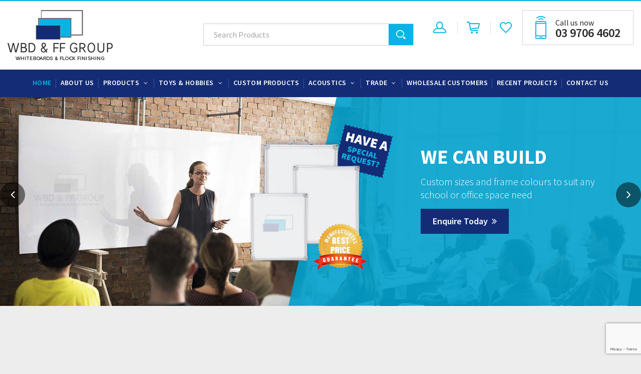

--- FILE ---
content_type: text/html; charset=UTF-8
request_url: https://whiteboardsdirect.com.au/
body_size: 24836
content:
<!doctype html>
<html lang="en-US">
<head>
    <meta charset="UTF-8" />
    <meta http-equiv="X-UA-Compatible" content="IE=edge,chrome=1">
    <meta name="viewport" content="width=device-width, initial-scale=1.0, user-scalable=no">
        <link rel="icon" href="https://whiteboardsdirect.com.au/wp-content/uploads/2019/06/favicon.ico" type="image/x-icon">
    <meta name='robots' content='index, follow, max-image-preview:large, max-snippet:-1, max-video-preview:-1' />

<!-- Google Tag Manager for WordPress by gtm4wp.com -->
<script data-cfasync="false" data-pagespeed-no-defer>
	var gtm4wp_datalayer_name = "dataLayer";
	var dataLayer = dataLayer || [];
	const gtm4wp_use_sku_instead = false;
	const gtm4wp_currency = 'AUD';
	const gtm4wp_product_per_impression = 10;
	const gtm4wp_clear_ecommerce = false;
	const gtm4wp_datalayer_max_timeout = 2000;
</script>
<!-- End Google Tag Manager for WordPress by gtm4wp.com -->
	<!-- This site is optimized with the Yoast SEO plugin v26.3 - https://yoast.com/wordpress/plugins/seo/ -->
	<title>Whiteboards &amp; Magnetic Whiteboards | Whiteboards Direct Melbourne Australia</title>
	<meta name="description" content="For premium whiteboards and magnetic whiteboards at the lowest prices trust Whiteboards Direct. Get yours today by calling our helpful team." />
	<link rel="canonical" href="https://whiteboardsdirect.com.au/" />
	<meta property="og:locale" content="en_US" />
	<meta property="og:type" content="website" />
	<meta property="og:title" content="Whiteboards &amp; Magnetic Whiteboards | Whiteboards Direct Melbourne Australia" />
	<meta property="og:description" content="For premium whiteboards and magnetic whiteboards at the lowest prices trust Whiteboards Direct. Get yours today by calling our helpful team." />
	<meta property="og:url" content="https://whiteboardsdirect.com.au/" />
	<meta property="og:site_name" content="White Boards Direct" />
	<meta property="article:modified_time" content="2019-09-19T00:32:33+00:00" />
	<meta name="twitter:card" content="summary_large_image" />
	<script type="application/ld+json" class="yoast-schema-graph">{"@context":"https://schema.org","@graph":[{"@type":"WebPage","@id":"https://whiteboardsdirect.com.au/","url":"https://whiteboardsdirect.com.au/","name":"Whiteboards & Magnetic Whiteboards | Whiteboards Direct Melbourne Australia","isPartOf":{"@id":"https://whiteboardsdirect.com.au/#website"},"datePublished":"2019-06-11T06:19:09+00:00","dateModified":"2019-09-19T00:32:33+00:00","description":"For premium whiteboards and magnetic whiteboards at the lowest prices trust Whiteboards Direct. Get yours today by calling our helpful team.","breadcrumb":{"@id":"https://whiteboardsdirect.com.au/#breadcrumb"},"inLanguage":"en-US","potentialAction":[{"@type":"ReadAction","target":["https://whiteboardsdirect.com.au/"]}]},{"@type":"BreadcrumbList","@id":"https://whiteboardsdirect.com.au/#breadcrumb","itemListElement":[{"@type":"ListItem","position":1,"name":"Home"}]},{"@type":"WebSite","@id":"https://whiteboardsdirect.com.au/#website","url":"https://whiteboardsdirect.com.au/","name":"White Boards Direct","description":"","potentialAction":[{"@type":"SearchAction","target":{"@type":"EntryPoint","urlTemplate":"https://whiteboardsdirect.com.au/?s={search_term_string}"},"query-input":{"@type":"PropertyValueSpecification","valueRequired":true,"valueName":"search_term_string"}}],"inLanguage":"en-US"}]}</script>
	<!-- / Yoast SEO plugin. -->


<link rel='dns-prefetch' href='//www.google.com' />
<link rel="alternate" type="application/rss+xml" title="White Boards Direct &raquo; Feed" href="https://whiteboardsdirect.com.au/feed/" />
<link rel="alternate" type="application/rss+xml" title="White Boards Direct &raquo; Comments Feed" href="https://whiteboardsdirect.com.au/comments/feed/" />
<script type="text/javascript">
/* <![CDATA[ */
window._wpemojiSettings = {"baseUrl":"https:\/\/s.w.org\/images\/core\/emoji\/16.0.1\/72x72\/","ext":".png","svgUrl":"https:\/\/s.w.org\/images\/core\/emoji\/16.0.1\/svg\/","svgExt":".svg","source":{"concatemoji":"https:\/\/whiteboardsdirect.com.au\/wp-includes\/js\/wp-emoji-release.min.js?ver=6.8.3"}};
/*! This file is auto-generated */
!function(s,n){var o,i,e;function c(e){try{var t={supportTests:e,timestamp:(new Date).valueOf()};sessionStorage.setItem(o,JSON.stringify(t))}catch(e){}}function p(e,t,n){e.clearRect(0,0,e.canvas.width,e.canvas.height),e.fillText(t,0,0);var t=new Uint32Array(e.getImageData(0,0,e.canvas.width,e.canvas.height).data),a=(e.clearRect(0,0,e.canvas.width,e.canvas.height),e.fillText(n,0,0),new Uint32Array(e.getImageData(0,0,e.canvas.width,e.canvas.height).data));return t.every(function(e,t){return e===a[t]})}function u(e,t){e.clearRect(0,0,e.canvas.width,e.canvas.height),e.fillText(t,0,0);for(var n=e.getImageData(16,16,1,1),a=0;a<n.data.length;a++)if(0!==n.data[a])return!1;return!0}function f(e,t,n,a){switch(t){case"flag":return n(e,"\ud83c\udff3\ufe0f\u200d\u26a7\ufe0f","\ud83c\udff3\ufe0f\u200b\u26a7\ufe0f")?!1:!n(e,"\ud83c\udde8\ud83c\uddf6","\ud83c\udde8\u200b\ud83c\uddf6")&&!n(e,"\ud83c\udff4\udb40\udc67\udb40\udc62\udb40\udc65\udb40\udc6e\udb40\udc67\udb40\udc7f","\ud83c\udff4\u200b\udb40\udc67\u200b\udb40\udc62\u200b\udb40\udc65\u200b\udb40\udc6e\u200b\udb40\udc67\u200b\udb40\udc7f");case"emoji":return!a(e,"\ud83e\udedf")}return!1}function g(e,t,n,a){var r="undefined"!=typeof WorkerGlobalScope&&self instanceof WorkerGlobalScope?new OffscreenCanvas(300,150):s.createElement("canvas"),o=r.getContext("2d",{willReadFrequently:!0}),i=(o.textBaseline="top",o.font="600 32px Arial",{});return e.forEach(function(e){i[e]=t(o,e,n,a)}),i}function t(e){var t=s.createElement("script");t.src=e,t.defer=!0,s.head.appendChild(t)}"undefined"!=typeof Promise&&(o="wpEmojiSettingsSupports",i=["flag","emoji"],n.supports={everything:!0,everythingExceptFlag:!0},e=new Promise(function(e){s.addEventListener("DOMContentLoaded",e,{once:!0})}),new Promise(function(t){var n=function(){try{var e=JSON.parse(sessionStorage.getItem(o));if("object"==typeof e&&"number"==typeof e.timestamp&&(new Date).valueOf()<e.timestamp+604800&&"object"==typeof e.supportTests)return e.supportTests}catch(e){}return null}();if(!n){if("undefined"!=typeof Worker&&"undefined"!=typeof OffscreenCanvas&&"undefined"!=typeof URL&&URL.createObjectURL&&"undefined"!=typeof Blob)try{var e="postMessage("+g.toString()+"("+[JSON.stringify(i),f.toString(),p.toString(),u.toString()].join(",")+"));",a=new Blob([e],{type:"text/javascript"}),r=new Worker(URL.createObjectURL(a),{name:"wpTestEmojiSupports"});return void(r.onmessage=function(e){c(n=e.data),r.terminate(),t(n)})}catch(e){}c(n=g(i,f,p,u))}t(n)}).then(function(e){for(var t in e)n.supports[t]=e[t],n.supports.everything=n.supports.everything&&n.supports[t],"flag"!==t&&(n.supports.everythingExceptFlag=n.supports.everythingExceptFlag&&n.supports[t]);n.supports.everythingExceptFlag=n.supports.everythingExceptFlag&&!n.supports.flag,n.DOMReady=!1,n.readyCallback=function(){n.DOMReady=!0}}).then(function(){return e}).then(function(){var e;n.supports.everything||(n.readyCallback(),(e=n.source||{}).concatemoji?t(e.concatemoji):e.wpemoji&&e.twemoji&&(t(e.twemoji),t(e.wpemoji)))}))}((window,document),window._wpemojiSettings);
/* ]]> */
</script>
<style id='wp-emoji-styles-inline-css' type='text/css'>

	img.wp-smiley, img.emoji {
		display: inline !important;
		border: none !important;
		box-shadow: none !important;
		height: 1em !important;
		width: 1em !important;
		margin: 0 0.07em !important;
		vertical-align: -0.1em !important;
		background: none !important;
		padding: 0 !important;
	}
</style>
<link rel='stylesheet' id='wp-block-library-css' href='https://whiteboardsdirect.com.au/wp-includes/css/dist/block-library/style.min.css?ver=6.8.3' type='text/css' media='all' />
<style id='classic-theme-styles-inline-css' type='text/css'>
/*! This file is auto-generated */
.wp-block-button__link{color:#fff;background-color:#32373c;border-radius:9999px;box-shadow:none;text-decoration:none;padding:calc(.667em + 2px) calc(1.333em + 2px);font-size:1.125em}.wp-block-file__button{background:#32373c;color:#fff;text-decoration:none}
</style>
<style id='global-styles-inline-css' type='text/css'>
:root{--wp--preset--aspect-ratio--square: 1;--wp--preset--aspect-ratio--4-3: 4/3;--wp--preset--aspect-ratio--3-4: 3/4;--wp--preset--aspect-ratio--3-2: 3/2;--wp--preset--aspect-ratio--2-3: 2/3;--wp--preset--aspect-ratio--16-9: 16/9;--wp--preset--aspect-ratio--9-16: 9/16;--wp--preset--color--black: #000000;--wp--preset--color--cyan-bluish-gray: #abb8c3;--wp--preset--color--white: #ffffff;--wp--preset--color--pale-pink: #f78da7;--wp--preset--color--vivid-red: #cf2e2e;--wp--preset--color--luminous-vivid-orange: #ff6900;--wp--preset--color--luminous-vivid-amber: #fcb900;--wp--preset--color--light-green-cyan: #7bdcb5;--wp--preset--color--vivid-green-cyan: #00d084;--wp--preset--color--pale-cyan-blue: #8ed1fc;--wp--preset--color--vivid-cyan-blue: #0693e3;--wp--preset--color--vivid-purple: #9b51e0;--wp--preset--gradient--vivid-cyan-blue-to-vivid-purple: linear-gradient(135deg,rgba(6,147,227,1) 0%,rgb(155,81,224) 100%);--wp--preset--gradient--light-green-cyan-to-vivid-green-cyan: linear-gradient(135deg,rgb(122,220,180) 0%,rgb(0,208,130) 100%);--wp--preset--gradient--luminous-vivid-amber-to-luminous-vivid-orange: linear-gradient(135deg,rgba(252,185,0,1) 0%,rgba(255,105,0,1) 100%);--wp--preset--gradient--luminous-vivid-orange-to-vivid-red: linear-gradient(135deg,rgba(255,105,0,1) 0%,rgb(207,46,46) 100%);--wp--preset--gradient--very-light-gray-to-cyan-bluish-gray: linear-gradient(135deg,rgb(238,238,238) 0%,rgb(169,184,195) 100%);--wp--preset--gradient--cool-to-warm-spectrum: linear-gradient(135deg,rgb(74,234,220) 0%,rgb(151,120,209) 20%,rgb(207,42,186) 40%,rgb(238,44,130) 60%,rgb(251,105,98) 80%,rgb(254,248,76) 100%);--wp--preset--gradient--blush-light-purple: linear-gradient(135deg,rgb(255,206,236) 0%,rgb(152,150,240) 100%);--wp--preset--gradient--blush-bordeaux: linear-gradient(135deg,rgb(254,205,165) 0%,rgb(254,45,45) 50%,rgb(107,0,62) 100%);--wp--preset--gradient--luminous-dusk: linear-gradient(135deg,rgb(255,203,112) 0%,rgb(199,81,192) 50%,rgb(65,88,208) 100%);--wp--preset--gradient--pale-ocean: linear-gradient(135deg,rgb(255,245,203) 0%,rgb(182,227,212) 50%,rgb(51,167,181) 100%);--wp--preset--gradient--electric-grass: linear-gradient(135deg,rgb(202,248,128) 0%,rgb(113,206,126) 100%);--wp--preset--gradient--midnight: linear-gradient(135deg,rgb(2,3,129) 0%,rgb(40,116,252) 100%);--wp--preset--font-size--small: 13px;--wp--preset--font-size--medium: 20px;--wp--preset--font-size--large: 36px;--wp--preset--font-size--x-large: 42px;--wp--preset--spacing--20: 0.44rem;--wp--preset--spacing--30: 0.67rem;--wp--preset--spacing--40: 1rem;--wp--preset--spacing--50: 1.5rem;--wp--preset--spacing--60: 2.25rem;--wp--preset--spacing--70: 3.38rem;--wp--preset--spacing--80: 5.06rem;--wp--preset--shadow--natural: 6px 6px 9px rgba(0, 0, 0, 0.2);--wp--preset--shadow--deep: 12px 12px 50px rgba(0, 0, 0, 0.4);--wp--preset--shadow--sharp: 6px 6px 0px rgba(0, 0, 0, 0.2);--wp--preset--shadow--outlined: 6px 6px 0px -3px rgba(255, 255, 255, 1), 6px 6px rgba(0, 0, 0, 1);--wp--preset--shadow--crisp: 6px 6px 0px rgba(0, 0, 0, 1);}:where(.is-layout-flex){gap: 0.5em;}:where(.is-layout-grid){gap: 0.5em;}body .is-layout-flex{display: flex;}.is-layout-flex{flex-wrap: wrap;align-items: center;}.is-layout-flex > :is(*, div){margin: 0;}body .is-layout-grid{display: grid;}.is-layout-grid > :is(*, div){margin: 0;}:where(.wp-block-columns.is-layout-flex){gap: 2em;}:where(.wp-block-columns.is-layout-grid){gap: 2em;}:where(.wp-block-post-template.is-layout-flex){gap: 1.25em;}:where(.wp-block-post-template.is-layout-grid){gap: 1.25em;}.has-black-color{color: var(--wp--preset--color--black) !important;}.has-cyan-bluish-gray-color{color: var(--wp--preset--color--cyan-bluish-gray) !important;}.has-white-color{color: var(--wp--preset--color--white) !important;}.has-pale-pink-color{color: var(--wp--preset--color--pale-pink) !important;}.has-vivid-red-color{color: var(--wp--preset--color--vivid-red) !important;}.has-luminous-vivid-orange-color{color: var(--wp--preset--color--luminous-vivid-orange) !important;}.has-luminous-vivid-amber-color{color: var(--wp--preset--color--luminous-vivid-amber) !important;}.has-light-green-cyan-color{color: var(--wp--preset--color--light-green-cyan) !important;}.has-vivid-green-cyan-color{color: var(--wp--preset--color--vivid-green-cyan) !important;}.has-pale-cyan-blue-color{color: var(--wp--preset--color--pale-cyan-blue) !important;}.has-vivid-cyan-blue-color{color: var(--wp--preset--color--vivid-cyan-blue) !important;}.has-vivid-purple-color{color: var(--wp--preset--color--vivid-purple) !important;}.has-black-background-color{background-color: var(--wp--preset--color--black) !important;}.has-cyan-bluish-gray-background-color{background-color: var(--wp--preset--color--cyan-bluish-gray) !important;}.has-white-background-color{background-color: var(--wp--preset--color--white) !important;}.has-pale-pink-background-color{background-color: var(--wp--preset--color--pale-pink) !important;}.has-vivid-red-background-color{background-color: var(--wp--preset--color--vivid-red) !important;}.has-luminous-vivid-orange-background-color{background-color: var(--wp--preset--color--luminous-vivid-orange) !important;}.has-luminous-vivid-amber-background-color{background-color: var(--wp--preset--color--luminous-vivid-amber) !important;}.has-light-green-cyan-background-color{background-color: var(--wp--preset--color--light-green-cyan) !important;}.has-vivid-green-cyan-background-color{background-color: var(--wp--preset--color--vivid-green-cyan) !important;}.has-pale-cyan-blue-background-color{background-color: var(--wp--preset--color--pale-cyan-blue) !important;}.has-vivid-cyan-blue-background-color{background-color: var(--wp--preset--color--vivid-cyan-blue) !important;}.has-vivid-purple-background-color{background-color: var(--wp--preset--color--vivid-purple) !important;}.has-black-border-color{border-color: var(--wp--preset--color--black) !important;}.has-cyan-bluish-gray-border-color{border-color: var(--wp--preset--color--cyan-bluish-gray) !important;}.has-white-border-color{border-color: var(--wp--preset--color--white) !important;}.has-pale-pink-border-color{border-color: var(--wp--preset--color--pale-pink) !important;}.has-vivid-red-border-color{border-color: var(--wp--preset--color--vivid-red) !important;}.has-luminous-vivid-orange-border-color{border-color: var(--wp--preset--color--luminous-vivid-orange) !important;}.has-luminous-vivid-amber-border-color{border-color: var(--wp--preset--color--luminous-vivid-amber) !important;}.has-light-green-cyan-border-color{border-color: var(--wp--preset--color--light-green-cyan) !important;}.has-vivid-green-cyan-border-color{border-color: var(--wp--preset--color--vivid-green-cyan) !important;}.has-pale-cyan-blue-border-color{border-color: var(--wp--preset--color--pale-cyan-blue) !important;}.has-vivid-cyan-blue-border-color{border-color: var(--wp--preset--color--vivid-cyan-blue) !important;}.has-vivid-purple-border-color{border-color: var(--wp--preset--color--vivid-purple) !important;}.has-vivid-cyan-blue-to-vivid-purple-gradient-background{background: var(--wp--preset--gradient--vivid-cyan-blue-to-vivid-purple) !important;}.has-light-green-cyan-to-vivid-green-cyan-gradient-background{background: var(--wp--preset--gradient--light-green-cyan-to-vivid-green-cyan) !important;}.has-luminous-vivid-amber-to-luminous-vivid-orange-gradient-background{background: var(--wp--preset--gradient--luminous-vivid-amber-to-luminous-vivid-orange) !important;}.has-luminous-vivid-orange-to-vivid-red-gradient-background{background: var(--wp--preset--gradient--luminous-vivid-orange-to-vivid-red) !important;}.has-very-light-gray-to-cyan-bluish-gray-gradient-background{background: var(--wp--preset--gradient--very-light-gray-to-cyan-bluish-gray) !important;}.has-cool-to-warm-spectrum-gradient-background{background: var(--wp--preset--gradient--cool-to-warm-spectrum) !important;}.has-blush-light-purple-gradient-background{background: var(--wp--preset--gradient--blush-light-purple) !important;}.has-blush-bordeaux-gradient-background{background: var(--wp--preset--gradient--blush-bordeaux) !important;}.has-luminous-dusk-gradient-background{background: var(--wp--preset--gradient--luminous-dusk) !important;}.has-pale-ocean-gradient-background{background: var(--wp--preset--gradient--pale-ocean) !important;}.has-electric-grass-gradient-background{background: var(--wp--preset--gradient--electric-grass) !important;}.has-midnight-gradient-background{background: var(--wp--preset--gradient--midnight) !important;}.has-small-font-size{font-size: var(--wp--preset--font-size--small) !important;}.has-medium-font-size{font-size: var(--wp--preset--font-size--medium) !important;}.has-large-font-size{font-size: var(--wp--preset--font-size--large) !important;}.has-x-large-font-size{font-size: var(--wp--preset--font-size--x-large) !important;}
:where(.wp-block-post-template.is-layout-flex){gap: 1.25em;}:where(.wp-block-post-template.is-layout-grid){gap: 1.25em;}
:where(.wp-block-columns.is-layout-flex){gap: 2em;}:where(.wp-block-columns.is-layout-grid){gap: 2em;}
:root :where(.wp-block-pullquote){font-size: 1.5em;line-height: 1.6;}
</style>
<link rel='stylesheet' id='email-subscribers-css' href='https://whiteboardsdirect.com.au/wp-content/plugins/email-subscribers/lite/public/css/email-subscribers-public.css?ver=5.9.10' type='text/css' media='all' />
<link rel='stylesheet' id='wonderplugin-gridgallery-engine-css-css' href='https://whiteboardsdirect.com.au/wp-content/plugins/wonderplugin-gridgallery/engine/wonderplugingridgalleryengine.css?ver=19.4.1PRO' type='text/css' media='all' />
<link rel='stylesheet' id='wonderplugin-popup-engine-css-css' href='https://whiteboardsdirect.com.au/wp-content/plugins/wonderplugin-popup/engine/wonderplugin-popup-engine.css?ver=7.7.1PRO' type='text/css' media='all' />
<link rel='stylesheet' id='advanced-flat-rate-shipping-for-woocommerce-css' href='https://whiteboardsdirect.com.au/wp-content/plugins/woo-extra-flat-rate/public/css/advanced-flat-rate-shipping-for-woocommerce-public.css?ver=v4.4.3' type='text/css' media='all' />
<link rel='stylesheet' id='font-awesome-min-css' href='https://whiteboardsdirect.com.au/wp-content/plugins/woo-extra-flat-rate/public/css/font-awesome.min.css?ver=v4.4.3' type='text/css' media='all' />
<link rel='stylesheet' id='woof-css' href='https://whiteboardsdirect.com.au/wp-content/plugins/woocommerce-products-filter/css/front.css?ver=1.3.7.2' type='text/css' media='all' />
<style id='woof-inline-css' type='text/css'>

.woof_products_top_panel li span, .woof_products_top_panel2 li span{background: url(https://whiteboardsdirect.com.au/wp-content/plugins/woocommerce-products-filter/img/delete.png);background-size: 14px 14px;background-repeat: no-repeat;background-position: right;}
.woof_edit_view{
                    display: none;
                }

</style>
<link rel='stylesheet' id='chosen-drop-down-css' href='https://whiteboardsdirect.com.au/wp-content/plugins/woocommerce-products-filter/js/chosen/chosen.min.css?ver=1.3.7.2' type='text/css' media='all' />
<link rel='stylesheet' id='woof_by_author_html_items-css' href='https://whiteboardsdirect.com.au/wp-content/plugins/woocommerce-products-filter/ext/by_author/css/by_author.css?ver=1.3.7.2' type='text/css' media='all' />
<link rel='stylesheet' id='woof_by_instock_html_items-css' href='https://whiteboardsdirect.com.au/wp-content/plugins/woocommerce-products-filter/ext/by_instock/css/by_instock.css?ver=1.3.7.2' type='text/css' media='all' />
<link rel='stylesheet' id='woof_by_onsales_html_items-css' href='https://whiteboardsdirect.com.au/wp-content/plugins/woocommerce-products-filter/ext/by_onsales/css/by_onsales.css?ver=1.3.7.2' type='text/css' media='all' />
<link rel='stylesheet' id='woof_by_text_html_items-css' href='https://whiteboardsdirect.com.au/wp-content/plugins/woocommerce-products-filter/ext/by_text/assets/css/front.css?ver=1.3.7.2' type='text/css' media='all' />
<link rel='stylesheet' id='woof_label_html_items-css' href='https://whiteboardsdirect.com.au/wp-content/plugins/woocommerce-products-filter/ext/label/css/html_types/label.css?ver=1.3.7.2' type='text/css' media='all' />
<link rel='stylesheet' id='woof_select_radio_check_html_items-css' href='https://whiteboardsdirect.com.au/wp-content/plugins/woocommerce-products-filter/ext/select_radio_check/css/html_types/select_radio_check.css?ver=1.3.7.2' type='text/css' media='all' />
<link rel='stylesheet' id='woof_sd_html_items_checkbox-css' href='https://whiteboardsdirect.com.au/wp-content/plugins/woocommerce-products-filter/ext/smart_designer/css/elements/checkbox.css?ver=1.3.7.2' type='text/css' media='all' />
<link rel='stylesheet' id='woof_sd_html_items_radio-css' href='https://whiteboardsdirect.com.au/wp-content/plugins/woocommerce-products-filter/ext/smart_designer/css/elements/radio.css?ver=1.3.7.2' type='text/css' media='all' />
<link rel='stylesheet' id='woof_sd_html_items_switcher-css' href='https://whiteboardsdirect.com.au/wp-content/plugins/woocommerce-products-filter/ext/smart_designer/css/elements/switcher.css?ver=1.3.7.2' type='text/css' media='all' />
<link rel='stylesheet' id='woof_sd_html_items_color-css' href='https://whiteboardsdirect.com.au/wp-content/plugins/woocommerce-products-filter/ext/smart_designer/css/elements/color.css?ver=1.3.7.2' type='text/css' media='all' />
<link rel='stylesheet' id='woof_sd_html_items_tooltip-css' href='https://whiteboardsdirect.com.au/wp-content/plugins/woocommerce-products-filter/ext/smart_designer/css/tooltip.css?ver=1.3.7.2' type='text/css' media='all' />
<link rel='stylesheet' id='woof_sd_html_items_front-css' href='https://whiteboardsdirect.com.au/wp-content/plugins/woocommerce-products-filter/ext/smart_designer/css/front.css?ver=1.3.7.2' type='text/css' media='all' />
<link rel='stylesheet' id='woof-switcher23-css' href='https://whiteboardsdirect.com.au/wp-content/plugins/woocommerce-products-filter/css/switcher.css?ver=1.3.7.2' type='text/css' media='all' />
<style id='woocommerce-inline-inline-css' type='text/css'>
.woocommerce form .form-row .required { visibility: visible; }
</style>
<link rel='stylesheet' id='contact-form-7-css' href='https://whiteboardsdirect.com.au/wp-content/plugins/contact-form-7/includes/css/styles.css?ver=6.1.3' type='text/css' media='all' />
<link rel='stylesheet' id='wpcf7-redirect-script-frontend-css' href='https://whiteboardsdirect.com.au/wp-content/plugins/wpcf7-redirect/build/assets/frontend-script.css?ver=2c532d7e2be36f6af233' type='text/css' media='all' />
<link rel='stylesheet' id='aws-style-css' href='https://whiteboardsdirect.com.au/wp-content/plugins/advanced-woo-search/assets/css/common.min.css?ver=3.47' type='text/css' media='all' />
<link rel='stylesheet' id='woo-variation-swatches-css' href='https://whiteboardsdirect.com.au/wp-content/plugins/woo-variation-swatches/assets/css/frontend.min.css?ver=1762907635' type='text/css' media='all' />
<style id='woo-variation-swatches-inline-css' type='text/css'>
:root {
--wvs-tick:url("data:image/svg+xml;utf8,%3Csvg filter='drop-shadow(0px 0px 2px rgb(0 0 0 / .8))' xmlns='http://www.w3.org/2000/svg'  viewBox='0 0 30 30'%3E%3Cpath fill='none' stroke='%23ffffff' stroke-linecap='round' stroke-linejoin='round' stroke-width='4' d='M4 16L11 23 27 7'/%3E%3C/svg%3E");

--wvs-cross:url("data:image/svg+xml;utf8,%3Csvg filter='drop-shadow(0px 0px 5px rgb(255 255 255 / .6))' xmlns='http://www.w3.org/2000/svg' width='72px' height='72px' viewBox='0 0 24 24'%3E%3Cpath fill='none' stroke='%23ff0000' stroke-linecap='round' stroke-width='0.6' d='M5 5L19 19M19 5L5 19'/%3E%3C/svg%3E");
--wvs-single-product-item-width:45px;
--wvs-single-product-item-height:45px;
--wvs-single-product-item-font-size:16px}
</style>
<link rel='stylesheet' id='brands-styles-css' href='https://whiteboardsdirect.com.au/wp-content/plugins/woocommerce/assets/css/brands.css?ver=10.3.7' type='text/css' media='all' />
<link rel='preload' as='font' type='font/woff2' crossorigin='anonymous' id='tinvwl-webfont-font-css' href='https://whiteboardsdirect.com.au/wp-content/plugins/ti-woocommerce-wishlist/assets/fonts/tinvwl-webfont.woff2?ver=xu2uyi'  media='all' />
<link rel='stylesheet' id='tinvwl-webfont-css' href='https://whiteboardsdirect.com.au/wp-content/plugins/ti-woocommerce-wishlist/assets/css/webfont.min.css?ver=2.10.0' type='text/css' media='all' />
<link rel='stylesheet' id='tinvwl-css' href='https://whiteboardsdirect.com.au/wp-content/plugins/ti-woocommerce-wishlist/assets/css/public.min.css?ver=2.10.0' type='text/css' media='all' />
<link rel='stylesheet' id='slick-css' href='https://whiteboardsdirect.com.au/wp-content/themes/wbd/css/slick.css?ver=6.8.3' type='text/css' media='all' />
<link rel='stylesheet' id='slick-theme-css' href='https://whiteboardsdirect.com.au/wp-content/themes/wbd/css/slick-theme.css?ver=6.8.3' type='text/css' media='all' />
<link rel='stylesheet' id='font-awesome.min-css' href='https://whiteboardsdirect.com.au/wp-content/themes/wbd/css/font-awesome.min.css?ver=6.8.3' type='text/css' media='all' />
<link rel='stylesheet' id='jquery.mCustomScrollbar-css' href='https://whiteboardsdirect.com.au/wp-content/themes/wbd/css/jquery.mCustomScrollbar.css?ver=6.8.3' type='text/css' media='all' />
<link rel='stylesheet' id='commoncss-css' href='https://whiteboardsdirect.com.au/wp-content/themes/wbd/css/common.css?ver=1.1.2' type='text/css' media='all' />
<link rel='stylesheet' id='animatess-css' href='https://whiteboardsdirect.com.au/wp-content/themes/wbd/css/animate.css?ver=6.8.3' type='text/css' media='all' />
<link rel='stylesheet' id='home-css' href='https://whiteboardsdirect.com.au/wp-content/themes/wbd/css/home.css?ver=6.8.3' type='text/css' media='all' />
<link rel='stylesheet' id='home-res-css' href='https://whiteboardsdirect.com.au/wp-content/themes/wbd/css/home-res.css?ver=6.8.3' type='text/css' media='all' />
<link rel='stylesheet' id='blog-css' href='https://whiteboardsdirect.com.au/wp-content/themes/wbd/css/blog.css?ver=6.8.3' type='text/css' media='all' />
<link rel='stylesheet' id='blog-resp-css' href='https://whiteboardsdirect.com.au/wp-content/themes/wbd/css/blog-resp.css?ver=6.8.3' type='text/css' media='all' />
<link rel='stylesheet' id='dev-css' href='https://whiteboardsdirect.com.au/wp-content/themes/wbd/css/dev.css?ver=6.8.3' type='text/css' media='all' />
<link rel='stylesheet' id='responsive-css' href='https://whiteboardsdirect.com.au/wp-content/themes/wbd/css/responsive.css?ver=6.8.3' type='text/css' media='all' />
<script type="text/javascript" id="woof-husky-js-extra">
/* <![CDATA[ */
var woof_husky_txt = {"ajax_url":"https:\/\/whiteboardsdirect.com.au\/wp-admin\/admin-ajax.php","plugin_uri":"https:\/\/whiteboardsdirect.com.au\/wp-content\/plugins\/woocommerce-products-filter\/ext\/by_text\/","loader":"https:\/\/whiteboardsdirect.com.au\/wp-content\/plugins\/woocommerce-products-filter\/ext\/by_text\/assets\/img\/ajax-loader.gif","not_found":"Nothing found!","prev":"Prev","next":"Next","site_link":"https:\/\/whiteboardsdirect.com.au","default_data":{"placeholder":"","behavior":"title","search_by_full_word":0,"autocomplete":1,"how_to_open_links":0,"taxonomy_compatibility":0,"sku_compatibility":0,"custom_fields":"","search_desc_variant":0,"view_text_length":10,"min_symbols":3,"max_posts":10,"image":"","notes_for_customer":"","template":"default","max_open_height":300,"page":0}};
/* ]]> */
</script>
<script type="text/javascript" src="https://whiteboardsdirect.com.au/wp-content/plugins/woocommerce-products-filter/ext/by_text/assets/js/husky.js?ver=1.3.7.2" id="woof-husky-js"></script>
<script type="text/javascript" src="https://whiteboardsdirect.com.au/wp-includes/js/jquery/jquery.min.js?ver=3.7.1" id="jquery-core-js"></script>
<script type="text/javascript" src="https://whiteboardsdirect.com.au/wp-includes/js/jquery/jquery-migrate.min.js?ver=3.4.1" id="jquery-migrate-js"></script>
<script type="text/javascript" src="https://whiteboardsdirect.com.au/wp-content/plugins/recaptcha-woo/js/rcfwc.js?ver=1.0" id="rcfwc-js-js" defer="defer" data-wp-strategy="defer"></script>
<script type="text/javascript" src="https://www.google.com/recaptcha/api.js?hl=en_US" id="recaptcha-js" defer="defer" data-wp-strategy="defer"></script>
<script type="text/javascript" id="wonderplugin-popup-engine-script-js-extra">
/* <![CDATA[ */
var wonderpluginpopup_ajaxobject = {"ajaxurl":"https:\/\/whiteboardsdirect.com.au\/wp-admin\/admin-ajax.php","nonce":"41ccccf693"};
/* ]]> */
</script>
<script type="text/javascript" src="https://whiteboardsdirect.com.au/wp-content/plugins/wonderplugin-popup/engine/wonderplugin-popup-engine.js?ver=7.7.1PRO" id="wonderplugin-popup-engine-script-js"></script>
<script type="text/javascript" src="https://whiteboardsdirect.com.au/wp-content/plugins/woo-extra-flat-rate/public/js/advanced-flat-rate-shipping-for-woocommerce-public.js?ver=v4.4.3" id="advanced-flat-rate-shipping-for-woocommerce-js"></script>
<script type="text/javascript" src="https://whiteboardsdirect.com.au/wp-content/plugins/woocommerce/assets/js/jquery-blockui/jquery.blockUI.min.js?ver=2.7.0-wc.10.3.7" id="wc-jquery-blockui-js" data-wp-strategy="defer"></script>
<script type="text/javascript" src="https://whiteboardsdirect.com.au/wp-content/plugins/woocommerce/assets/js/js-cookie/js.cookie.min.js?ver=2.1.4-wc.10.3.7" id="wc-js-cookie-js" data-wp-strategy="defer"></script>
<script type="text/javascript" id="woocommerce-js-extra">
/* <![CDATA[ */
var woocommerce_params = {"ajax_url":"\/wp-admin\/admin-ajax.php","wc_ajax_url":"\/?wc-ajax=%%endpoint%%","i18n_password_show":"Show password","i18n_password_hide":"Hide password"};
/* ]]> */
</script>
<script type="text/javascript" src="https://whiteboardsdirect.com.au/wp-content/plugins/woocommerce/assets/js/frontend/woocommerce.min.js?ver=10.3.7" id="woocommerce-js" defer="defer" data-wp-strategy="defer"></script>
<script type="text/javascript" src="https://whiteboardsdirect.com.au/wp-content/themes/wbd/js/script.js" id="scriptjs-js"></script>
<link rel="https://api.w.org/" href="https://whiteboardsdirect.com.au/wp-json/" /><link rel="alternate" title="JSON" type="application/json" href="https://whiteboardsdirect.com.au/wp-json/wp/v2/pages/132" /><link rel="EditURI" type="application/rsd+xml" title="RSD" href="https://whiteboardsdirect.com.au/xmlrpc.php?rsd" />
<meta name="generator" content="WordPress 6.8.3" />
<meta name="generator" content="WooCommerce 10.3.7" />
<link rel='shortlink' href='https://whiteboardsdirect.com.au/' />
<link rel="alternate" title="oEmbed (JSON)" type="application/json+oembed" href="https://whiteboardsdirect.com.au/wp-json/oembed/1.0/embed?url=https%3A%2F%2Fwhiteboardsdirect.com.au%2F" />
<link rel="alternate" title="oEmbed (XML)" type="text/xml+oembed" href="https://whiteboardsdirect.com.au/wp-json/oembed/1.0/embed?url=https%3A%2F%2Fwhiteboardsdirect.com.au%2F&#038;format=xml" />

<!-- Google Tag Manager for WordPress by gtm4wp.com -->
<!-- GTM Container placement set to manual -->
<script data-cfasync="false" data-pagespeed-no-defer type="text/javascript">
	var dataLayer_content = {"cartContent":{"totals":{"applied_coupons":[],"discount_total":0,"subtotal":0,"total":0},"items":[]}};
	dataLayer.push( dataLayer_content );
</script>
<script data-cfasync="false" data-pagespeed-no-defer type="text/javascript">
(function(w,d,s,l,i){w[l]=w[l]||[];w[l].push({'gtm.start':
new Date().getTime(),event:'gtm.js'});var f=d.getElementsByTagName(s)[0],
j=d.createElement(s),dl=l!='dataLayer'?'&l='+l:'';j.async=true;j.src=
'//www.googletagmanager.com/gtm.js?id='+i+dl;f.parentNode.insertBefore(j,f);
})(window,document,'script','dataLayer','GTM-K466JPP');
</script>
<!-- End Google Tag Manager for WordPress by gtm4wp.com -->	<noscript><style>.woocommerce-product-gallery{ opacity: 1 !important; }</style></noscript>
	<meta name="google-site-verification" content="CTZfL5MoqrrLNmK79vFMt6hSY1VZZpVNXpt6G5Hq3S0" />	
	<!-- BEGIN GOOGLE ANALYTICS CODEs -->
<script type="text/javascript">
//<![CDATA[
    var _gaq = _gaq || [];
    
_gaq.push(['_setAccount', 'UA-39393080-1']);
_gaq.push(['_trackPageview']);
    
    (function() {
        var ga = document.createElement('script'); ga.type = 'text/javascript'; ga.async = true;
        ga.src = ('https:' == document.location.protocol ? 'https://ssl' : 'http://www') + '.google-analytics.com/ga.js';
        var s = document.getElementsByTagName('script')[0]; s.parentNode.insertBefore(ga, s);
    })();

//]]>
</script>
<!-- END GOOGLE ANALYTICS CODE -->
</head>
<body class="home wp-singular page-template page-template-page-templates page-template-page-home page-template-page-templatespage-home-php page page-id-132 wp-theme-wbd theme-wbd woocommerce-no-js woo-variation-swatches wvs-behavior-blur wvs-theme-wbd wvs-show-label wvs-tooltip tinvwl-theme-style">

<!-- GTM Container placement set to manual -->
<!-- Google Tag Manager (noscript) -->
				<noscript><iframe src="https://www.googletagmanager.com/ns.html?id=GTM-K466JPP" height="0" width="0" style="display:none;visibility:hidden" aria-hidden="true"></iframe></noscript>
<!-- End Google Tag Manager (noscript) --><a class="togglebtn"><span></span></a>
<div class="overlay"></div>

<header class="mainheader">


    <div class="headtop">
        <div class="container">
            <div class="logo-left">
                                                    <a href="https://whiteboardsdirect.com.au" class="disblock">
                        <img width="210" height="101" src="https://whiteboardsdirect.com.au/wp-content/uploads/2019/06/logo-1.png" class="attachment-full size-full" alt="Logo" decoding="async" />                    </a>
                                </div>
            <div class="headright">
           		<!--<marquee scrollmount=3><span>&nbsp;</span></marquee>-->
                <div class="headsearch">
                    <div class="aws-container">
                        <div class="aws-container" data-url="/?wc-ajax=aws_action" data-siteurl="https://whiteboardsdirect.com.au" data-lang="" data-show-loader="true" data-show-more="false" data-show-page="false" data-ajax-search="true" data-show-clear="true" data-mobile-screen="false" data-use-analytics="false" data-min-chars="1" data-buttons-order="2" data-timeout="300" data-is-mobile="false" data-page-id="132" data-tax="" ><form class="aws-search-form" action="https://whiteboardsdirect.com.au/" method="get" role="search" ><div class="aws-wrapper"><label class="aws-search-label" for="697300a87db4b">Search Products</label><input type="search" name="s" id="697300a87db4b" value="" class="aws-search-field" placeholder="Search Products" autocomplete="off" /><input type="hidden" name="post_type" value="product"><input type="hidden" name="type_aws" value="true"><div class="aws-search-clear"><span>×</span></div><div class="aws-loader"></div></div><div class="aws-search-btn aws-form-btn"><span class="aws-search-btn_icon"><svg focusable="false" xmlns="http://www.w3.org/2000/svg" viewBox="0 0 24 24" width="24px"><path d="M15.5 14h-.79l-.28-.27C15.41 12.59 16 11.11 16 9.5 16 5.91 13.09 3 9.5 3S3 5.91 3 9.5 5.91 16 9.5 16c1.61 0 3.09-.59 4.23-1.57l.27.28v.79l5 4.99L20.49 19l-4.99-5zm-6 0C7.01 14 5 11.99 5 9.5S7.01 5 9.5 5 14 7.01 14 9.5 11.99 14 9.5 14z"></path></svg></span></div></form></div>                    </div>
                </div>
                <ul class="headul">
                                                                                                                                                                <li><a href="https://whiteboardsdirect.com.au/my-account/" class="usericon"><img width="28" height="24" src="https://whiteboardsdirect.com.au/wp-content/uploads/2019/06/user-img.png" class="attachment-full size-full" alt="User Img" decoding="async" /></a></li>
                    <li><a href="javascript:void(0);" class="cartoggle" id="cartoggle"><img width="26" height="24" src="https://whiteboardsdirect.com.au/wp-content/uploads/2019/06/cart-img.png" class="attachment-full size-full" alt="Cart Img" decoding="async" srcset="https://whiteboardsdirect.com.au/wp-content/uploads/2019/06/cart-img.png 26w, https://whiteboardsdirect.com.au/wp-content/uploads/2019/06/cart-img-19x19.png 19w, https://whiteboardsdirect.com.au/wp-content/uploads/2019/06/cart-img-12x12.png 12w" sizes="(max-width: 26px) 100vw, 26px" /><span id="mini-cart-count"></span></a></li>
                    <li><a href="https://whiteboardsdirect.com.au/wishlist/" class="headfav"><img width="24" height="24" src="https://whiteboardsdirect.com.au/wp-content/uploads/2019/06/addfav.png" class="attachment-full size-full" alt="Addfav" decoding="async" srcset="https://whiteboardsdirect.com.au/wp-content/uploads/2019/06/addfav.png 24w, https://whiteboardsdirect.com.au/wp-content/uploads/2019/06/addfav-19x19.png 19w, https://whiteboardsdirect.com.au/wp-content/uploads/2019/06/addfav-12x12.png 12w" sizes="(max-width: 24px) 100vw, 24px" /><span class="wishlist_products_counter_number"></span></a></li>
                    <li class="mobile_search"><a href="#" class="mobile_search_btn"><img width="19" height="18" src="https://whiteboardsdirect.com.au/wp-content/uploads/2019/06/search-blue.png" class="attachment-full size-full" alt="Search Blue" decoding="async" srcset="https://whiteboardsdirect.com.au/wp-content/uploads/2019/06/search-blue.png 19w, https://whiteboardsdirect.com.au/wp-content/uploads/2019/06/search-blue-12x12.png 12w" sizes="(max-width: 19px) 100vw, 19px" /></a></li>
                                            <li><a href="tel:03 9706 4602" class="headbtn"><img width="22" height="46" src="https://whiteboardsdirect.com.au/wp-content/uploads/2019/06/call-blue.png" class="attachment-full size-full" alt="Call Blue" decoding="async" /><p>Call us now<span>03 9706 4602</span></p></a></li>
                                        </ul>
            </div>
        </div>            
    </div>
    <div class="menu_link"> 
        <div class="container">
            <div class="menulogo">
                                    <a href="https://whiteboardsdirect.com.au" >
                        <img width="210" height="101" src="https://whiteboardsdirect.com.au/wp-content/uploads/2019/06/logo-1.png" class="attachment-full size-full" alt="Logo" decoding="async" />                    </a>
                                </div>
            <nav>
                <ul><li id="menu-item-96" class="menu-item menu-item-type-custom menu-item-object-custom current-menu-item current_page_item menu-item-home menu-item-96 active "><a href="https://whiteboardsdirect.com.au/" aria-current="page">Home</a></li>
<li id="menu-item-97" class="menu-item menu-item-type-post_type menu-item-object-page menu-item-97"><a href="https://whiteboardsdirect.com.au/about-us/">About Us</a></li>
<li id="menu-item-98" class="has-sub menu-item menu-item-type-custom menu-item-object-custom menu-item-has-children menu-item-98"><a href="https://whiteboardsdirect.com.au/products/">Products</a>
 <div class='submenu'><ul><li class='megalist'><ul>
	<li id="menu-item-108" class="menu-item menu-item-type-taxonomy menu-item-object-product_cat menu-item-108"><a href="https://whiteboardsdirect.com.au/product-category/whiteboards/">Whiteboards</a></li>
	<li id="menu-item-107" class="menu-item menu-item-type-taxonomy menu-item-object-product_cat menu-item-107"><a href="https://whiteboardsdirect.com.au/product-category/sports-recreation/">Sports &amp; Recreation</a></li>
	<li id="menu-item-106" class="menu-item menu-item-type-taxonomy menu-item-object-product_cat menu-item-106"><a href="https://whiteboardsdirect.com.au/product-category/speciality-boards/">Speciality Boards</a></li>
	<li id="menu-item-105" class="menu-item menu-item-type-taxonomy menu-item-object-product_cat menu-item-105"><a href="https://whiteboardsdirect.com.au/product-category/pinboards/">Pinboards</a></li>
	<li id="menu-item-104" class="menu-item menu-item-type-taxonomy menu-item-object-product_cat menu-item-104"><a href="https://whiteboardsdirect.com.au/product-category/personal-boards/">Personal Boards</a></li>
	<li id="menu-item-2430" class="menu-item menu-item-type-taxonomy menu-item-object-product_cat menu-item-2430"><a href="https://whiteboardsdirect.com.au/product-category/planner-boards/">Planner Boards</a></li>
	<li id="menu-item-103" class="menu-item menu-item-type-taxonomy menu-item-object-product_cat menu-item-103"><a href="https://whiteboardsdirect.com.au/product-category/partitions/">Partitions</a></li>
	<li id="menu-item-102" class="menu-item menu-item-type-taxonomy menu-item-object-product_cat menu-item-102"><a href="https://whiteboardsdirect.com.au/product-category/mobile-literacy-units/">Mobile Literacy Units</a></li>
	<li id="menu-item-101" class="menu-item menu-item-type-taxonomy menu-item-object-product_cat menu-item-101"><a href="https://whiteboardsdirect.com.au/product-category/mobile-easel/">Mobile Easels</a></li>
	<li id="menu-item-648" class="menu-item menu-item-type-taxonomy menu-item-object-product_cat menu-item-648"><a href="https://whiteboardsdirect.com.au/product-category/double-sided-mobile-whiteboards/">Double Sided Mobile</a></li>
	<li id="menu-item-649" class="menu-item menu-item-type-taxonomy menu-item-object-product_cat menu-item-649"><a href="https://whiteboardsdirect.com.au/product-category/corkboards/">Corkboards</a></li>
	<li id="menu-item-650" class="menu-item menu-item-type-taxonomy menu-item-object-product_cat menu-item-650"><a href="https://whiteboardsdirect.com.au/product-category/confidential-cabinets/">Confidential Cabinets</a></li>
	<li id="menu-item-109" class="menu-item menu-item-type-taxonomy menu-item-object-product_cat menu-item-109"><a href="https://whiteboardsdirect.com.au/product-category/combination-boards/">Combination Boards</a></li>
	<li id="menu-item-99" class="menu-item menu-item-type-taxonomy menu-item-object-product_cat menu-item-99"><a href="https://whiteboardsdirect.com.au/product-category/accessories/">Accessories</a></li>
	<li id="menu-item-6931" class="menu-item menu-item-type-taxonomy menu-item-object-product_cat menu-item-6931"><a href="https://whiteboardsdirect.com.au/product-category/monthly-specials/">Monthly Specials</a></li>
</ul><li class='megaimg'><li></li></ul></div>
</li>
<li id="menu-item-1538" class="acou-menu menu-item menu-item-type-taxonomy menu-item-object-product_cat menu-item-has-children menu-item-1538"><a href="https://whiteboardsdirect.com.au/product-category/toys-hobbies/">Toys &amp; Hobbies</a>
 <div class='submenu'><ul><li class='megalist'><ul>
	<li id="menu-item-2817" class="menu-item menu-item-type-taxonomy menu-item-object-product_cat menu-item-2817"><a href="https://whiteboardsdirect.com.au/product-category/toys-hobbies/arts-craft/">Arts &amp; Craft</a></li>
	<li id="menu-item-2818" class="menu-item menu-item-type-taxonomy menu-item-object-product_cat menu-item-2818"><a href="https://whiteboardsdirect.com.au/product-category/toys-hobbies/electronics/">Electronics</a></li>
	<li id="menu-item-2819" class="menu-item menu-item-type-taxonomy menu-item-object-product_cat menu-item-2819"><a href="https://whiteboardsdirect.com.au/product-category/toys-hobbies/health-and-beauty-care/">Health and Beauty Care</a></li>
	<li id="menu-item-2820" class="menu-item menu-item-type-taxonomy menu-item-object-product_cat menu-item-2820"><a href="https://whiteboardsdirect.com.au/product-category/toys-hobbies/sports-recreations/">Sports &amp; Recreations</a></li>
	<li id="menu-item-1539" class="third_level menu-item menu-item-type-taxonomy menu-item-object-product_cat menu-item-has-children menu-item-1539"><a href="https://whiteboardsdirect.com.au/product-category/toys-hobbies/games/">Games</a>
	 <div class='submenu'><ul><li class='megalist'><ul>
		<li id="menu-item-1906" class="menu-item menu-item-type-taxonomy menu-item-object-product_cat menu-item-1906"><a href="https://whiteboardsdirect.com.au/product-category/toys-hobbies/games/board-games/">Board Games</a></li>
		<li id="menu-item-1907" class="menu-item menu-item-type-taxonomy menu-item-object-product_cat menu-item-1907"><a href="https://whiteboardsdirect.com.au/product-category/toys-hobbies/games/cards-games/">Cards Games</a></li>
</ul><li class='megaimg'><li></li></ul></div>
</li>
	<li id="menu-item-1705" class="third_level menu-item menu-item-type-taxonomy menu-item-object-product_cat menu-item-has-children menu-item-1705"><a href="https://whiteboardsdirect.com.au/product-category/toys-hobbies/hobbies/">Hobby Cars</a>
	 <div class='submenu'><ul><li class='megalist'><ul>
		<li id="menu-item-1908" class="menu-item menu-item-type-taxonomy menu-item-object-product_cat menu-item-1908"><a href="https://whiteboardsdirect.com.au/product-category/toys-hobbies/hobbies/electric-cars/">Electric Cars</a></li>
		<li id="menu-item-1909" class="menu-item menu-item-type-taxonomy menu-item-object-product_cat menu-item-1909"><a href="https://whiteboardsdirect.com.au/product-category/toys-hobbies/hobbies/nitro-cars/">Nitro Cars</a></li>
		<li id="menu-item-1910" class="menu-item menu-item-type-taxonomy menu-item-object-product_cat menu-item-1910"><a href="https://whiteboardsdirect.com.au/product-category/toys-hobbies/hobbies/petrol-cars/">Petrol Cars</a></li>
</ul><li class='megaimg'><li></li></ul></div>
</li>
	<li id="menu-item-2163" class="third_level menu-item menu-item-type-taxonomy menu-item-object-product_cat menu-item-has-children menu-item-2163"><a href="https://whiteboardsdirect.com.au/product-category/toys-hobbies/kids-ride-ons/">Kids Ride Ons</a>
	 <div class='submenu'><ul><li class='megalist'><ul>
		<li id="menu-item-2165" class="menu-item menu-item-type-taxonomy menu-item-object-product_cat menu-item-2165"><a href="https://whiteboardsdirect.com.au/product-category/toys-hobbies/kids-ride-ons/ride-on-cars/">Ride On Cars</a></li>
		<li id="menu-item-2164" class="menu-item menu-item-type-taxonomy menu-item-object-product_cat menu-item-2164"><a href="https://whiteboardsdirect.com.au/product-category/toys-hobbies/kids-ride-ons/ride-on-bikes/">Ride On Bikes</a></li>
</ul><li class='megaimg'><li></li></ul></div>
</li>
	<li id="menu-item-2277" class="menu-item menu-item-type-taxonomy menu-item-object-product_cat menu-item-2277"><a href="https://whiteboardsdirect.com.au/product-category/toys-hobbies/drones/">Drones</a></li>
	<li id="menu-item-2567" class="menu-item menu-item-type-taxonomy menu-item-object-product_cat menu-item-2567"><a href="https://whiteboardsdirect.com.au/product-category/toys-hobbies/toys/">Toys</a></li>
	<li id="menu-item-6510" class="menu-item menu-item-type-taxonomy menu-item-object-product_cat menu-item-6510"><a href="https://whiteboardsdirect.com.au/product-category/promotions/">Promotions</a></li>
</ul><li class='megaimg'><li></li></ul></div>
</li>
<li id="menu-item-110" class="menu-item menu-item-type-post_type menu-item-object-page menu-item-110"><a href="https://whiteboardsdirect.com.au/custom-made-products/">Custom Products</a></li>
<li id="menu-item-111" class="acou-menu menu-item menu-item-type-post_type menu-item-object-page menu-item-has-children menu-item-111"><a href="https://whiteboardsdirect.com.au/acoustics/">Acoustics</a>
 <div class='submenu'><ul><li class='megalist'><ul>
	<li id="menu-item-114" class="menu-item menu-item-type-post_type menu-item-object-page menu-item-114"><a href="https://whiteboardsdirect.com.au/acoustics/acoustic-tiles/">Acoustic Tiles</a></li>
	<li id="menu-item-113" class="menu-item menu-item-type-post_type menu-item-object-page menu-item-113"><a href="https://whiteboardsdirect.com.au/acoustics/sound-proofing-panels/">Sound Proofing Panels</a></li>
	<li id="menu-item-112" class="menu-item menu-item-type-post_type menu-item-object-page menu-item-112"><a href="https://whiteboardsdirect.com.au/acoustics/wall-to-wall-fabric-coverage/">Wall-To-Wall Fabric Coverage</a></li>
</ul><li class='megaimg'><li></li></ul></div>
</li>
<li id="menu-item-1013" class="acou-menu menu-item menu-item-type-taxonomy menu-item-object-product_cat menu-item-has-children menu-item-1013"><a href="https://whiteboardsdirect.com.au/product-category/trade/">Trade</a>
 <div class='submenu'><ul><li class='megalist'><ul>
	<li id="menu-item-1019" class="menu-item menu-item-type-post_type menu-item-object-product menu-item-1019"><a href="https://whiteboardsdirect.com.au/product/foam-board/">Foam Board</a></li>
	<li id="menu-item-1018" class="menu-item menu-item-type-post_type menu-item-object-product menu-item-1018"><a href="https://whiteboardsdirect.com.au/product/colourbond-steel/">Colourbond Steel</a></li>
	<li id="menu-item-1017" class="menu-item menu-item-type-post_type menu-item-object-product menu-item-1017"><a href="https://whiteboardsdirect.com.au/product/e3-porcelain-steel/">E3 Porcelain Steel</a></li>
	<li id="menu-item-1285" class="menu-item menu-item-type-post_type menu-item-object-product menu-item-1285"><a href="https://whiteboardsdirect.com.au/product/tensorgrip-f20-fast-drying-adhesive-glue-20lt-canister/">Tensor Grip F-20 Adhesive</a></li>
	<li id="menu-item-1284" class="menu-item menu-item-type-post_type menu-item-object-product menu-item-1284"><a href="https://whiteboardsdirect.com.au/product/gun-hose-starter-pack/">Gun / Hose Starter Pack</a></li>
	<li id="menu-item-1283" class="menu-item menu-item-type-post_type menu-item-object-product menu-item-1283"><a href="https://whiteboardsdirect.com.au/product/tensorgrip-f20-gun-hose-starter-pack/">Tensor Grip F-20 Adhesive  &#038; Gun / Hose Starter Pack</a></li>
	<li id="menu-item-2221" class="menu-item menu-item-type-post_type menu-item-object-product menu-item-2221"><a href="https://whiteboardsdirect.com.au/product/tensorgrip-f20-fast-drying-adhesive-glue-500ml-spray-can/">TensorGrip F20 – Fast Drying Adhesive Glue 500ml Spray Can</a></li>
</ul><li class='megaimg'><li></li></ul></div>
</li>
<li id="menu-item-115" class="menu-item menu-item-type-post_type menu-item-object-page menu-item-115"><a href="https://whiteboardsdirect.com.au/wholesale-customers/">Wholesale Customers</a></li>
<li id="menu-item-116" class="menu-item menu-item-type-post_type menu-item-object-page menu-item-116"><a href="https://whiteboardsdirect.com.au/recent-projects/">Recent Projects</a></li>
<li id="menu-item-117" class="menu-item menu-item-type-post_type menu-item-object-page menu-item-117"><a href="https://whiteboardsdirect.com.au/contact-us/">Contact Us</a></li>
</ul>            </nav>
        </div>
    </div>
    <div class="search_filterbox">
                <a class="close_mobile_search_btn"><img width="11" height="11" src="https://whiteboardsdirect.com.au/wp-content/uploads/2019/06/close-black.png" class="attachment-full size-full" alt="Close Black" decoding="async" /></a>
        <div class="headsearch">
            <div class="aws-container">
                <div class="aws-container" data-url="/?wc-ajax=aws_action" data-siteurl="https://whiteboardsdirect.com.au" data-lang="" data-show-loader="true" data-show-more="false" data-show-page="false" data-ajax-search="true" data-show-clear="true" data-mobile-screen="false" data-use-analytics="false" data-min-chars="1" data-buttons-order="2" data-timeout="300" data-is-mobile="false" data-page-id="132" data-tax="" ><form class="aws-search-form" action="https://whiteboardsdirect.com.au/" method="get" role="search" ><div class="aws-wrapper"><label class="aws-search-label" for="697300a8846f0">Search Products</label><input type="search" name="s" id="697300a8846f0" value="" class="aws-search-field" placeholder="Search Products" autocomplete="off" /><input type="hidden" name="post_type" value="product"><input type="hidden" name="type_aws" value="true"><div class="aws-search-clear"><span>×</span></div><div class="aws-loader"></div></div><div class="aws-search-btn aws-form-btn"><span class="aws-search-btn_icon"><svg focusable="false" xmlns="http://www.w3.org/2000/svg" viewBox="0 0 24 24" width="24px"><path d="M15.5 14h-.79l-.28-.27C15.41 12.59 16 11.11 16 9.5 16 5.91 13.09 3 9.5 3S3 5.91 3 9.5 5.91 16 9.5 16c1.61 0 3.09-.59 4.23-1.57l.27.28v.79l5 4.99L20.49 19l-4.99-5zm-6 0C7.01 14 5 11.99 5 9.5S7.01 5 9.5 5 14 7.01 14 9.5 11.99 14 9.5 14z"></path></svg></span></div></form></div>            </div>
        </div>
    </div>
</header>



                    <div class="bannermain">
                <ul id="bannerslide">
                                            <li>
                            <div class="bannerimg ">
                                <img width="1920" height="640" src="https://whiteboardsdirect.com.au/wp-content/uploads/2023/07/new-banner.jpg" class="desktop_banner" alt="New Banner" loading="eager" decoding="async" fetchpriority="high" srcset="https://whiteboardsdirect.com.au/wp-content/uploads/2023/07/new-banner.jpg 1920w, https://whiteboardsdirect.com.au/wp-content/uploads/2023/07/new-banner-300x100.jpg 300w, https://whiteboardsdirect.com.au/wp-content/uploads/2023/07/new-banner-1024x341.jpg 1024w, https://whiteboardsdirect.com.au/wp-content/uploads/2023/07/new-banner-768x256.jpg 768w, https://whiteboardsdirect.com.au/wp-content/uploads/2023/07/new-banner-1536x512.jpg 1536w, https://whiteboardsdirect.com.au/wp-content/uploads/2023/07/new-banner-600x200.jpg 600w" sizes="(max-width: 1920px) 100vw, 1920px" />								                                                                    <div class="bannertxt">
                                        <div class="badgeimg ">
                                            <img width="461" height="463" src="https://whiteboardsdirect.com.au/wp-content/uploads/2019/06/banner-board1-1.png" class="attachment-full size-full" alt="Banner Board1" loading="eager" decoding="async" srcset="https://whiteboardsdirect.com.au/wp-content/uploads/2019/06/banner-board1-1.png 461w, https://whiteboardsdirect.com.au/wp-content/uploads/2019/06/banner-board1-1-150x150.png 150w, https://whiteboardsdirect.com.au/wp-content/uploads/2019/06/banner-board1-1-300x300.png 300w, https://whiteboardsdirect.com.au/wp-content/uploads/2019/06/banner-board1-1-195x195.png 195w, https://whiteboardsdirect.com.au/wp-content/uploads/2019/06/banner-board1-1-100x100.png 100w" sizes="(max-width: 461px) 100vw, 461px" />                                        </div>
                                                                                    <div class="banneright">
                                                <div class="bannertitle">Pinboards &amp;<br />
Whiteboards</div>
<p>Only the best value and the highest quality products delivered on time across Australia</p>
<p><a class="shopnowbtn" href="https://whiteboardsdirect.com.au/products/">Shop now<i class="fa fa-angle-double-right"></i></a></p>
                                            </div>
                                                                            </div>
                                                            </div>
                        </li>
                                            <li>
                            <div class="bannerimg ">
                                <img width="1920" height="640" src="https://whiteboardsdirect.com.au/wp-content/uploads/2019/06/banner2-1.jpg" class="desktop_banner" alt="Banner2" loading="eager" decoding="async" srcset="https://whiteboardsdirect.com.au/wp-content/uploads/2019/06/banner2-1.jpg 1920w, https://whiteboardsdirect.com.au/wp-content/uploads/2019/06/banner2-1-300x100.jpg 300w, https://whiteboardsdirect.com.au/wp-content/uploads/2019/06/banner2-1-768x256.jpg 768w, https://whiteboardsdirect.com.au/wp-content/uploads/2019/06/banner2-1-1024x341.jpg 1024w, https://whiteboardsdirect.com.au/wp-content/uploads/2019/06/banner2-1-600x200.jpg 600w" sizes="(max-width: 1920px) 100vw, 1920px" />								                                                                    <div class="bannertxt">
                                        <div class="badgeimg ">
                                            <img width="461" height="463" src="https://whiteboardsdirect.com.au/wp-content/uploads/2019/06/banner-board2-1.png" class="attachment-full size-full" alt="Banner Board2" loading="eager" decoding="async" srcset="https://whiteboardsdirect.com.au/wp-content/uploads/2019/06/banner-board2-1.png 461w, https://whiteboardsdirect.com.au/wp-content/uploads/2019/06/banner-board2-1-150x150.png 150w, https://whiteboardsdirect.com.au/wp-content/uploads/2019/06/banner-board2-1-300x300.png 300w, https://whiteboardsdirect.com.au/wp-content/uploads/2019/06/banner-board2-1-195x195.png 195w, https://whiteboardsdirect.com.au/wp-content/uploads/2019/06/banner-board2-1-100x100.png 100w" sizes="(max-width: 461px) 100vw, 461px" />                                        </div>
                                                                                    <div class="banneright">
                                                <div class="bannertitle">We can build</div>
<p>Custom sizes and frame colours to suit any school or office space need</p>
<p><a class="shopnowbtn" href="https://whiteboardsdirect.com.au/contact-us/">Enquire today<i class="fa fa-angle-double-right"></i></a></p>
                                            </div>
                                                                            </div>
                                                            </div>
                        </li>
                                    </ul>
            </div>
                <!-- Banner end-->
                    <section class="processlist">
                <div class="container">
                    <ul class="proceslider wow fadeInUp">
<li>
<div class="procesprite"></div>
<p>Lowest prices guaranteed</li>
<li>
<div class="procesprite procesprite1"></div>
<p>Strong Quality control</li>
<li>
<div class="procesprite procesprite2"></div>
<p>Australian Made</li>
<li>
<div class="procesprite procesprite3"></div>
<p>Fast<br />
Shipping</li>
<li>
<div class="procesprite procesprite4"></div>
<p>Custom Made Sizes</li>
</ul>
                </div>
            </section>
                            <section class="homecategory">
                <div class="container">
                    <div class="title wow zoomIn">Our Categories</div>
                    <ul class="hcatlist wow fadeInUp">
                                                    <li>
                                <a href="https://whiteboardsdirect.com.au/product-category/sports-recreation/" class="categorybox">
                                    <div class="categoryimg">
                                        <img width="250" height="250" src="https://whiteboardsdirect.com.au/wp-content/uploads/2019/06/Coaching-Boards-11-3-1.jpg" class="attachment-full size-full" alt="Coaching Boards 11 3" decoding="async" srcset="https://whiteboardsdirect.com.au/wp-content/uploads/2019/06/Coaching-Boards-11-3-1.jpg 250w, https://whiteboardsdirect.com.au/wp-content/uploads/2019/06/Coaching-Boards-11-3-1-150x150.jpg 150w, https://whiteboardsdirect.com.au/wp-content/uploads/2019/06/Coaching-Boards-11-3-1-195x195.jpg 195w, https://whiteboardsdirect.com.au/wp-content/uploads/2019/06/Coaching-Boards-11-3-1-100x100.jpg 100w" sizes="(max-width: 250px) 100vw, 250px" />                                    </div>
                                    <div class="catit">Sports &amp; Recreation</div>
                                </a>
                            </li>
                                                    <li>
                                <a href="https://whiteboardsdirect.com.au/product-category/combination-boards/" class="categorybox">
                                    <div class="categoryimg">
                                        <img width="650" height="650" src="https://whiteboardsdirect.com.au/wp-content/uploads/2019/06/Combination-Boards-main-2.jpg" class="attachment-full size-full" alt="Combination Boards Main" decoding="async" srcset="https://whiteboardsdirect.com.au/wp-content/uploads/2019/06/Combination-Boards-main-2.jpg 650w, https://whiteboardsdirect.com.au/wp-content/uploads/2019/06/Combination-Boards-main-2-150x150.jpg 150w, https://whiteboardsdirect.com.au/wp-content/uploads/2019/06/Combination-Boards-main-2-300x300.jpg 300w, https://whiteboardsdirect.com.au/wp-content/uploads/2019/06/Combination-Boards-main-2-195x195.jpg 195w, https://whiteboardsdirect.com.au/wp-content/uploads/2019/06/Combination-Boards-main-2-600x600.jpg 600w, https://whiteboardsdirect.com.au/wp-content/uploads/2019/06/Combination-Boards-main-2-100x100.jpg 100w" sizes="(max-width: 650px) 100vw, 650px" />                                    </div>
                                    <div class="catit">Combination Boards</div>
                                </a>
                            </li>
                                                    <li>
                                <a href="https://whiteboardsdirect.com.au/product-category/mobile-easel/" class="categorybox">
                                    <div class="categoryimg">
                                        <img width="650" height="650" src="https://whiteboardsdirect.com.au/wp-content/uploads/2019/06/A-Frame-Easels.jpg" class="attachment-full size-full" alt="A Frame Easels" decoding="async" srcset="https://whiteboardsdirect.com.au/wp-content/uploads/2019/06/A-Frame-Easels.jpg 650w, https://whiteboardsdirect.com.au/wp-content/uploads/2019/06/A-Frame-Easels-195x195.jpg 195w, https://whiteboardsdirect.com.au/wp-content/uploads/2019/06/A-Frame-Easels-150x150.jpg 150w, https://whiteboardsdirect.com.au/wp-content/uploads/2019/06/A-Frame-Easels-300x300.jpg 300w, https://whiteboardsdirect.com.au/wp-content/uploads/2019/06/A-Frame-Easels-19x19.jpg 19w, https://whiteboardsdirect.com.au/wp-content/uploads/2019/06/A-Frame-Easels-12x12.jpg 12w, https://whiteboardsdirect.com.au/wp-content/uploads/2019/06/A-Frame-Easels-286x286.jpg 286w, https://whiteboardsdirect.com.au/wp-content/uploads/2019/06/A-Frame-Easels-60x60.jpg 60w, https://whiteboardsdirect.com.au/wp-content/uploads/2019/06/A-Frame-Easels-600x600.jpg 600w, https://whiteboardsdirect.com.au/wp-content/uploads/2019/06/A-Frame-Easels-100x100.jpg 100w" sizes="(max-width: 650px) 100vw, 650px" />                                    </div>
                                    <div class="catit">Mobile Easels</div>
                                </a>
                            </li>
                                                    <li>
                                <a href="https://whiteboardsdirect.com.au/product-category/mobile-literacy-units/" class="categorybox">
                                    <div class="categoryimg">
                                        <img width="650" height="650" src="https://whiteboardsdirect.com.au/wp-content/uploads/2019/06/Mobile-Literacy-Units-main.jpg" class="attachment-full size-full" alt="Mobile Literacy Units Main" decoding="async" loading="lazy" srcset="https://whiteboardsdirect.com.au/wp-content/uploads/2019/06/Mobile-Literacy-Units-main.jpg 650w, https://whiteboardsdirect.com.au/wp-content/uploads/2019/06/Mobile-Literacy-Units-main-195x195.jpg 195w, https://whiteboardsdirect.com.au/wp-content/uploads/2019/06/Mobile-Literacy-Units-main-150x150.jpg 150w, https://whiteboardsdirect.com.au/wp-content/uploads/2019/06/Mobile-Literacy-Units-main-300x300.jpg 300w, https://whiteboardsdirect.com.au/wp-content/uploads/2019/06/Mobile-Literacy-Units-main-19x19.jpg 19w, https://whiteboardsdirect.com.au/wp-content/uploads/2019/06/Mobile-Literacy-Units-main-12x12.jpg 12w, https://whiteboardsdirect.com.au/wp-content/uploads/2019/06/Mobile-Literacy-Units-main-286x286.jpg 286w, https://whiteboardsdirect.com.au/wp-content/uploads/2019/06/Mobile-Literacy-Units-main-60x60.jpg 60w, https://whiteboardsdirect.com.au/wp-content/uploads/2019/06/Mobile-Literacy-Units-main-600x600.jpg 600w, https://whiteboardsdirect.com.au/wp-content/uploads/2019/06/Mobile-Literacy-Units-main-100x100.jpg 100w" sizes="(max-width: 650px) 100vw, 650px" />                                    </div>
                                    <div class="catit">Mobile Literacy Units</div>
                                </a>
                            </li>
                                                    <li>
                                <a href="https://whiteboardsdirect.com.au/product-category/personal-boards/" class="categorybox">
                                    <div class="categoryimg">
                                        <img width="235" height="235" src="https://whiteboardsdirect.com.au/wp-content/uploads/2019/06/personal-board.jpg" class="attachment-full size-full" alt="Personal Board" decoding="async" loading="lazy" srcset="https://whiteboardsdirect.com.au/wp-content/uploads/2019/06/personal-board.jpg 235w, https://whiteboardsdirect.com.au/wp-content/uploads/2019/06/personal-board-195x195.jpg 195w, https://whiteboardsdirect.com.au/wp-content/uploads/2019/06/personal-board-150x150.jpg 150w, https://whiteboardsdirect.com.au/wp-content/uploads/2019/06/personal-board-19x19.jpg 19w, https://whiteboardsdirect.com.au/wp-content/uploads/2019/06/personal-board-12x12.jpg 12w, https://whiteboardsdirect.com.au/wp-content/uploads/2019/06/personal-board-60x60.jpg 60w, https://whiteboardsdirect.com.au/wp-content/uploads/2019/06/personal-board-100x100.jpg 100w" sizes="(max-width: 235px) 100vw, 235px" />                                    </div>
                                    <div class="catit">Personal Boards</div>
                                </a>
                            </li>
                                                    <li>
                                <a href="https://whiteboardsdirect.com.au/product-category/pinboards/" class="categorybox">
                                    <div class="categoryimg">
                                        <img width="650" height="650" src="https://whiteboardsdirect.com.au/wp-content/uploads/2019/06/Pinboards-main.jpg" class="attachment-full size-full" alt="Pinboards Main" decoding="async" loading="lazy" srcset="https://whiteboardsdirect.com.au/wp-content/uploads/2019/06/Pinboards-main.jpg 650w, https://whiteboardsdirect.com.au/wp-content/uploads/2019/06/Pinboards-main-195x195.jpg 195w, https://whiteboardsdirect.com.au/wp-content/uploads/2019/06/Pinboards-main-150x150.jpg 150w, https://whiteboardsdirect.com.au/wp-content/uploads/2019/06/Pinboards-main-300x300.jpg 300w, https://whiteboardsdirect.com.au/wp-content/uploads/2019/06/Pinboards-main-19x19.jpg 19w, https://whiteboardsdirect.com.au/wp-content/uploads/2019/06/Pinboards-main-12x12.jpg 12w, https://whiteboardsdirect.com.au/wp-content/uploads/2019/06/Pinboards-main-286x286.jpg 286w, https://whiteboardsdirect.com.au/wp-content/uploads/2019/06/Pinboards-main-60x60.jpg 60w, https://whiteboardsdirect.com.au/wp-content/uploads/2019/06/Pinboards-main-600x600.jpg 600w, https://whiteboardsdirect.com.au/wp-content/uploads/2019/06/Pinboards-main-100x100.jpg 100w" sizes="(max-width: 650px) 100vw, 650px" />                                    </div>
                                    <div class="catit">Pinboards</div>
                                </a>
                            </li>
                                                    <li>
                                <a href="https://whiteboardsdirect.com.au/product-category/speciality-boards/" class="categorybox">
                                    <div class="categoryimg">
                                        <img width="650" height="650" src="https://whiteboardsdirect.com.au/wp-content/uploads/2019/06/Speciality-Boards-1.jpg" class="attachment-full size-full" alt="Speciality Boards 1" decoding="async" loading="lazy" srcset="https://whiteboardsdirect.com.au/wp-content/uploads/2019/06/Speciality-Boards-1.jpg 650w, https://whiteboardsdirect.com.au/wp-content/uploads/2019/06/Speciality-Boards-1-195x195.jpg 195w, https://whiteboardsdirect.com.au/wp-content/uploads/2019/06/Speciality-Boards-1-150x150.jpg 150w, https://whiteboardsdirect.com.au/wp-content/uploads/2019/06/Speciality-Boards-1-300x300.jpg 300w, https://whiteboardsdirect.com.au/wp-content/uploads/2019/06/Speciality-Boards-1-19x19.jpg 19w, https://whiteboardsdirect.com.au/wp-content/uploads/2019/06/Speciality-Boards-1-12x12.jpg 12w, https://whiteboardsdirect.com.au/wp-content/uploads/2019/06/Speciality-Boards-1-286x286.jpg 286w, https://whiteboardsdirect.com.au/wp-content/uploads/2019/06/Speciality-Boards-1-60x60.jpg 60w, https://whiteboardsdirect.com.au/wp-content/uploads/2019/06/Speciality-Boards-1-600x600.jpg 600w, https://whiteboardsdirect.com.au/wp-content/uploads/2019/06/Speciality-Boards-1-100x100.jpg 100w" sizes="(max-width: 650px) 100vw, 650px" />                                    </div>
                                    <div class="catit">Speciality Boards</div>
                                </a>
                            </li>
                                                    <li>
                                <a href="https://whiteboardsdirect.com.au/product-category/whiteboards/" class="categorybox">
                                    <div class="categoryimg">
                                        <img width="650" height="650" src="https://whiteboardsdirect.com.au/wp-content/uploads/2019/06/Magnetic-Whiteboards-1.jpg" class="attachment-full size-full" alt="Magnetic Whiteboards 1" decoding="async" loading="lazy" srcset="https://whiteboardsdirect.com.au/wp-content/uploads/2019/06/Magnetic-Whiteboards-1.jpg 650w, https://whiteboardsdirect.com.au/wp-content/uploads/2019/06/Magnetic-Whiteboards-1-195x195.jpg 195w, https://whiteboardsdirect.com.au/wp-content/uploads/2019/06/Magnetic-Whiteboards-1-150x150.jpg 150w, https://whiteboardsdirect.com.au/wp-content/uploads/2019/06/Magnetic-Whiteboards-1-300x300.jpg 300w, https://whiteboardsdirect.com.au/wp-content/uploads/2019/06/Magnetic-Whiteboards-1-19x19.jpg 19w, https://whiteboardsdirect.com.au/wp-content/uploads/2019/06/Magnetic-Whiteboards-1-12x12.jpg 12w, https://whiteboardsdirect.com.au/wp-content/uploads/2019/06/Magnetic-Whiteboards-1-286x286.jpg 286w, https://whiteboardsdirect.com.au/wp-content/uploads/2019/06/Magnetic-Whiteboards-1-60x60.jpg 60w, https://whiteboardsdirect.com.au/wp-content/uploads/2019/06/Magnetic-Whiteboards-1-600x600.jpg 600w, https://whiteboardsdirect.com.au/wp-content/uploads/2019/06/Magnetic-Whiteboards-1-100x100.jpg 100w" sizes="(max-width: 650px) 100vw, 650px" />                                    </div>
                                    <div class="catit">Whiteboards</div>
                                </a>
                            </li>
                                                    <li>
                                <a href="https://whiteboardsdirect.com.au/product-category/accessories/" class="categorybox">
                                    <div class="categoryimg">
                                        <img width="650" height="650" src="https://whiteboardsdirect.com.au/wp-content/uploads/2019/06/Pins.jpg" class="attachment-full size-full" alt="Pins" decoding="async" loading="lazy" srcset="https://whiteboardsdirect.com.au/wp-content/uploads/2019/06/Pins.jpg 650w, https://whiteboardsdirect.com.au/wp-content/uploads/2019/06/Pins-195x195.jpg 195w, https://whiteboardsdirect.com.au/wp-content/uploads/2019/06/Pins-150x150.jpg 150w, https://whiteboardsdirect.com.au/wp-content/uploads/2019/06/Pins-300x300.jpg 300w, https://whiteboardsdirect.com.au/wp-content/uploads/2019/06/Pins-19x19.jpg 19w, https://whiteboardsdirect.com.au/wp-content/uploads/2019/06/Pins-12x12.jpg 12w, https://whiteboardsdirect.com.au/wp-content/uploads/2019/06/Pins-286x286.jpg 286w, https://whiteboardsdirect.com.au/wp-content/uploads/2019/06/Pins-60x60.jpg 60w, https://whiteboardsdirect.com.au/wp-content/uploads/2019/06/Pins-600x600.jpg 600w, https://whiteboardsdirect.com.au/wp-content/uploads/2019/06/Pins-100x100.jpg 100w" sizes="(max-width: 650px) 100vw, 650px" />                                    </div>
                                    <div class="catit">Accessories</div>
                                </a>
                            </li>
                                                    <li>
                                <a href="https://whiteboardsdirect.com.au/product-category/partitions/" class="categorybox">
                                    <div class="categoryimg">
                                        <img width="650" height="650" src="https://whiteboardsdirect.com.au/wp-content/uploads/2019/06/Partitions-1.jpg" class="attachment-full size-full" alt="Partitions 1" decoding="async" loading="lazy" srcset="https://whiteboardsdirect.com.au/wp-content/uploads/2019/06/Partitions-1.jpg 650w, https://whiteboardsdirect.com.au/wp-content/uploads/2019/06/Partitions-1-195x195.jpg 195w, https://whiteboardsdirect.com.au/wp-content/uploads/2019/06/Partitions-1-150x150.jpg 150w, https://whiteboardsdirect.com.au/wp-content/uploads/2019/06/Partitions-1-300x300.jpg 300w, https://whiteboardsdirect.com.au/wp-content/uploads/2019/06/Partitions-1-19x19.jpg 19w, https://whiteboardsdirect.com.au/wp-content/uploads/2019/06/Partitions-1-12x12.jpg 12w, https://whiteboardsdirect.com.au/wp-content/uploads/2019/06/Partitions-1-286x286.jpg 286w, https://whiteboardsdirect.com.au/wp-content/uploads/2019/06/Partitions-1-60x60.jpg 60w, https://whiteboardsdirect.com.au/wp-content/uploads/2019/06/Partitions-1-600x600.jpg 600w, https://whiteboardsdirect.com.au/wp-content/uploads/2019/06/Partitions-1-100x100.jpg 100w" sizes="(max-width: 650px) 100vw, 650px" />                                    </div>
                                    <div class="catit">Partitions</div>
                                </a>
                            </li>
                                                    <li>
                                <a href="https://whiteboardsdirect.com.au/product-category/monthly-specials/" class="categorybox">
                                    <div class="categoryimg">
                                        <img width="650" height="650" src="https://whiteboardsdirect.com.au/wp-content/uploads/2024/08/Monthly-Specials.jpg" class="attachment-full size-full" alt="Monthly Specials" decoding="async" loading="lazy" srcset="https://whiteboardsdirect.com.au/wp-content/uploads/2024/08/Monthly-Specials.jpg 650w, https://whiteboardsdirect.com.au/wp-content/uploads/2024/08/Monthly-Specials-300x300.jpg 300w, https://whiteboardsdirect.com.au/wp-content/uploads/2024/08/Monthly-Specials-150x150.jpg 150w, https://whiteboardsdirect.com.au/wp-content/uploads/2024/08/Monthly-Specials-195x195.jpg 195w, https://whiteboardsdirect.com.au/wp-content/uploads/2024/08/Monthly-Specials-600x600.jpg 600w, https://whiteboardsdirect.com.au/wp-content/uploads/2024/08/Monthly-Specials-100x100.jpg 100w, https://whiteboardsdirect.com.au/wp-content/uploads/2024/08/Monthly-Specials-50x50.jpg 50w" sizes="(max-width: 650px) 100vw, 650px" />                                    </div>
                                    <div class="catit">Monthly Specials</div>
                                </a>
                            </li>
                                            </ul>
                </div>
            </section>
                            <section class="homecta">
                <div class="container">
                                            <div class="hctabox">
                            <div class="hctaleft wow fadeInLeft"><img decoding="async" src="https://whiteboardsdirect.com.au/wp-content/uploads/2019/06/home-cta.jpg" alt="Customised to suit your needs" /></p>
<p>Customised to suit your needs</p>
</div>
<div class="hctaright wow fadeInRight">
<div class="hctatit">Custom order process</div>
<p>Our Custom Whiteboards are customised to suit your needs. specify your needs and what you would be using the boards for so we can work on a tailored solution for you.</p>
<div class="htctabtn"><a class="hquotebtn wow bounceIn" href="https://whiteboardsdirect.com.au/contact-us/">Get a quote</a>or<a class="hcallbtn wow bounceIn" href="tel:03 9706 4602"><i class="fa fa-phone"></i>03 9706 4602</a></div>
</div>
                        </div>
                                                                <div class="homesupply">
                            <div class="title wow zoomIn">We supply a range of products for</div>
<ul class="supplylist wow fadeInUp">
<li>
<div class="supplybox">
<div class="supplysprite"></div>
<div class="supplytit">Schools</div>
</div>
</li>
<li>
<div class="supplybox">
<div class="supplysprite supplysprite1"></div>
<div class="supplytit">Building Contractors</div>
</div>
</li>
<li>
<div class="supplybox">
<div class="supplysprite supplysprite2"></div>
<div class="supplytit">Corporate &amp; Business</div>
</div>
</li>
<li>
<div class="supplybox">
<div class="supplysprite supplysprite3"></div>
<div class="supplytit">Medical &amp; Institutions</div>
</div>
</li>
</ul>
                        </div>
                                    </div>
            </section>
                            <section class="homelwprice">
                <div class="container">
                    <div class="lowprice wow fadeInLeft">
<div class="lowsprite"></div>
<p>Lowest price guaranteed</p>
</div>
<div class="bestprimg wow flipInX"><img decoding="async" src="https://whiteboardsdirect.com.au/wp-content/uploads/2019/06/best-price.png" alt="Best Price" /></div>
<div class="lowprice lowprice1 wow fadeInRight">
<div class="lowsprite lowsprite1"></div>
<p>Highest Quality Materials</p>
</div>
                </div>
            </section>
                            <section class="homeproduct">
                <div class="container">
                    <div class="title wow zoomIn">Our Featured Products</div>
                    <ul class="prslider">
                                                    <li>
                                <div class="productbox">
                                    <a href="https://whiteboardsdirect.com.au/product/pinboards/" class="prtoplink">
                                        <div class="primg">
                                            <img width="650" height="650" src="https://whiteboardsdirect.com.au/wp-content/uploads/2019/06/Pinboards-main-1.jpg" class="attachment-full size-full wp-post-image" alt="Pinboards Main" decoding="async" loading="lazy" srcset="https://whiteboardsdirect.com.au/wp-content/uploads/2019/06/Pinboards-main-1.jpg 650w, https://whiteboardsdirect.com.au/wp-content/uploads/2019/06/Pinboards-main-1-150x150.jpg 150w, https://whiteboardsdirect.com.au/wp-content/uploads/2019/06/Pinboards-main-1-300x300.jpg 300w, https://whiteboardsdirect.com.au/wp-content/uploads/2019/06/Pinboards-main-1-195x195.jpg 195w, https://whiteboardsdirect.com.au/wp-content/uploads/2019/06/Pinboards-main-1-600x600.jpg 600w, https://whiteboardsdirect.com.au/wp-content/uploads/2019/06/Pinboards-main-1-100x100.jpg 100w" sizes="(max-width: 650px) 100vw, 650px" />                                        </div>
                                        <div class="prtxt">
                                            <div class="prname">Pinboards</div>
                                            <div class="prprice"><span class="woocommerce-Price-amount amount" aria-hidden="true"><bdi><span class="woocommerce-Price-currencySymbol">&#36;</span>50.00</bdi></span> <span aria-hidden="true">&ndash;</span> <span class="woocommerce-Price-amount amount" aria-hidden="true"><bdi><span class="woocommerce-Price-currencySymbol">&#36;</span>450.00</bdi></span><span class="screen-reader-text">Price range: &#36;50.00 through &#36;450.00</span></div>
                                        </div>
                                    </a>
                                    <div class="prbtm">
                                        <a href="https://whiteboardsdirect.com.au/product/pinboards/" data-quantity="1" class="button product_type_variable add_to_cart_button" data-product_id="1327" data-product_sku="Pinboards" aria-label="Select options for &ldquo;Pinboards&rdquo;" rel="nofollow">Select options</a>  
                                        <div class="tinv-wraper woocommerce tinv-wishlist tinvwl-shortcode-add-to-cart tinvwl-loop-button-wrapper tinvwl-no-action"
	 data-tinvwl_product_id="1327">
	<a role="button" tabindex="0" name="" aria-label="" class="tinvwl_add_to_wishlist_button tinvwl-icon-heart no-txt addfav tinvwl-position-shortcode tinvwl-loop" data-tinv-wl-list="[]" data-tinv-wl-product="1327" data-tinv-wl-productvariation="0" data-tinv-wl-productvariations="[1328,1329,1330,1331,1332,1333,1334,1335,1336,1337,1338,1339,1340,1341,0]" data-tinv-wl-producttype="variable" data-tinv-wl-action="add"></a>		<div
		class="tinvwl-tooltip"></div>
</div>
                                    
                                       <!-- <a href="javascript:void();" class="addfav"><i class="fa fa-heart-o"></i></a>-->
                                    </div>
                                </div>
                            </li>
                                                    <li>
                                <div class="productbox">
                                    <a href="https://whiteboardsdirect.com.au/product/pins/" class="prtoplink">
                                        <div class="primg">
                                            <img width="650" height="650" src="https://whiteboardsdirect.com.au/wp-content/uploads/2019/06/Pins.jpg" class="attachment-full size-full wp-post-image" alt="Pins" decoding="async" loading="lazy" srcset="https://whiteboardsdirect.com.au/wp-content/uploads/2019/06/Pins.jpg 650w, https://whiteboardsdirect.com.au/wp-content/uploads/2019/06/Pins-195x195.jpg 195w, https://whiteboardsdirect.com.au/wp-content/uploads/2019/06/Pins-150x150.jpg 150w, https://whiteboardsdirect.com.au/wp-content/uploads/2019/06/Pins-300x300.jpg 300w, https://whiteboardsdirect.com.au/wp-content/uploads/2019/06/Pins-19x19.jpg 19w, https://whiteboardsdirect.com.au/wp-content/uploads/2019/06/Pins-12x12.jpg 12w, https://whiteboardsdirect.com.au/wp-content/uploads/2019/06/Pins-286x286.jpg 286w, https://whiteboardsdirect.com.au/wp-content/uploads/2019/06/Pins-60x60.jpg 60w, https://whiteboardsdirect.com.au/wp-content/uploads/2019/06/Pins-600x600.jpg 600w, https://whiteboardsdirect.com.au/wp-content/uploads/2019/06/Pins-100x100.jpg 100w" sizes="(max-width: 650px) 100vw, 650px" />                                        </div>
                                        <div class="prtxt">
                                            <div class="prname">Pins</div>
                                            <div class="prprice"><span class="woocommerce-Price-amount amount"><bdi><span class="woocommerce-Price-currencySymbol">&#36;</span>6.00</bdi></span></div>
                                        </div>
                                    </a>
                                    <div class="prbtm">
                                        <a href="https://whiteboardsdirect.com.au/product/pins/" data-quantity="1" class="button product_type_variable add_to_cart_button" data-product_id="604" data-product_sku="Pins" aria-label="Select options for &ldquo;Pins&rdquo;" rel="nofollow">Select options</a>  
                                        <div class="tinv-wraper woocommerce tinv-wishlist tinvwl-shortcode-add-to-cart tinvwl-loop-button-wrapper tinvwl-no-action"
	 data-tinvwl_product_id="604">
	<a role="button" tabindex="0" name="" aria-label="" class="tinvwl_add_to_wishlist_button tinvwl-icon-heart no-txt addfav tinvwl-position-shortcode tinvwl-loop" data-tinv-wl-list="[]" data-tinv-wl-product="604" data-tinv-wl-productvariation="0" data-tinv-wl-productvariations="[605,0]" data-tinv-wl-producttype="variable" data-tinv-wl-action="add"></a>		<div
		class="tinvwl-tooltip"></div>
</div>
                                    
                                       <!-- <a href="javascript:void();" class="addfav"><i class="fa fa-heart-o"></i></a>-->
                                    </div>
                                </div>
                            </li>
                                                    <li>
                                <div class="productbox">
                                    <a href="https://whiteboardsdirect.com.au/product/whiteboard-markers/" class="prtoplink">
                                        <div class="primg">
                                            <img width="560" height="560" src="https://whiteboardsdirect.com.au/wp-content/uploads/2019/06/whiteboard-markers_1.jpg" class="attachment-full size-full wp-post-image" alt="Whiteboard Markers 1" decoding="async" loading="lazy" srcset="https://whiteboardsdirect.com.au/wp-content/uploads/2019/06/whiteboard-markers_1.jpg 560w, https://whiteboardsdirect.com.au/wp-content/uploads/2019/06/whiteboard-markers_1-195x195.jpg 195w, https://whiteboardsdirect.com.au/wp-content/uploads/2019/06/whiteboard-markers_1-150x150.jpg 150w, https://whiteboardsdirect.com.au/wp-content/uploads/2019/06/whiteboard-markers_1-300x300.jpg 300w, https://whiteboardsdirect.com.au/wp-content/uploads/2019/06/whiteboard-markers_1-100x100.jpg 100w" sizes="(max-width: 560px) 100vw, 560px" />                                        </div>
                                        <div class="prtxt">
                                            <div class="prname">Whiteboard Markers</div>
                                            <div class="prprice"><span class="woocommerce-Price-amount amount" aria-hidden="true"><bdi><span class="woocommerce-Price-currencySymbol">&#36;</span>2.50</bdi></span> <span aria-hidden="true">&ndash;</span> <span class="woocommerce-Price-amount amount" aria-hidden="true"><bdi><span class="woocommerce-Price-currencySymbol">&#36;</span>8.00</bdi></span><span class="screen-reader-text">Price range: &#36;2.50 through &#36;8.00</span></div>
                                        </div>
                                    </a>
                                    <div class="prbtm">
                                        <a href="https://whiteboardsdirect.com.au/product/whiteboard-markers/" data-quantity="1" class="button product_type_variable add_to_cart_button" data-product_id="588" data-product_sku="Whiteboard Markers" aria-label="Select options for &ldquo;Whiteboard Markers&rdquo;" rel="nofollow">Select options</a>  
                                        <div class="tinv-wraper woocommerce tinv-wishlist tinvwl-shortcode-add-to-cart tinvwl-loop-button-wrapper tinvwl-no-action"
	 data-tinvwl_product_id="588">
	<a role="button" tabindex="0" name="" aria-label="" class="tinvwl_add_to_wishlist_button tinvwl-icon-heart no-txt addfav tinvwl-position-shortcode tinvwl-loop" data-tinv-wl-list="[]" data-tinv-wl-product="588" data-tinv-wl-productvariation="0" data-tinv-wl-productvariations="[591,592,593,0]" data-tinv-wl-producttype="variable" data-tinv-wl-action="add"></a>		<div
		class="tinvwl-tooltip"></div>
</div>
                                    
                                       <!-- <a href="javascript:void();" class="addfav"><i class="fa fa-heart-o"></i></a>-->
                                    </div>
                                </div>
                            </li>
                                                    <li>
                                <div class="productbox">
                                    <a href="https://whiteboardsdirect.com.au/product/student-boards/" class="prtoplink">
                                        <div class="primg">
                                            <img width="650" height="650" src="https://whiteboardsdirect.com.au/wp-content/uploads/2019/06/Fridge-Boards.jpg" class="attachment-full size-full wp-post-image" alt="Fridge Boards" decoding="async" loading="lazy" srcset="https://whiteboardsdirect.com.au/wp-content/uploads/2019/06/Fridge-Boards.jpg 650w, https://whiteboardsdirect.com.au/wp-content/uploads/2019/06/Fridge-Boards-150x150.jpg 150w, https://whiteboardsdirect.com.au/wp-content/uploads/2019/06/Fridge-Boards-300x300.jpg 300w, https://whiteboardsdirect.com.au/wp-content/uploads/2019/06/Fridge-Boards-195x195.jpg 195w, https://whiteboardsdirect.com.au/wp-content/uploads/2019/06/Fridge-Boards-600x600.jpg 600w, https://whiteboardsdirect.com.au/wp-content/uploads/2019/06/Fridge-Boards-100x100.jpg 100w" sizes="(max-width: 650px) 100vw, 650px" />                                        </div>
                                        <div class="prtxt">
                                            <div class="prname">Student Boards</div>
                                            <div class="prprice"><span class="woocommerce-Price-amount amount" aria-hidden="true"><bdi><span class="woocommerce-Price-currencySymbol">&#36;</span>15.00</bdi></span> <span aria-hidden="true">&ndash;</span> <span class="woocommerce-Price-amount amount" aria-hidden="true"><bdi><span class="woocommerce-Price-currencySymbol">&#36;</span>30.00</bdi></span><span class="screen-reader-text">Price range: &#36;15.00 through &#36;30.00</span></div>
                                        </div>
                                    </a>
                                    <div class="prbtm">
                                        <a href="https://whiteboardsdirect.com.au/product/student-boards/" data-quantity="1" class="button product_type_variable add_to_cart_button" data-product_id="518" data-product_sku="Student Boards" aria-label="Select options for &ldquo;Student Boards&rdquo;" rel="nofollow">Select options</a>  
                                        <div class="tinv-wraper woocommerce tinv-wishlist tinvwl-shortcode-add-to-cart tinvwl-loop-button-wrapper tinvwl-no-action"
	 data-tinvwl_product_id="518">
	<a role="button" tabindex="0" name="" aria-label="" class="tinvwl_add_to_wishlist_button tinvwl-icon-heart no-txt addfav tinvwl-position-shortcode tinvwl-loop" data-tinv-wl-list="[]" data-tinv-wl-product="518" data-tinv-wl-productvariation="0" data-tinv-wl-productvariations="[521,522,523,524,0]" data-tinv-wl-producttype="variable" data-tinv-wl-action="add"></a>		<div
		class="tinvwl-tooltip"></div>
</div>
                                    
                                       <!-- <a href="javascript:void();" class="addfav"><i class="fa fa-heart-o"></i></a>-->
                                    </div>
                                </div>
                            </li>
                                                    <li>
                                <div class="productbox">
                                    <a href="https://whiteboardsdirect.com.au/product/mobile-literacy-units/" class="prtoplink">
                                        <div class="primg">
                                            <img width="650" height="650" src="https://whiteboardsdirect.com.au/wp-content/uploads/2019/06/Mobile-Literacy-Units-main-1.jpg" class="attachment-full size-full wp-post-image" alt="Mobile Literacy Units Main" decoding="async" loading="lazy" srcset="https://whiteboardsdirect.com.au/wp-content/uploads/2019/06/Mobile-Literacy-Units-main-1.jpg 650w, https://whiteboardsdirect.com.au/wp-content/uploads/2019/06/Mobile-Literacy-Units-main-1-150x150.jpg 150w, https://whiteboardsdirect.com.au/wp-content/uploads/2019/06/Mobile-Literacy-Units-main-1-300x300.jpg 300w, https://whiteboardsdirect.com.au/wp-content/uploads/2019/06/Mobile-Literacy-Units-main-1-195x195.jpg 195w, https://whiteboardsdirect.com.au/wp-content/uploads/2019/06/Mobile-Literacy-Units-main-1-600x600.jpg 600w, https://whiteboardsdirect.com.au/wp-content/uploads/2019/06/Mobile-Literacy-Units-main-1-100x100.jpg 100w" sizes="(max-width: 650px) 100vw, 650px" />                                        </div>
                                        <div class="prtxt">
                                            <div class="prname">Mobile Literacy Units</div>
                                            <div class="prprice"><span class="woocommerce-Price-amount amount"><bdi><span class="woocommerce-Price-currencySymbol">&#36;</span>595.00</bdi></span></div>
                                        </div>
                                    </a>
                                    <div class="prbtm">
                                        <a href="/?add-to-cart=497" data-quantity="1" class="button product_type_simple add_to_cart_button ajax_add_to_cart" data-product_id="497" data-product_sku="Mobile Literacy Units" aria-label="Add to cart: &ldquo;Mobile Literacy Units&rdquo;" rel="nofollow" data-success_message="&ldquo;Mobile Literacy Units&rdquo; has been added to your cart">Add to cart</a>  
                                        <div class="tinv-wraper woocommerce tinv-wishlist tinvwl-shortcode-add-to-cart tinvwl-loop-button-wrapper tinvwl-no-action"
	 data-tinvwl_product_id="497">
	<a role="button" tabindex="0" name="" aria-label="" class="tinvwl_add_to_wishlist_button tinvwl-icon-heart no-txt addfav tinvwl-position-shortcode tinvwl-loop" data-tinv-wl-list="[]" data-tinv-wl-product="497" data-tinv-wl-productvariation="0" data-tinv-wl-productvariations="[]" data-tinv-wl-producttype="simple" data-tinv-wl-action="add"></a>		<div
		class="tinvwl-tooltip"></div>
</div>
                                    
                                       <!-- <a href="javascript:void();" class="addfav"><i class="fa fa-heart-o"></i></a>-->
                                    </div>
                                </div>
                            </li>
                                                    <li>
                                <div class="productbox">
                                    <a href="https://whiteboardsdirect.com.au/product/free-standing-easels/" class="prtoplink">
                                        <div class="primg">
                                            <img width="650" height="650" src="https://whiteboardsdirect.com.au/wp-content/uploads/2019/06/Free-Standing-Easels-main.jpg" class="attachment-full size-full wp-post-image" alt="Free Standing Easels Main" decoding="async" loading="lazy" srcset="https://whiteboardsdirect.com.au/wp-content/uploads/2019/06/Free-Standing-Easels-main.jpg 650w, https://whiteboardsdirect.com.au/wp-content/uploads/2019/06/Free-Standing-Easels-main-150x150.jpg 150w, https://whiteboardsdirect.com.au/wp-content/uploads/2019/06/Free-Standing-Easels-main-300x300.jpg 300w, https://whiteboardsdirect.com.au/wp-content/uploads/2019/06/Free-Standing-Easels-main-195x195.jpg 195w, https://whiteboardsdirect.com.au/wp-content/uploads/2019/06/Free-Standing-Easels-main-600x600.jpg 600w, https://whiteboardsdirect.com.au/wp-content/uploads/2019/06/Free-Standing-Easels-main-100x100.jpg 100w" sizes="(max-width: 650px) 100vw, 650px" />                                        </div>
                                        <div class="prtxt">
                                            <div class="prname">Free Standing Easels</div>
                                            <div class="prprice"></div>
                                        </div>
                                    </a>
                                    <div class="prbtm">
                                        <a href="https://whiteboardsdirect.com.au/product/free-standing-easels/" data-quantity="1" class="button product_type_simple" data-product_id="494" data-product_sku="Free Standing Easels" aria-label="Read more about &ldquo;Free Standing Easels&rdquo;" rel="nofollow" data-success_message="">Read more</a>  
                                        <div class="tinv-wraper woocommerce tinv-wishlist tinvwl-shortcode-add-to-cart tinvwl-loop-button-wrapper tinvwl-no-action"
	 data-tinvwl_product_id="494">
	<a role="button" tabindex="0" name="" aria-label="" class="tinvwl_add_to_wishlist_button tinvwl-icon-heart no-txt addfav tinvwl-position-shortcode tinvwl-loop" data-tinv-wl-list="[]" data-tinv-wl-product="494" data-tinv-wl-productvariation="0" data-tinv-wl-productvariations="[]" data-tinv-wl-producttype="simple" data-tinv-wl-action="add"></a>		<div
		class="tinvwl-tooltip"></div>
</div>
                                    
                                       <!-- <a href="javascript:void();" class="addfav"><i class="fa fa-heart-o"></i></a>-->
                                    </div>
                                </div>
                            </li>
                                                    <li>
                                <div class="productbox">
                                    <a href="https://whiteboardsdirect.com.au/product/sandwich-boards/" class="prtoplink">
                                        <div class="primg">
                                            <img width="650" height="650" src="https://whiteboardsdirect.com.au/wp-content/uploads/2019/06/Sandwich-Boards-main.jpg" class="attachment-full size-full wp-post-image" alt="Sandwich Boards Main" decoding="async" loading="lazy" srcset="https://whiteboardsdirect.com.au/wp-content/uploads/2019/06/Sandwich-Boards-main.jpg 650w, https://whiteboardsdirect.com.au/wp-content/uploads/2019/06/Sandwich-Boards-main-150x150.jpg 150w, https://whiteboardsdirect.com.au/wp-content/uploads/2019/06/Sandwich-Boards-main-300x300.jpg 300w, https://whiteboardsdirect.com.au/wp-content/uploads/2019/06/Sandwich-Boards-main-195x195.jpg 195w, https://whiteboardsdirect.com.au/wp-content/uploads/2019/06/Sandwich-Boards-main-600x600.jpg 600w, https://whiteboardsdirect.com.au/wp-content/uploads/2019/06/Sandwich-Boards-main-100x100.jpg 100w" sizes="(max-width: 650px) 100vw, 650px" />                                        </div>
                                        <div class="prtxt">
                                            <div class="prname">Sandwich Boards</div>
                                            <div class="prprice"></div>
                                        </div>
                                    </a>
                                    <div class="prbtm">
                                        <a href="https://whiteboardsdirect.com.au/product/sandwich-boards/" data-quantity="1" class="button product_type_simple" data-product_id="491" data-product_sku="Sandwich Boards" aria-label="Read more about &ldquo;Sandwich Boards&rdquo;" rel="nofollow" data-success_message="">Read more</a>  
                                        <div class="tinv-wraper woocommerce tinv-wishlist tinvwl-shortcode-add-to-cart tinvwl-loop-button-wrapper tinvwl-no-action"
	 data-tinvwl_product_id="491">
	<a role="button" tabindex="0" name="" aria-label="" class="tinvwl_add_to_wishlist_button tinvwl-icon-heart no-txt addfav tinvwl-position-shortcode tinvwl-loop" data-tinv-wl-list="[]" data-tinv-wl-product="491" data-tinv-wl-productvariation="0" data-tinv-wl-productvariations="[]" data-tinv-wl-producttype="simple" data-tinv-wl-action="add"></a>		<div
		class="tinvwl-tooltip"></div>
</div>
                                    
                                       <!-- <a href="javascript:void();" class="addfav"><i class="fa fa-heart-o"></i></a>-->
                                    </div>
                                </div>
                            </li>
                                                    <li>
                                <div class="productbox">
                                    <a href="https://whiteboardsdirect.com.au/product/a-frame-easels/" class="prtoplink">
                                        <div class="primg">
                                            <img width="650" height="650" src="https://whiteboardsdirect.com.au/wp-content/uploads/2019/06/A-Frame-Easels-1.jpg" class="attachment-full size-full wp-post-image" alt="A Frame Easels" decoding="async" loading="lazy" srcset="https://whiteboardsdirect.com.au/wp-content/uploads/2019/06/A-Frame-Easels-1.jpg 650w, https://whiteboardsdirect.com.au/wp-content/uploads/2019/06/A-Frame-Easels-1-150x150.jpg 150w, https://whiteboardsdirect.com.au/wp-content/uploads/2019/06/A-Frame-Easels-1-300x300.jpg 300w, https://whiteboardsdirect.com.au/wp-content/uploads/2019/06/A-Frame-Easels-1-195x195.jpg 195w, https://whiteboardsdirect.com.au/wp-content/uploads/2019/06/A-Frame-Easels-1-600x600.jpg 600w, https://whiteboardsdirect.com.au/wp-content/uploads/2019/06/A-Frame-Easels-1-100x100.jpg 100w" sizes="(max-width: 650px) 100vw, 650px" />                                        </div>
                                        <div class="prtxt">
                                            <div class="prname">A-Frame Easels</div>
                                            <div class="prprice"><span class="woocommerce-Price-amount amount" aria-hidden="true"><bdi><span class="woocommerce-Price-currencySymbol">&#36;</span>160.00</bdi></span> <span aria-hidden="true">&ndash;</span> <span class="woocommerce-Price-amount amount" aria-hidden="true"><bdi><span class="woocommerce-Price-currencySymbol">&#36;</span>330.00</bdi></span><span class="screen-reader-text">Price range: &#36;160.00 through &#36;330.00</span></div>
                                        </div>
                                    </a>
                                    <div class="prbtm">
                                        <a href="https://whiteboardsdirect.com.au/product/a-frame-easels/" data-quantity="1" class="button product_type_variable add_to_cart_button" data-product_id="480" data-product_sku="A-Frame Easels" aria-label="Select options for &ldquo;A-Frame Easels&rdquo;" rel="nofollow">Select options</a>  
                                        <div class="tinv-wraper woocommerce tinv-wishlist tinvwl-shortcode-add-to-cart tinvwl-loop-button-wrapper tinvwl-no-action"
	 data-tinvwl_product_id="480">
	<a role="button" tabindex="0" name="" aria-label="" class="tinvwl_add_to_wishlist_button tinvwl-icon-heart no-txt addfav tinvwl-position-shortcode tinvwl-loop" data-tinv-wl-list="[]" data-tinv-wl-product="480" data-tinv-wl-productvariation="0" data-tinv-wl-productvariations="[483,484,485,486,487,488,489,490,0]" data-tinv-wl-producttype="variable" data-tinv-wl-action="add"></a>		<div
		class="tinvwl-tooltip"></div>
</div>
                                    
                                       <!-- <a href="javascript:void();" class="addfav"><i class="fa fa-heart-o"></i></a>-->
                                    </div>
                                </div>
                            </li>
                                                    <li>
                                <div class="productbox">
                                    <a href="https://whiteboardsdirect.com.au/product/mobile-whiteboards/" class="prtoplink">
                                        <div class="primg">
                                            <img width="650" height="650" src="https://whiteboardsdirect.com.au/wp-content/uploads/2019/06/Mobile-Whiteboards-main.jpg" class="attachment-full size-full wp-post-image" alt="Mobile Whiteboards Main" decoding="async" loading="lazy" srcset="https://whiteboardsdirect.com.au/wp-content/uploads/2019/06/Mobile-Whiteboards-main.jpg 650w, https://whiteboardsdirect.com.au/wp-content/uploads/2019/06/Mobile-Whiteboards-main-150x150.jpg 150w, https://whiteboardsdirect.com.au/wp-content/uploads/2019/06/Mobile-Whiteboards-main-300x300.jpg 300w, https://whiteboardsdirect.com.au/wp-content/uploads/2019/06/Mobile-Whiteboards-main-195x195.jpg 195w, https://whiteboardsdirect.com.au/wp-content/uploads/2019/06/Mobile-Whiteboards-main-600x600.jpg 600w, https://whiteboardsdirect.com.au/wp-content/uploads/2019/06/Mobile-Whiteboards-main-100x100.jpg 100w" sizes="(max-width: 650px) 100vw, 650px" />                                        </div>
                                        <div class="prtxt">
                                            <div class="prname">Mobile Whiteboards</div>
                                            <div class="prprice"><span class="woocommerce-Price-amount amount" aria-hidden="true"><bdi><span class="woocommerce-Price-currencySymbol">&#36;</span>290.00</bdi></span> <span aria-hidden="true">&ndash;</span> <span class="woocommerce-Price-amount amount" aria-hidden="true"><bdi><span class="woocommerce-Price-currencySymbol">&#36;</span>880.00</bdi></span><span class="screen-reader-text">Price range: &#36;290.00 through &#36;880.00</span></div>
                                        </div>
                                    </a>
                                    <div class="prbtm">
                                        <a href="https://whiteboardsdirect.com.au/product/mobile-whiteboards/" data-quantity="1" class="button product_type_variable add_to_cart_button" data-product_id="478" data-product_sku="Mobile Whiteboards" aria-label="Select options for &ldquo;Mobile Whiteboards&rdquo;" rel="nofollow">Select options</a>  
                                        <div class="tinv-wraper woocommerce tinv-wishlist tinvwl-shortcode-add-to-cart tinvwl-loop-button-wrapper tinvwl-no-action"
	 data-tinvwl_product_id="478">
	<a role="button" tabindex="0" name="" aria-label="" class="tinvwl_add_to_wishlist_button tinvwl-icon-heart no-txt addfav tinvwl-position-shortcode tinvwl-loop" data-tinv-wl-list="[]" data-tinv-wl-product="478" data-tinv-wl-productvariation="0" data-tinv-wl-productvariations="[613,614,615,616,617,618,619,620,621,622,623,624,625,626,627,628,629,630,631,632,633,634,0]" data-tinv-wl-producttype="variable" data-tinv-wl-action="add"></a>		<div
		class="tinvwl-tooltip"></div>
</div>
                                    
                                       <!-- <a href="javascript:void();" class="addfav"><i class="fa fa-heart-o"></i></a>-->
                                    </div>
                                </div>
                            </li>
                                                    <li>
                                <div class="productbox">
                                    <a href="https://whiteboardsdirect.com.au/product/combination-boards/" class="prtoplink">
                                        <div class="primg">
                                            <img width="650" height="650" src="https://whiteboardsdirect.com.au/wp-content/uploads/2019/06/Combination-Boards-main-1.jpg" class="attachment-full size-full wp-post-image" alt="Combination Boards Main" decoding="async" loading="lazy" srcset="https://whiteboardsdirect.com.au/wp-content/uploads/2019/06/Combination-Boards-main-1.jpg 650w, https://whiteboardsdirect.com.au/wp-content/uploads/2019/06/Combination-Boards-main-1-150x150.jpg 150w, https://whiteboardsdirect.com.au/wp-content/uploads/2019/06/Combination-Boards-main-1-300x300.jpg 300w, https://whiteboardsdirect.com.au/wp-content/uploads/2019/06/Combination-Boards-main-1-195x195.jpg 195w, https://whiteboardsdirect.com.au/wp-content/uploads/2019/06/Combination-Boards-main-1-600x600.jpg 600w, https://whiteboardsdirect.com.au/wp-content/uploads/2019/06/Combination-Boards-main-1-100x100.jpg 100w" sizes="(max-width: 650px) 100vw, 650px" />                                        </div>
                                        <div class="prtxt">
                                            <div class="prname">Combination Boards</div>
                                            <div class="prprice"><span class="woocommerce-Price-amount amount" aria-hidden="true"><bdi><span class="woocommerce-Price-currencySymbol">&#36;</span>55.00</bdi></span> <span aria-hidden="true">&ndash;</span> <span class="woocommerce-Price-amount amount" aria-hidden="true"><bdi><span class="woocommerce-Price-currencySymbol">&#36;</span>570.00</bdi></span><span class="screen-reader-text">Price range: &#36;55.00 through &#36;570.00</span></div>
                                        </div>
                                    </a>
                                    <div class="prbtm">
                                        <a href="https://whiteboardsdirect.com.au/product/combination-boards/" data-quantity="1" class="button product_type_variable add_to_cart_button" data-product_id="445" data-product_sku="Combination Boards" aria-label="Select options for &ldquo;Combination Boards&rdquo;" rel="nofollow">Select options</a>  
                                        <div class="tinv-wraper woocommerce tinv-wishlist tinvwl-shortcode-add-to-cart tinvwl-loop-button-wrapper tinvwl-no-action"
	 data-tinvwl_product_id="445">
	<a role="button" tabindex="0" name="" aria-label="" class="tinvwl_add_to_wishlist_button tinvwl-icon-heart no-txt addfav tinvwl-position-shortcode tinvwl-loop" data-tinv-wl-list="[]" data-tinv-wl-product="445" data-tinv-wl-productvariation="0" data-tinv-wl-productvariations="[450,451,452,453,454,455,456,457,458,459,460,461,462,463,464,465,466,467,468,469,470,471,472,473,474,475,476,477,0]" data-tinv-wl-producttype="variable" data-tinv-wl-action="add"></a>		<div
		class="tinvwl-tooltip"></div>
</div>
                                    
                                       <!-- <a href="javascript:void();" class="addfav"><i class="fa fa-heart-o"></i></a>-->
                                    </div>
                                </div>
                            </li>
                                                    <li>
                                <div class="productbox">
                                    <a href="https://whiteboardsdirect.com.au/product/corkboards/" class="prtoplink">
                                        <div class="primg">
                                            <img width="650" height="650" src="https://whiteboardsdirect.com.au/wp-content/uploads/2019/06/Corkboards-main.jpg" class="attachment-full size-full wp-post-image" alt="Corkboards Main" decoding="async" loading="lazy" srcset="https://whiteboardsdirect.com.au/wp-content/uploads/2019/06/Corkboards-main.jpg 650w, https://whiteboardsdirect.com.au/wp-content/uploads/2019/06/Corkboards-main-150x150.jpg 150w, https://whiteboardsdirect.com.au/wp-content/uploads/2019/06/Corkboards-main-300x300.jpg 300w, https://whiteboardsdirect.com.au/wp-content/uploads/2019/06/Corkboards-main-195x195.jpg 195w, https://whiteboardsdirect.com.au/wp-content/uploads/2019/06/Corkboards-main-600x600.jpg 600w, https://whiteboardsdirect.com.au/wp-content/uploads/2019/06/Corkboards-main-100x100.jpg 100w" sizes="(max-width: 650px) 100vw, 650px" />                                        </div>
                                        <div class="prtxt">
                                            <div class="prname">Corkboards</div>
                                            <div class="prprice"><span class="woocommerce-Price-amount amount" aria-hidden="true"><bdi><span class="woocommerce-Price-currencySymbol">&#36;</span>65.00</bdi></span> <span aria-hidden="true">&ndash;</span> <span class="woocommerce-Price-amount amount" aria-hidden="true"><bdi><span class="woocommerce-Price-currencySymbol">&#36;</span>535.00</bdi></span><span class="screen-reader-text">Price range: &#36;65.00 through &#36;535.00</span></div>
                                        </div>
                                    </a>
                                    <div class="prbtm">
                                        <a href="https://whiteboardsdirect.com.au/product/corkboards/" data-quantity="1" class="button product_type_variable add_to_cart_button" data-product_id="425" data-product_sku="Corkboards" aria-label="Select options for &ldquo;Corkboards&rdquo;" rel="nofollow">Select options</a>  
                                        <div class="tinv-wraper woocommerce tinv-wishlist tinvwl-shortcode-add-to-cart tinvwl-loop-button-wrapper tinvwl-no-action"
	 data-tinvwl_product_id="425">
	<a role="button" tabindex="0" name="" aria-label="" class="tinvwl_add_to_wishlist_button tinvwl-icon-heart no-txt addfav tinvwl-position-shortcode tinvwl-loop" data-tinv-wl-list="[]" data-tinv-wl-product="425" data-tinv-wl-productvariation="0" data-tinv-wl-productvariations="[428,429,430,431,432,433,434,435,436,437,438,439,440,441,0]" data-tinv-wl-producttype="variable" data-tinv-wl-action="add"></a>		<div
		class="tinvwl-tooltip"></div>
</div>
                                    
                                       <!-- <a href="javascript:void();" class="addfav"><i class="fa fa-heart-o"></i></a>-->
                                    </div>
                                </div>
                            </li>
                                                    <li>
                                <div class="productbox">
                                    <a href="https://whiteboardsdirect.com.au/product/line-tape/" class="prtoplink">
                                        <div class="primg">
                                            <img width="560" height="560" src="https://whiteboardsdirect.com.au/wp-content/uploads/2019/06/line-tape1.jpg" class="attachment-full size-full wp-post-image" alt="Line Tape1" decoding="async" loading="lazy" srcset="https://whiteboardsdirect.com.au/wp-content/uploads/2019/06/line-tape1.jpg 560w, https://whiteboardsdirect.com.au/wp-content/uploads/2019/06/line-tape1-195x195.jpg 195w, https://whiteboardsdirect.com.au/wp-content/uploads/2019/06/line-tape1-150x150.jpg 150w, https://whiteboardsdirect.com.au/wp-content/uploads/2019/06/line-tape1-300x300.jpg 300w, https://whiteboardsdirect.com.au/wp-content/uploads/2019/06/line-tape1-100x100.jpg 100w" sizes="(max-width: 560px) 100vw, 560px" />                                        </div>
                                        <div class="prtxt">
                                            <div class="prname">Line Tape</div>
                                            <div class="prprice"><span class="woocommerce-Price-amount amount"><bdi><span class="woocommerce-Price-currencySymbol">&#36;</span>40.00</bdi></span></div>
                                        </div>
                                    </a>
                                    <div class="prbtm">
                                        <a href="https://whiteboardsdirect.com.au/product/line-tape/" data-quantity="1" class="button product_type_variable add_to_cart_button" data-product_id="151" data-product_sku="Line Tape" aria-label="Select options for &ldquo;Line Tape&rdquo;" rel="nofollow">Select options</a>  
                                        <div class="tinv-wraper woocommerce tinv-wishlist tinvwl-shortcode-add-to-cart tinvwl-loop-button-wrapper tinvwl-no-action"
	 data-tinvwl_product_id="151">
	<a role="button" tabindex="0" name="" aria-label="" class="tinvwl_add_to_wishlist_button tinvwl-icon-heart no-txt addfav tinvwl-position-shortcode tinvwl-loop" data-tinv-wl-list="[]" data-tinv-wl-product="151" data-tinv-wl-productvariation="0" data-tinv-wl-productvariations="[665,666,667,0]" data-tinv-wl-producttype="variable" data-tinv-wl-action="add"></a>		<div
		class="tinvwl-tooltip"></div>
</div>
                                    
                                       <!-- <a href="javascript:void();" class="addfav"><i class="fa fa-heart-o"></i></a>-->
                                    </div>
                                </div>
                            </li>
                                            </ul>
                </div>
            </section>
                <section class="homecontent lazyback">
            <div class="container">
                <div class="contentbox mCustomScrollbar wow fadeInUp">
                    
<h2 class="toptit">welcome to WBD &amp; FF Group</h2>
<h1 class="toptit" style="font-size:18px">Whiteboard Direct &#8211; Melbourne Australia </h1>



<p>Have you been searching for the perfect whiteboard to suit your office needs and requirements? Get the best whiteboards in Melbourne and Australia thanks to the industry-leading company, WBD &amp; FF Group. At WBD &amp; FF Group we strive to supply a wide range of whiteboards and planner boards for Melbourne customers and beyond to benefit from.</p>



<p>Thanks to our effective and modern magnetic whiteboards Melbourne businesses, teachers, and others can properly plan, brainstorm, or teach with ease and to the fullest. To help as many customers as possible WBD &amp; FF Group can supply and deliver specialised magnetic whiteboards across Australia.</p>



<p>At Whiteboards Direct we strive to
supply our valued customers with the highest quality products. Working with the
professionals at <a href="https://www.flockfinishersaustralia.com.au/" rel="follow">Flock Finishers</a> we can help produce boards of the highest standard. </p>



<p>To ensure that we meet all needs and requirements, Whiteboards Direct takes pride in stocking and selling a wide range of unique whiteboards for all occasions and environments including:</p>



<ul class="wp-block-list"><li>Portable whiteboards</li><li><a href="https://whiteboardsdirect.com.au/product-category/pinboards/">Pinboards</a></li><li><a href="https://whiteboardsdirect.com.au/product-category/combination-boards/">Combination boards</a></li><li>Mobile boards</li><li>Planner whiteboards</li><li>Double-sided pivoting boards</li><li>A-Frame easels</li><li>Cork boards</li><li>Sports coaching boards</li><li>Sandwich boards</li><li><a href="https://whiteboardsdirect.com.au/product-category/partitions/">Partitions</a></li></ul>



<p>To learn more about our board solutions give us a call today on <a href="tel:1300 367 608">(03) 9706 4602</a> or  <a href="tel:(03) 9706 4995">(03) 9706 4995</a>.</p>
                </div>
            </div>
        </section>
                    <section class="customrev wow fadeInUp">
                <div class="container">
                    <div class="reviewbox">
                        <div class="title wow zoomIn">Testimonials</div>
                        <ul id="reviewslider" class="revslider">
                                                                <li>
                                        <div class="revcontent">
                                            Great to see Australian Made local products still being sold. I have purchased a few whiteboards from Officeworks recently and all within a few months I can no longer use them as the markers will not come off. I contacted the guys at WBD and they came out and measured all of my whiteboards for my tutoring business and manufactured new ones for half the cost that I had previously paid, and even Installed them the following week. I know where I will be going to next time I need one..                                            <div class="revname">
                                                <img src="https://whiteboardsdirect.com.au/wp-content/themes/wbd/images/star.png" alt="Review"/>
                                                <div class="revcustomer"></div>
                                                <div class="revnm">Patricia Singh</div>
                                            </div>
                                        </div>
                                    </li>
                                                                    <li>
                                        <div class="revcontent">
                                            <p>Our Whiteboards were ordered on Tuesday and we received them this morning with there own company driver. Unbeatable price that could not be matched, along side amazing service, I will be recommending them to other Schools within our network &#8211; Thanks Amanda</p>                                            <div class="revname">
                                                <img src="https://whiteboardsdirect.com.au/wp-content/themes/wbd/images/star.png" alt="Review"/>
                                                <div class="revcustomer"></div>
                                                <div class="revnm">Amanda Schinker</div>
                                            </div>
                                        </div>
                                    </li>
                                                                    <li>
                                        <div class="revcontent">
                                            <p>Excellent product range, great communication, and very friendly customer service. We ordered a custom made whiteboard and needed it urgently, WhiteBoardsDirect were able to deliver the board in less than 3 days. Very happy, thank you.</p>                                            <div class="revname">
                                                <img src="https://whiteboardsdirect.com.au/wp-content/themes/wbd/images/star.png" alt="Review"/>
                                                <div class="revcustomer"></div>
                                                <div class="revnm">James Hume</div>
                                            </div>
                                        </div>
                                    </li>
                                                                    <li>
                                        <div class="revcontent">
                                            <p>Would highly recommend to anyone! Great family business that provided the best customer service and delivery on time! Staff were approachable to talk to and helped ensure that whiteboards were installed on time throughout the issues on my end. Best prices and overall a business that goes above and beyound in there service and quality products!</p>                                            <div class="revname">
                                                <img src="https://whiteboardsdirect.com.au/wp-content/themes/wbd/images/star.png" alt="Review"/>
                                                <div class="revcustomer"></div>
                                                <div class="revnm">Bree Pettenuzzo</div>
                                            </div>
                                        </div>
                                    </li>
                                                        </ul>
                    </div>
                </div>
            </section>
                <!--Footer start -->
                    <section class="ourclient">
                <div class="container">
                    <div class="title">Our Clients</div>
                    <ul id="clientslider">
                                                    <li>
                                <div class="clogo">
                                    <img width="173" height="93" src="https://whiteboardsdirect.com.au/wp-content/uploads/2019/06/brand1.jpg" class="attachment-full size-full" alt="Brand1" decoding="async" loading="lazy" />                                </div>
                            </li>
                                                        <li>
                                <div class="clogo">
                                    <img width="173" height="93" src="https://whiteboardsdirect.com.au/wp-content/uploads/2019/06/brand2.jpg" class="attachment-full size-full" alt="Brand2" decoding="async" loading="lazy" />                                </div>
                            </li>
                                                        <li>
                                <div class="clogo">
                                    <img width="173" height="93" src="https://whiteboardsdirect.com.au/wp-content/uploads/2019/06/brand3.jpg" class="attachment-full size-full" alt="Brand3" decoding="async" loading="lazy" />                                </div>
                            </li>
                                                        <li>
                                <div class="clogo">
                                    <img width="173" height="93" src="https://whiteboardsdirect.com.au/wp-content/uploads/2019/06/brand4.jpg" class="attachment-full size-full" alt="Brand4" decoding="async" loading="lazy" />                                </div>
                            </li>
                                                        <li>
                                <div class="clogo">
                                    <img width="173" height="93" src="https://whiteboardsdirect.com.au/wp-content/uploads/2019/06/brand5.jpg" class="attachment-full size-full" alt="Brand5" decoding="async" loading="lazy" />                                </div>
                            </li>
                                                </ul>
                </div>
            </section>
                    <div class="clearfix"></div>
<div class="clearfix"></div>
<footer>
    <div class="footer_top">
        <div class="ftsubscribe">
            <div class="container">
                <div class="ftsubtit">Join Our Newsletter</div>
                <div class="ftsubtxtbox">
                    <div class="emaillist" id="es_form_f1-n1"><form action="/#es_form_f1-n1" method="post" class="es_subscription_form es_shortcode_form  es_ajax_subscription_form" id="es_subscription_form_697300a897667" data-source="ig-es" data-form-id="1"><div class="es-field-wrap ig-es-form-field"><label class="es-field-label">Email*<br /><input class="es_required_field es_txt_email ig_es_form_field_email ig-es-form-input" type="email" name="esfpx_email" value="" placeholder="" required="required" /></label></div><input type="hidden" name="esfpx_lists[]" value="adee5163e193" /><input type="hidden" name="esfpx_form_id" value="1" /><input type="hidden" name="es" value="subscribe" />
			<input type="hidden" name="esfpx_es_form_identifier" value="f1-n1" />
			<input type="hidden" name="esfpx_es_email_page" value="132" />
			<input type="hidden" name="esfpx_es_email_page_url" value="https://whiteboardsdirect.com.au/" />
			<input type="hidden" name="esfpx_status" value="Unconfirmed" />
			<input type="hidden" name="esfpx_es-subscribe" id="es-subscribe-697300a897667" value="f4bf161a29" />
			<label style="position:absolute;top:-99999px;left:-99999px;z-index:-99;" aria-hidden="true"><span hidden>Please leave this field empty.</span><input type="email" name="esfpx_es_hp_email" class="es_required_field" tabindex="-1" autocomplete="-1" value="" /></label><input type="submit" name="submit" class="es_subscription_form_submit es_submit_button es_textbox_button" id="es_subscription_form_submit_697300a897667" value="Subscribe" /><span class="es_spinner_image" id="spinner-image"><img src="https://whiteboardsdirect.com.au/wp-content/plugins/email-subscribers/lite/public/images/spinner.gif" alt="Loading" /></span></form><span class="es_subscription_message " id="es_subscription_message_697300a897667" role="alert" aria-live="assertive"></span></div>                </div>
                <div class="ftsubtn"><button type="button" class="click_sbt_btn">Subscribe</button></div>

            </div>
        </div>
        <div class="container">
            <div class="ftmid">
                <div class="ftquick">
                    <div class="fthead">Quick Links</div>
                    <ul class="ftlink"><li id="menu-item-118" class="menu-item menu-item-type-custom menu-item-object-custom current-menu-item current_page_item menu-item-home menu-item-118 active "><a href="https://whiteboardsdirect.com.au/" aria-current="page">Home</a></li>
<li id="menu-item-119" class="menu-item menu-item-type-post_type menu-item-object-page menu-item-119"><a href="https://whiteboardsdirect.com.au/wholesale-customers/">Wholesale Customers</a></li>
<li id="menu-item-120" class="menu-item menu-item-type-post_type menu-item-object-page menu-item-120"><a href="https://whiteboardsdirect.com.au/about-us/">About Us</a></li>
<li id="menu-item-121" class="menu-item menu-item-type-post_type menu-item-object-page menu-item-121"><a href="https://whiteboardsdirect.com.au/recent-projects/">Recent Projects</a></li>
<li id="menu-item-687" class="menu-item menu-item-type-post_type menu-item-object-page menu-item-687"><a href="https://whiteboardsdirect.com.au/products/">Products</a></li>
<li id="menu-item-686" class="menu-item menu-item-type-post_type menu-item-object-page menu-item-686"><a href="https://whiteboardsdirect.com.au/blogs/">Our Blogs</a></li>
<li id="menu-item-124" class="menu-item menu-item-type-post_type menu-item-object-page menu-item-124"><a href="https://whiteboardsdirect.com.au/custom-made-products/">Custom Products</a></li>
<li id="menu-item-125" class="menu-item menu-item-type-post_type menu-item-object-page menu-item-125"><a href="https://whiteboardsdirect.com.au/acoustics/">Acoustics</a></li>
<li id="menu-item-1132" class="menu-item menu-item-type-post_type menu-item-object-page menu-item-1132"><a href="https://whiteboardsdirect.com.au/retailer/">Retailer</a></li>
<li id="menu-item-1142" class="menu-item menu-item-type-post_type menu-item-object-page menu-item-1142"><a href="https://whiteboardsdirect.com.au/schools/">Schools</a></li>
<li id="menu-item-126" class="menu-item menu-item-type-post_type menu-item-object-page menu-item-126"><a href="https://whiteboardsdirect.com.au/contact-us/">Contact Us</a></li>
</ul>                </div>
                <div class="ftabout">
                    <div class="fthead">Something About Us</div>
                    <ul class="ftlink"><li id="menu-item-128" class="menu-item menu-item-type-post_type menu-item-object-page menu-item-privacy-policy menu-item-128"><a rel="privacy-policy" href="https://whiteboardsdirect.com.au/privacy-policy/">Privacy Policy</a></li>
<li id="menu-item-129" class="menu-item menu-item-type-post_type menu-item-object-page menu-item-129"><a href="https://whiteboardsdirect.com.au/customer-service/">Customer Service</a></li>
<li id="menu-item-131" class="menu-item menu-item-type-post_type menu-item-object-page menu-item-131"><a href="https://whiteboardsdirect.com.au/our-other-brands/">Our Other Brands</a></li>
</ul>                </div>
									<div class="ftabout flock_logo">
							<a href="https://www.flockfinishersaustralia.com.au" target="_blank" rel="noreferrer" ref="noopener" class="flock_logo">
								<img width="221" height="107" src="https://whiteboardsdirect.com.au/wp-content/uploads/2019/09/flock.jpg" class="attachment-footer_logo size-footer_logo" alt="Flock" data-no-lazy="1" decoding="async" loading="lazy" srcset="https://whiteboardsdirect.com.au/wp-content/uploads/2019/09/flock.jpg 221w, https://whiteboardsdirect.com.au/wp-content/uploads/2019/09/flock-210x101.jpg 210w" sizes="(max-width: 221px) 100vw, 221px" />							</a>
												<a href="#" class="flock_logo thr_logo">
								<img width="221" height="107" src="https://whiteboardsdirect.com.au/wp-content/uploads/2021/03/kid.jpg" class="attachment-footer_logo size-footer_logo" alt="Kid" data-no-lazy="1" decoding="async" loading="lazy" srcset="https://whiteboardsdirect.com.au/wp-content/uploads/2021/03/kid.jpg 221w, https://whiteboardsdirect.com.au/wp-content/uploads/2021/03/kid-210x101.jpg 210w" sizes="(max-width: 221px) 100vw, 221px" />							</a>
												<a href="https://whiteboardsdirect.com.au" class="flock_logo sec_logo">
								<img width="221" height="107" src="https://whiteboardsdirect.com.au/wp-content/uploads/2021/03/wb.jpg" class="attachment-full size-full" alt="Wb" decoding="async" loading="lazy" srcset="https://whiteboardsdirect.com.au/wp-content/uploads/2021/03/wb.jpg 221w, https://whiteboardsdirect.com.au/wp-content/uploads/2021/03/wb-210x101.jpg 210w" sizes="(max-width: 221px) 100vw, 221px" />						</a>
					</div>
				                <div class="ftopen">
                                        <img width="26" height="26" src="https://whiteboardsdirect.com.au/wp-content/uploads/2019/06/ft-clock.png" class="attachment-full size-full" alt="Ft Clock" data-no-lazy="1" decoding="async" loading="lazy" srcset="https://whiteboardsdirect.com.au/wp-content/uploads/2019/06/ft-clock.png 26w, https://whiteboardsdirect.com.au/wp-content/uploads/2019/06/ft-clock-19x19.png 19w, https://whiteboardsdirect.com.au/wp-content/uploads/2019/06/ft-clock-12x12.png 12w" sizes="(max-width: 26px) 100vw, 26px" />                                                                <div class="fthr">Opening Hours</div>
<p>Monday to Friday: <span>8:30 AM to 4:30 PM</span></p><br>
<p>Saturday: <span>9am - 3pm</span></p>
<div class="ftweek"><span>Weekends:</span> Available on Request</div>                                    </div>
            </div>
            <div class="ftinfo">
                <ul class="ftinfolist">
                    <li>
                        <div class="ftimg">
                                                        <img width="45" height="45" src="https://whiteboardsdirect.com.au/wp-content/uploads/2019/06/ft-address.png" class="attachment-full size-full" alt="Ft Address" decoding="async" loading="lazy" srcset="https://whiteboardsdirect.com.au/wp-content/uploads/2019/06/ft-address.png 45w, https://whiteboardsdirect.com.au/wp-content/uploads/2019/06/ft-address-19x19.png 19w, https://whiteboardsdirect.com.au/wp-content/uploads/2019/06/ft-address-12x12.png 12w" sizes="(max-width: 45px) 100vw, 45px" />                        </div>
                        <div class="ftxt">
                                                                                        <p>Address:</p>
<span>12, Swift Way Dandenong<br> South, Vic- 3175.</span>                                                    </div>
                    </li>
                    <li>
                        <div class="ftimg">
                                                        <img width="22" height="46" src="https://whiteboardsdirect.com.au/wp-content/uploads/2019/06/ft-mobile.png" class="attachment-full size-full" alt="Ft Mobile" decoding="async" loading="lazy" />                        </div>
                        <div class="ftxt">
                            <p>Phone:</p>
                                                        <a href="tel:03 9706 4602">03 9706 4602</a>
                        </div>
                    </li>
                                        <li>
                        <div class="ftimg">
                                                        <img width="42" height="42" src="https://whiteboardsdirect.com.au/wp-content/uploads/2019/06/ft-mail.png" class="attachment-full size-full" alt="Ft Mail" decoding="async" loading="lazy" srcset="https://whiteboardsdirect.com.au/wp-content/uploads/2019/06/ft-mail.png 42w, https://whiteboardsdirect.com.au/wp-content/uploads/2019/06/ft-mail-19x19.png 19w, https://whiteboardsdirect.com.au/wp-content/uploads/2019/06/ft-mail-12x12.png 12w" sizes="(max-width: 42px) 100vw, 42px" />                        </div>
                        <div class="ftxt">
                            <p>Email:</p>
                                                        <a href="mailto:sales@whiteboardsdirect.com.au">sales@whiteboardsdirect.com.au</a>
                        </div>
                    </li>
                </ul>
                <div class="ftfollow">
                    <div class="fthead">Follow us on</div>
                                                                                    <a href="https://www.facebook.com/WBDFFGroup/?modal=admin_todo_tour" target="_blank" class="ftfb"><i class="fa fa-facebook"></i></a>
                    					                         <a href="https://www.instagram.com/wbdffgroup/" target="_blank" class="ftinsta"><i class="fa fa-instagram"></i></a>
                    
                </div>
            </div>
            <ul class="ftpay">
                                                <li> <img width="200" height="58" src="https://whiteboardsdirect.com.au/wp-content/uploads/2019/06/ssl-secure.png" class="attachment-full size-full" alt="Ssl Secure" data-no-lazy="1" decoding="async" loading="lazy" srcset="https://whiteboardsdirect.com.au/wp-content/uploads/2019/06/ssl-secure.png 200w, https://whiteboardsdirect.com.au/wp-content/uploads/2019/06/ssl-secure-195x58.png 195w" sizes="(max-width: 200px) 100vw, 200px" />  </li>
                <li><p>We Accept</p><img width="289" height="38" src="https://whiteboardsdirect.com.au/wp-content/uploads/2019/10/ftpay.png" class="attachment-full size-full" alt="Ftpay" decoding="async" loading="lazy" /></li>
            </ul>
        </div>
        <div class="footer_bottom">
            <div class="container">
                 
                 
                    <p>    <a target="_blank" href="https://supple.com.au/seo-melbourne/">SEO Agency Melbourne</a>

 | 	© 2026 Copyright - Whiteboards Direct. All Rights Reserved. </p>
                            </div>
        </div>
    </div>
    <a class="scrollTop" href="#top"><i class="fa fa-angle-up"></i></a>
</footer>
<div class="cartnav"><div class="cartit">My Cart <a href="javascript:void(0);" class="closecart" onclick="hide_mincart();"><img width="11" height="11" src="https://whiteboardsdirect.com.au/wp-content/uploads/2019/06/close-black.png" class="attachment-full size-full" alt="Close Black" decoding="async" loading="lazy" /></a></div><a href="#" class="dropdown-back" data-toggle="dropdown"> <i class="fa fa-shopping-cart" aria-hidden="true"></i><div class="basket-item-count" style="display: inline;"><span class="cart-items-count count">0</span></div></a><ul class="dropdown-menu dropdown-menu-mini-cart"><li> <div class="widget_shopping_cart_content">
	 <div class="empty_cart_image">
	 	<img width="500" height="500" src="https://whiteboardsdirect.com.au/wp-content/uploads/2019/12/Your-cart-is-empty.png" class="attachment-full size-full" alt="Your Cart Is Empty" decoding="async" loading="lazy" srcset="https://whiteboardsdirect.com.au/wp-content/uploads/2019/12/Your-cart-is-empty.png 500w, https://whiteboardsdirect.com.au/wp-content/uploads/2019/12/Your-cart-is-empty-150x150.png 150w, https://whiteboardsdirect.com.au/wp-content/uploads/2019/12/Your-cart-is-empty-300x300.png 300w, https://whiteboardsdirect.com.au/wp-content/uploads/2019/12/Your-cart-is-empty-195x195.png 195w, https://whiteboardsdirect.com.au/wp-content/uploads/2019/12/Your-cart-is-empty-100x100.png 100w" sizes="(max-width: 500px) 100vw, 500px" /><!--no rocket_lazyload_images-->	 </div>
	<!-- <p class="woocommerce-mini-cart__empty-message"></p> -->


</div></li></ul></div><script type="speculationrules">
{"prefetch":[{"source":"document","where":{"and":[{"href_matches":"\/*"},{"not":{"href_matches":["\/wp-*.php","\/wp-admin\/*","\/wp-content\/uploads\/*","\/wp-content\/*","\/wp-content\/plugins\/*","\/wp-content\/themes\/wbd\/*","\/*\\?(.+)"]}},{"not":{"selector_matches":"a[rel~=\"nofollow\"]"}},{"not":{"selector_matches":".no-prefetch, .no-prefetch a"}}]},"eagerness":"conservative"}]}
</script>
<div id="wondergridgallerylightbox_options" data-skinsfoldername="skins/default/"  data-jsfolder="https://whiteboardsdirect.com.au/wp-content/plugins/wonderplugin-gridgallery/engine/" style="display:none;"></div><script>window.WonderGridGalleryOptions = {skinsfoldername:"skins/default/",jsfolder:"https://whiteboardsdirect.com.au/wp-content/plugins/wonderplugin-gridgallery/engine/"};</script><script>
jQuery('a').each(function() {
	var href = jQuery(this).attr('href');
	if (typeof href != 'undefined' && href != "" && (href.indexOf('http://') != -1 ||
			href.indexOf('https://') != -1) && href.indexOf(window.location.hostname) == -1) {
		jQuery(this).attr("rel", "noopener");
	}
});


document.addEventListener("DOMContentLoaded", function() {
	var lazyloadImages;

	if ("IntersectionObserver" in window) {
		lazyloadImages = document.querySelectorAll(".lazyback");
		var imageObserver = new IntersectionObserver(function(entries, observer) {
			entries.forEach(function(entry) {
				if (entry.isIntersecting) {
					var image = entry.target;
					image.classList.remove("lazyback");
					imageObserver.unobserve(image);
				}
			});
		});

		lazyloadImages.forEach(function(image) {
			imageObserver.observe(image);
		});
	} else {
		var lazyloadThrottleTimeout;
		lazyloadImages = document.querySelectorAll(".lazyback");

		function lazyload() {
			if (lazyloadThrottleTimeout) {
				clearTimeout(lazyloadThrottleTimeout);
			}

			lazyloadThrottleTimeout = setTimeout(function() {
				var scrollTop = window.pageYOffset;
				lazyloadImages.forEach(function(img) {
					if (img.offsetTop < (window.innerHeight + scrollTop)) {
						img.src = img.dataset.src;
						img.classList.remove('lazyback');
					}
				});
				if (lazyloadImages.length == 0) {
					document.removeEventListener("scroll", lazyload);
					window.removeEventListener("resize", lazyload);
					window.removeEventListener("orientationChange", lazyload);
				}
			}, 20);
		}

		document.addEventListener("scroll", lazyload);
		window.addEventListener("resize", lazyload);
		window.addEventListener("orientationChange", lazyload);
	}
})
</script>
	<script type='text/javascript'>
		(function () {
			var c = document.body.className;
			c = c.replace(/woocommerce-no-js/, 'woocommerce-js');
			document.body.className = c;
		})();
	</script>
	<link rel='stylesheet' id='wc-blocks-style-css' href='https://whiteboardsdirect.com.au/wp-content/plugins/woocommerce/assets/client/blocks/wc-blocks.css?ver=wc-10.3.7' type='text/css' media='all' />
<link rel='stylesheet' id='woof_sections_style-css' href='https://whiteboardsdirect.com.au/wp-content/plugins/woocommerce-products-filter/ext/sections/css/sections.css?ver=1.3.7.2' type='text/css' media='all' />
<link rel='stylesheet' id='woof_tooltip-css-css' href='https://whiteboardsdirect.com.au/wp-content/plugins/woocommerce-products-filter/js/tooltip/css/tooltipster.bundle.min.css?ver=1.3.7.2' type='text/css' media='all' />
<link rel='stylesheet' id='woof_tooltip-css-noir-css' href='https://whiteboardsdirect.com.au/wp-content/plugins/woocommerce-products-filter/js/tooltip/css/plugins/tooltipster/sideTip/themes/tooltipster-sideTip-noir.min.css?ver=1.3.7.2' type='text/css' media='all' />
<link rel='stylesheet' id='ion.range-slider-css' href='https://whiteboardsdirect.com.au/wp-content/plugins/woocommerce-products-filter/js/ion.range-slider/css/ion.rangeSlider.css?ver=1.3.7.2' type='text/css' media='all' />
<link rel='stylesheet' id='woof-front-builder-css-css' href='https://whiteboardsdirect.com.au/wp-content/plugins/woocommerce-products-filter/ext/front_builder/css/front-builder.css?ver=1.3.7.2' type='text/css' media='all' />
<link rel='stylesheet' id='woof-slideout-tab-css-css' href='https://whiteboardsdirect.com.au/wp-content/plugins/woocommerce-products-filter/ext/slideout/css/jquery.tabSlideOut.css?ver=1.3.7.2' type='text/css' media='all' />
<link rel='stylesheet' id='woof-slideout-css-css' href='https://whiteboardsdirect.com.au/wp-content/plugins/woocommerce-products-filter/ext/slideout/css/slideout.css?ver=1.3.7.2' type='text/css' media='all' />
<script type="text/javascript" id="email-subscribers-js-extra">
/* <![CDATA[ */
var es_data = {"messages":{"es_empty_email_notice":"Please enter email address","es_rate_limit_notice":"You need to wait for some time before subscribing again","es_single_optin_success_message":"Successfully Subscribed.","es_email_exists_notice":"Email Address already exists!","es_unexpected_error_notice":"Oops.. Unexpected error occurred.","es_invalid_email_notice":"Invalid email address","es_try_later_notice":"Please try after some time"},"es_ajax_url":"https:\/\/whiteboardsdirect.com.au\/wp-admin\/admin-ajax.php"};
/* ]]> */
</script>
<script type="text/javascript" src="https://whiteboardsdirect.com.au/wp-content/plugins/email-subscribers/lite/public/js/email-subscribers-public.js?ver=5.9.10" id="email-subscribers-js"></script>
<script type="text/javascript" src="https://whiteboardsdirect.com.au/wp-content/plugins/wonderplugin-gridgallery/engine/wonderplugingridlightbox.js?ver=19.4.1PRO" id="wonderplugin-gridgallery-lightbox-script-js"></script>
<script type="text/javascript" src="https://whiteboardsdirect.com.au/wp-content/plugins/wonderplugin-gridgallery/engine/wonderplugingridgallery.js?ver=19.4.1PRO" id="wonderplugin-gridgallery-script-js"></script>
<script type="text/javascript" src="https://whiteboardsdirect.com.au/wp-includes/js/dist/hooks.min.js?ver=4d63a3d491d11ffd8ac6" id="wp-hooks-js"></script>
<script type="text/javascript" src="https://whiteboardsdirect.com.au/wp-includes/js/dist/i18n.min.js?ver=5e580eb46a90c2b997e6" id="wp-i18n-js"></script>
<script type="text/javascript" id="wp-i18n-js-after">
/* <![CDATA[ */
wp.i18n.setLocaleData( { 'text direction\u0004ltr': [ 'ltr' ] } );
/* ]]> */
</script>
<script type="text/javascript" src="https://whiteboardsdirect.com.au/wp-content/plugins/contact-form-7/includes/swv/js/index.js?ver=6.1.3" id="swv-js"></script>
<script type="text/javascript" id="contact-form-7-js-before">
/* <![CDATA[ */
var wpcf7 = {
    "api": {
        "root": "https:\/\/whiteboardsdirect.com.au\/wp-json\/",
        "namespace": "contact-form-7\/v1"
    }
};
/* ]]> */
</script>
<script type="text/javascript" src="https://whiteboardsdirect.com.au/wp-content/plugins/contact-form-7/includes/js/index.js?ver=6.1.3" id="contact-form-7-js"></script>
<script type="text/javascript" id="wpcf7-redirect-script-js-extra">
/* <![CDATA[ */
var wpcf7r = {"ajax_url":"https:\/\/whiteboardsdirect.com.au\/wp-admin\/admin-ajax.php"};
/* ]]> */
</script>
<script type="text/javascript" src="https://whiteboardsdirect.com.au/wp-content/plugins/wpcf7-redirect/build/assets/frontend-script.js?ver=2c532d7e2be36f6af233" id="wpcf7-redirect-script-js"></script>
<script type="text/javascript" id="aws-script-js-extra">
/* <![CDATA[ */
var aws_vars = {"sale":"Sale!","sku":"SKU: ","showmore":"View all results","noresults":"Nothing found"};
/* ]]> */
</script>
<script type="text/javascript" src="https://whiteboardsdirect.com.au/wp-content/plugins/advanced-woo-search/assets/js/common.min.js?ver=3.47" id="aws-script-js"></script>
<script type="text/javascript" src="https://whiteboardsdirect.com.au/wp-content/plugins/duracelltomi-google-tag-manager/dist/js/gtm4wp-contact-form-7-tracker.js?ver=1.22.1" id="gtm4wp-contact-form-7-tracker-js"></script>
<script type="text/javascript" src="https://whiteboardsdirect.com.au/wp-content/plugins/duracelltomi-google-tag-manager/dist/js/gtm4wp-form-move-tracker.js?ver=1.22.1" id="gtm4wp-form-move-tracker-js"></script>
<script type="text/javascript" src="https://whiteboardsdirect.com.au/wp-content/plugins/duracelltomi-google-tag-manager/dist/js/gtm4wp-ecommerce-generic.js?ver=1.22.1" id="gtm4wp-ecommerce-generic-js"></script>
<script type="text/javascript" src="https://whiteboardsdirect.com.au/wp-content/plugins/duracelltomi-google-tag-manager/dist/js/gtm4wp-woocommerce.js?ver=1.22.1" id="gtm4wp-woocommerce-js"></script>
<script type="text/javascript" src="https://whiteboardsdirect.com.au/wp-includes/js/underscore.min.js?ver=1.13.7" id="underscore-js"></script>
<script type="text/javascript" id="wp-util-js-extra">
/* <![CDATA[ */
var _wpUtilSettings = {"ajax":{"url":"\/wp-admin\/admin-ajax.php"}};
/* ]]> */
</script>
<script type="text/javascript" src="https://whiteboardsdirect.com.au/wp-includes/js/wp-util.min.js?ver=6.8.3" id="wp-util-js"></script>
<script type="text/javascript" id="wp-api-request-js-extra">
/* <![CDATA[ */
var wpApiSettings = {"root":"https:\/\/whiteboardsdirect.com.au\/wp-json\/","nonce":"1999b75369","versionString":"wp\/v2\/"};
/* ]]> */
</script>
<script type="text/javascript" src="https://whiteboardsdirect.com.au/wp-includes/js/api-request.min.js?ver=6.8.3" id="wp-api-request-js"></script>
<script type="text/javascript" src="https://whiteboardsdirect.com.au/wp-includes/js/dist/vendor/wp-polyfill.min.js?ver=3.15.0" id="wp-polyfill-js"></script>
<script type="text/javascript" src="https://whiteboardsdirect.com.au/wp-includes/js/dist/url.min.js?ver=c2964167dfe2477c14ea" id="wp-url-js"></script>
<script type="text/javascript" src="https://whiteboardsdirect.com.au/wp-includes/js/dist/api-fetch.min.js?ver=3623a576c78df404ff20" id="wp-api-fetch-js"></script>
<script type="text/javascript" id="wp-api-fetch-js-after">
/* <![CDATA[ */
wp.apiFetch.use( wp.apiFetch.createRootURLMiddleware( "https://whiteboardsdirect.com.au/wp-json/" ) );
wp.apiFetch.nonceMiddleware = wp.apiFetch.createNonceMiddleware( "1999b75369" );
wp.apiFetch.use( wp.apiFetch.nonceMiddleware );
wp.apiFetch.use( wp.apiFetch.mediaUploadMiddleware );
wp.apiFetch.nonceEndpoint = "https://whiteboardsdirect.com.au/wp-admin/admin-ajax.php?action=rest-nonce";
/* ]]> */
</script>
<script type="text/javascript" id="woo-variation-swatches-js-extra">
/* <![CDATA[ */
var woo_variation_swatches_options = {"show_variation_label":"1","clear_on_reselect":"","variation_label_separator":":","is_mobile":"","show_variation_stock":"","stock_label_threshold":"5","cart_redirect_after_add":"no","enable_ajax_add_to_cart":"no","cart_url":"https:\/\/whiteboardsdirect.com.au\/cart\/","is_cart":""};
/* ]]> */
</script>
<script type="text/javascript" src="https://whiteboardsdirect.com.au/wp-content/plugins/woo-variation-swatches/assets/js/frontend.min.js?ver=1762907635" id="woo-variation-swatches-js"></script>
<script type="text/javascript" id="wc-cart-fragments-js-extra">
/* <![CDATA[ */
var wc_cart_fragments_params = {"ajax_url":"\/wp-admin\/admin-ajax.php","wc_ajax_url":"\/?wc-ajax=%%endpoint%%","cart_hash_key":"wc_cart_hash_11e346f537d7ad907419664cda4775cb","fragment_name":"wc_fragments_11e346f537d7ad907419664cda4775cb","request_timeout":"5000"};
/* ]]> */
</script>
<script type="text/javascript" src="https://whiteboardsdirect.com.au/wp-content/plugins/woocommerce/assets/js/frontend/cart-fragments.min.js?ver=10.3.7" id="wc-cart-fragments-js" data-wp-strategy="defer"></script>
<script type="text/javascript" id="tinvwl-js-extra">
/* <![CDATA[ */
var tinvwl_add_to_wishlist = {"text_create":"Create New","text_already_in":"Product already in Wishlist","simple_flow":"","hide_zero_counter":"","i18n_make_a_selection_text":"Please select some product options before adding this product to your wishlist.","tinvwl_break_submit":"No items or actions are selected.","tinvwl_clipboard":"Copied!","allow_parent_variable":"","block_ajax_wishlists_data":"","update_wishlists_data":"","hash_key":"ti_wishlist_data_11e346f537d7ad907419664cda4775cb","nonce":"1999b75369","rest_root":"https:\/\/whiteboardsdirect.com.au\/wp-json\/","plugin_url":"https:\/\/whiteboardsdirect.com.au\/wp-content\/plugins\/ti-woocommerce-wishlist\/","wc_ajax_url":"\/?wc-ajax=tinvwl","stats":"","popup_timer":"6000"};
/* ]]> */
</script>
<script type="text/javascript" src="https://whiteboardsdirect.com.au/wp-content/plugins/ti-woocommerce-wishlist/assets/js/public.min.js?ver=2.10.0" id="tinvwl-js"></script>
<script type="text/javascript" src="https://whiteboardsdirect.com.au/wp-content/themes/wbd/js/jquery.mCustomScrollbar.concat.min.js?ver%5B0%5D=jquery" id="mCustomScrollbar-js-js"></script>
<script type="text/javascript" src="https://whiteboardsdirect.com.au/wp-content/themes/wbd/js/slick.js?ver=2.1" id="slickjs-js"></script>
<script type="text/javascript" id="custom-js-js-extra">
/* <![CDATA[ */
var commonjs_vars = {"site_url":"https:\/\/whiteboardsdirect.com.au","page_template":"page-templates\/page-home.php"};
/* ]]> */
</script>
<script type="text/javascript" src="https://whiteboardsdirect.com.au/wp-content/themes/wbd/js/custom.js?ver=1.0.16" id="custom-js-js"></script>
<script type="text/javascript" src="https://whiteboardsdirect.com.au/wp-content/themes/wbd/js/wow.min.js?ver%5B0%5D=jquery" id="wowwmin-js"></script>
<script type="text/javascript" src="https://whiteboardsdirect.com.au/wp-content/plugins/woocommerce/assets/js/sourcebuster/sourcebuster.min.js?ver=10.3.7" id="sourcebuster-js-js"></script>
<script type="text/javascript" id="wc-order-attribution-js-extra">
/* <![CDATA[ */
var wc_order_attribution = {"params":{"lifetime":1.0e-5,"session":30,"base64":false,"ajaxurl":"https:\/\/whiteboardsdirect.com.au\/wp-admin\/admin-ajax.php","prefix":"wc_order_attribution_","allowTracking":true},"fields":{"source_type":"current.typ","referrer":"current_add.rf","utm_campaign":"current.cmp","utm_source":"current.src","utm_medium":"current.mdm","utm_content":"current.cnt","utm_id":"current.id","utm_term":"current.trm","utm_source_platform":"current.plt","utm_creative_format":"current.fmt","utm_marketing_tactic":"current.tct","session_entry":"current_add.ep","session_start_time":"current_add.fd","session_pages":"session.pgs","session_count":"udata.vst","user_agent":"udata.uag"}};
/* ]]> */
</script>
<script type="text/javascript" src="https://whiteboardsdirect.com.au/wp-content/plugins/woocommerce/assets/js/frontend/order-attribution.min.js?ver=10.3.7" id="wc-order-attribution-js"></script>
<script type="text/javascript" src="https://www.google.com/recaptcha/api.js?render=6LcfL-IlAAAAAMep5jAuviNyrkHrUmYhgr7xFk6P&amp;ver=3.0" id="google-recaptcha-js"></script>
<script type="text/javascript" id="wpcf7-recaptcha-js-before">
/* <![CDATA[ */
var wpcf7_recaptcha = {
    "sitekey": "6LcfL-IlAAAAAMep5jAuviNyrkHrUmYhgr7xFk6P",
    "actions": {
        "homepage": "homepage",
        "contactform": "contactform"
    }
};
/* ]]> */
</script>
<script type="text/javascript" src="https://whiteboardsdirect.com.au/wp-content/plugins/contact-form-7/modules/recaptcha/index.js?ver=6.1.3" id="wpcf7-recaptcha-js"></script>
<script type="text/javascript" src="https://whiteboardsdirect.com.au/wp-content/plugins/woocommerce-products-filter/js/tooltip/js/tooltipster.bundle.min.js?ver=1.3.7.2" id="woof_tooltip-js-js"></script>
<script type="text/javascript" id="woof_front-js-extra">
/* <![CDATA[ */
var woof_filter_titles = {"by_price":"by_price"};
var woof_ext_filter_titles = {"woof_author":"By author","stock":"In stock","onsales":"On sale","byrating":"By rating","woof_text":"By text"};
/* ]]> */
</script>
<script type="text/javascript" id="woof_front-js-before">
/* <![CDATA[ */
        const woof_front_nonce = "7a9a04f2a5";
        var woof_is_permalink =1;
        var woof_shop_page = "";
                var woof_m_b_container =".woocommerce-products-header";
        var woof_really_curr_tax = {};
        var woof_current_page_link = location.protocol + '//' + location.host + location.pathname;
        /*lets remove pagination from woof_current_page_link*/
        woof_current_page_link = woof_current_page_link.replace(/\page\/[0-9]+/, "");
                        woof_current_page_link = "https://whiteboardsdirect.com.au/shop/";
                        var woof_link = 'https://whiteboardsdirect.com.au/wp-content/plugins/woocommerce-products-filter/';
        
        var woof_ajaxurl = "https://whiteboardsdirect.com.au/wp-admin/admin-ajax.php";

        var woof_lang = {
        'orderby': "orderby",
        'date': "date",
        'perpage': "per page",
        'pricerange': "price range",
        'menu_order': "menu order",
        'popularity': "popularity",
        'rating': "rating",
        'price': "price low to high",
        'price-desc': "price high to low",
        'clear_all': "Clear All",
        'list_opener': "Сhild list opener",
        };

        if (typeof woof_lang_custom == 'undefined') {
        var woof_lang_custom = {};/*!!important*/
        }

        var woof_is_mobile = 0;
        


        var woof_show_price_search_button = 0;
        var woof_show_price_search_type = 0;
        
        var woof_show_price_search_type = 3;
        var swoof_search_slug = "swoof";

        
        var icheck_skin = {};
                    icheck_skin = 'none';
        
        var woof_select_type = 'chosen';


                var woof_current_values = '[]';
                var woof_lang_loading = "Loading ...";

        
        var woof_lang_show_products_filter = "show products filter";
        var woof_lang_hide_products_filter = "hide products filter";
        var woof_lang_pricerange = "price range";

        var woof_use_beauty_scroll =0;

        var woof_autosubmit =1;
        var woof_ajaxurl = "https://whiteboardsdirect.com.au/wp-admin/admin-ajax.php";
        /*var woof_submit_link = "";*/
        var woof_is_ajax = 0;
        var woof_ajax_redraw = 0;
        var woof_ajax_page_num =1;
        var woof_ajax_first_done = false;
        var woof_checkboxes_slide_flag = 1;


        /*toggles*/
        var woof_toggle_type = "text";

        var woof_toggle_closed_text = "+";
        var woof_toggle_opened_text = "-";

        var woof_toggle_closed_image = "https://whiteboardsdirect.com.au/wp-content/plugins/woocommerce-products-filter/img/plus.svg";
        var woof_toggle_opened_image = "https://whiteboardsdirect.com.au/wp-content/plugins/woocommerce-products-filter/img/minus.svg";

        var woof_save_state_checkbox = 1;

        /*indexes which can be displayed in red buttons panel*/
                var woof_accept_array = ["min_price", "orderby", "perpage", "woof_author","stock","onsales","byrating","woof_text","min_rating","product_brand","product_visibility","product_cat","product_tag","pa_color","pa_colour","pa_colour-options","pa_pack","pa_pack-type","pa_quality-grade","pa_size","pa_sizes-mm"];

        
        /*for extensions*/

        var woof_ext_init_functions = null;
                    woof_ext_init_functions = '{"by_author":"woof_init_author","by_instock":"woof_init_instock","by_onsales":"woof_init_onsales","by_text":"woof_init_text","label":"woof_init_labels","select_radio_check":"woof_init_select_radio_check"}';
        

        
        var woof_overlay_skin = "default";

        
 function woof_js_after_ajax_done() { jQuery(document).trigger('woof_ajax_done'); 

}
 var woof_front_sd_is_a=1;var woof_front_show_notes=1;var woof_lang_front_builder_del="Are you sure you want to delete this filter-section?";var woof_lang_front_builder_options="Options";var woof_lang_front_builder_option="Option";var woof_lang_front_builder_section_options="Section Options";var woof_lang_front_builder_description="Description";var woof_lang_front_builder_close="Close";var woof_lang_front_builder_suggest="Suggest the feature";var woof_lang_front_builder_good_to_use="good to use in content areas";var woof_lang_front_builder_confirm_sd="Smart Designer item will be created and attached to this filter section and will cancel current type, proceed?";var woof_lang_front_builder_creating="Creating";var woof_lang_front_builder_shortcode="Shortcode";var woof_lang_front_builder_layout="Layout";var woof_lang_front_builder_filter_section="Section options";var woof_lang_front_builder_filter_redrawing="filter redrawing";var woof_lang_front_builder_filter_redrawn="redrawn";var woof_lang_front_builder_filter_redrawn="redrawn";var woof_lang_front_builder_title_top_info="this functionality is only visible for the site administrator";var woof_lang_front_builder_title_top_info_demo="demo mode is activated, and results are visible only to you";;var woof_lang_front_builder_select="+ Add filter section";
/* ]]> */
</script>
<script type="text/javascript" src="https://whiteboardsdirect.com.au/wp-content/plugins/woocommerce-products-filter/js/front.js?ver=1.3.7.2" id="woof_front-js"></script>
<script type="text/javascript" src="https://whiteboardsdirect.com.au/wp-content/plugins/woocommerce-products-filter/js/html_types/radio.js?ver=1.3.7.2" id="woof_radio_html_items-js"></script>
<script type="text/javascript" src="https://whiteboardsdirect.com.au/wp-content/plugins/woocommerce-products-filter/js/html_types/checkbox.js?ver=1.3.7.2" id="woof_checkbox_html_items-js"></script>
<script type="text/javascript" src="https://whiteboardsdirect.com.au/wp-content/plugins/woocommerce-products-filter/js/html_types/select.js?ver=1.3.7.2" id="woof_select_html_items-js"></script>
<script type="text/javascript" src="https://whiteboardsdirect.com.au/wp-content/plugins/woocommerce-products-filter/js/html_types/mselect.js?ver=1.3.7.2" id="woof_mselect_html_items-js"></script>
<script type="text/javascript" src="https://whiteboardsdirect.com.au/wp-content/plugins/woocommerce-products-filter/ext/by_author/js/by_author.js?ver=1.3.7.2" id="woof_by_author_html_items-js"></script>
<script type="text/javascript" src="https://whiteboardsdirect.com.au/wp-content/plugins/woocommerce-products-filter/ext/by_instock/js/by_instock.js?ver=1.3.7.2" id="woof_by_instock_html_items-js"></script>
<script type="text/javascript" src="https://whiteboardsdirect.com.au/wp-content/plugins/woocommerce-products-filter/ext/by_onsales/js/by_onsales.js?ver=1.3.7.2" id="woof_by_onsales_html_items-js"></script>
<script type="text/javascript" src="https://whiteboardsdirect.com.au/wp-content/plugins/woocommerce-products-filter/ext/by_text/assets/js/front.js?ver=1.3.7.2" id="woof_by_text_html_items-js"></script>
<script type="text/javascript" src="https://whiteboardsdirect.com.au/wp-content/plugins/woocommerce-products-filter/ext/label/js/html_types/label.js?ver=1.3.7.2" id="woof_label_html_items-js"></script>
<script type="text/javascript" src="https://whiteboardsdirect.com.au/wp-content/plugins/woocommerce-products-filter/ext/sections/js/sections.js?ver=1.3.7.2" id="woof_sections_html_items-js"></script>
<script type="text/javascript" src="https://whiteboardsdirect.com.au/wp-content/plugins/woocommerce-products-filter/ext/select_radio_check/js/html_types/select_radio_check.js?ver=1.3.7.2" id="woof_select_radio_check_html_items-js"></script>
<script type="text/javascript" src="https://whiteboardsdirect.com.au/wp-content/plugins/woocommerce-products-filter/ext/smart_designer/js/front.js?ver=1.3.7.2" id="woof_sd_html_items-js"></script>
<script type="text/javascript" src="https://whiteboardsdirect.com.au/wp-content/plugins/woocommerce-products-filter/js/chosen/chosen.jquery.js?ver=1.3.7.2" id="chosen-drop-down-js"></script>
<script type="text/javascript" src="https://whiteboardsdirect.com.au/wp-content/plugins/woocommerce-products-filter/js/ion.range-slider/js/ion.rangeSlider.min.js?ver=1.3.7.2" id="ion.range-slider-js"></script>
<script type="text/javascript" src="https://whiteboardsdirect.com.au/wp-content/plugins/woocommerce-products-filter/ext/slideout/js/jquery.tabSlideOut.js?ver=1.3.7.2" id="woof-slideout-js-js"></script>
<script type="text/javascript" src="https://whiteboardsdirect.com.au/wp-content/plugins/woocommerce-products-filter/ext/slideout/js/slideout.js?ver=1.3.7.2" id="woof-slideout-init-js"></script>

</body>
</html>


--- FILE ---
content_type: text/html; charset=utf-8
request_url: https://www.google.com/recaptcha/api2/anchor?ar=1&k=6LcfL-IlAAAAAMep5jAuviNyrkHrUmYhgr7xFk6P&co=aHR0cHM6Ly93aGl0ZWJvYXJkc2RpcmVjdC5jb20uYXU6NDQz&hl=en&v=PoyoqOPhxBO7pBk68S4YbpHZ&size=invisible&anchor-ms=20000&execute-ms=30000&cb=azcnlqbk448n
body_size: 48711
content:
<!DOCTYPE HTML><html dir="ltr" lang="en"><head><meta http-equiv="Content-Type" content="text/html; charset=UTF-8">
<meta http-equiv="X-UA-Compatible" content="IE=edge">
<title>reCAPTCHA</title>
<style type="text/css">
/* cyrillic-ext */
@font-face {
  font-family: 'Roboto';
  font-style: normal;
  font-weight: 400;
  font-stretch: 100%;
  src: url(//fonts.gstatic.com/s/roboto/v48/KFO7CnqEu92Fr1ME7kSn66aGLdTylUAMa3GUBHMdazTgWw.woff2) format('woff2');
  unicode-range: U+0460-052F, U+1C80-1C8A, U+20B4, U+2DE0-2DFF, U+A640-A69F, U+FE2E-FE2F;
}
/* cyrillic */
@font-face {
  font-family: 'Roboto';
  font-style: normal;
  font-weight: 400;
  font-stretch: 100%;
  src: url(//fonts.gstatic.com/s/roboto/v48/KFO7CnqEu92Fr1ME7kSn66aGLdTylUAMa3iUBHMdazTgWw.woff2) format('woff2');
  unicode-range: U+0301, U+0400-045F, U+0490-0491, U+04B0-04B1, U+2116;
}
/* greek-ext */
@font-face {
  font-family: 'Roboto';
  font-style: normal;
  font-weight: 400;
  font-stretch: 100%;
  src: url(//fonts.gstatic.com/s/roboto/v48/KFO7CnqEu92Fr1ME7kSn66aGLdTylUAMa3CUBHMdazTgWw.woff2) format('woff2');
  unicode-range: U+1F00-1FFF;
}
/* greek */
@font-face {
  font-family: 'Roboto';
  font-style: normal;
  font-weight: 400;
  font-stretch: 100%;
  src: url(//fonts.gstatic.com/s/roboto/v48/KFO7CnqEu92Fr1ME7kSn66aGLdTylUAMa3-UBHMdazTgWw.woff2) format('woff2');
  unicode-range: U+0370-0377, U+037A-037F, U+0384-038A, U+038C, U+038E-03A1, U+03A3-03FF;
}
/* math */
@font-face {
  font-family: 'Roboto';
  font-style: normal;
  font-weight: 400;
  font-stretch: 100%;
  src: url(//fonts.gstatic.com/s/roboto/v48/KFO7CnqEu92Fr1ME7kSn66aGLdTylUAMawCUBHMdazTgWw.woff2) format('woff2');
  unicode-range: U+0302-0303, U+0305, U+0307-0308, U+0310, U+0312, U+0315, U+031A, U+0326-0327, U+032C, U+032F-0330, U+0332-0333, U+0338, U+033A, U+0346, U+034D, U+0391-03A1, U+03A3-03A9, U+03B1-03C9, U+03D1, U+03D5-03D6, U+03F0-03F1, U+03F4-03F5, U+2016-2017, U+2034-2038, U+203C, U+2040, U+2043, U+2047, U+2050, U+2057, U+205F, U+2070-2071, U+2074-208E, U+2090-209C, U+20D0-20DC, U+20E1, U+20E5-20EF, U+2100-2112, U+2114-2115, U+2117-2121, U+2123-214F, U+2190, U+2192, U+2194-21AE, U+21B0-21E5, U+21F1-21F2, U+21F4-2211, U+2213-2214, U+2216-22FF, U+2308-230B, U+2310, U+2319, U+231C-2321, U+2336-237A, U+237C, U+2395, U+239B-23B7, U+23D0, U+23DC-23E1, U+2474-2475, U+25AF, U+25B3, U+25B7, U+25BD, U+25C1, U+25CA, U+25CC, U+25FB, U+266D-266F, U+27C0-27FF, U+2900-2AFF, U+2B0E-2B11, U+2B30-2B4C, U+2BFE, U+3030, U+FF5B, U+FF5D, U+1D400-1D7FF, U+1EE00-1EEFF;
}
/* symbols */
@font-face {
  font-family: 'Roboto';
  font-style: normal;
  font-weight: 400;
  font-stretch: 100%;
  src: url(//fonts.gstatic.com/s/roboto/v48/KFO7CnqEu92Fr1ME7kSn66aGLdTylUAMaxKUBHMdazTgWw.woff2) format('woff2');
  unicode-range: U+0001-000C, U+000E-001F, U+007F-009F, U+20DD-20E0, U+20E2-20E4, U+2150-218F, U+2190, U+2192, U+2194-2199, U+21AF, U+21E6-21F0, U+21F3, U+2218-2219, U+2299, U+22C4-22C6, U+2300-243F, U+2440-244A, U+2460-24FF, U+25A0-27BF, U+2800-28FF, U+2921-2922, U+2981, U+29BF, U+29EB, U+2B00-2BFF, U+4DC0-4DFF, U+FFF9-FFFB, U+10140-1018E, U+10190-1019C, U+101A0, U+101D0-101FD, U+102E0-102FB, U+10E60-10E7E, U+1D2C0-1D2D3, U+1D2E0-1D37F, U+1F000-1F0FF, U+1F100-1F1AD, U+1F1E6-1F1FF, U+1F30D-1F30F, U+1F315, U+1F31C, U+1F31E, U+1F320-1F32C, U+1F336, U+1F378, U+1F37D, U+1F382, U+1F393-1F39F, U+1F3A7-1F3A8, U+1F3AC-1F3AF, U+1F3C2, U+1F3C4-1F3C6, U+1F3CA-1F3CE, U+1F3D4-1F3E0, U+1F3ED, U+1F3F1-1F3F3, U+1F3F5-1F3F7, U+1F408, U+1F415, U+1F41F, U+1F426, U+1F43F, U+1F441-1F442, U+1F444, U+1F446-1F449, U+1F44C-1F44E, U+1F453, U+1F46A, U+1F47D, U+1F4A3, U+1F4B0, U+1F4B3, U+1F4B9, U+1F4BB, U+1F4BF, U+1F4C8-1F4CB, U+1F4D6, U+1F4DA, U+1F4DF, U+1F4E3-1F4E6, U+1F4EA-1F4ED, U+1F4F7, U+1F4F9-1F4FB, U+1F4FD-1F4FE, U+1F503, U+1F507-1F50B, U+1F50D, U+1F512-1F513, U+1F53E-1F54A, U+1F54F-1F5FA, U+1F610, U+1F650-1F67F, U+1F687, U+1F68D, U+1F691, U+1F694, U+1F698, U+1F6AD, U+1F6B2, U+1F6B9-1F6BA, U+1F6BC, U+1F6C6-1F6CF, U+1F6D3-1F6D7, U+1F6E0-1F6EA, U+1F6F0-1F6F3, U+1F6F7-1F6FC, U+1F700-1F7FF, U+1F800-1F80B, U+1F810-1F847, U+1F850-1F859, U+1F860-1F887, U+1F890-1F8AD, U+1F8B0-1F8BB, U+1F8C0-1F8C1, U+1F900-1F90B, U+1F93B, U+1F946, U+1F984, U+1F996, U+1F9E9, U+1FA00-1FA6F, U+1FA70-1FA7C, U+1FA80-1FA89, U+1FA8F-1FAC6, U+1FACE-1FADC, U+1FADF-1FAE9, U+1FAF0-1FAF8, U+1FB00-1FBFF;
}
/* vietnamese */
@font-face {
  font-family: 'Roboto';
  font-style: normal;
  font-weight: 400;
  font-stretch: 100%;
  src: url(//fonts.gstatic.com/s/roboto/v48/KFO7CnqEu92Fr1ME7kSn66aGLdTylUAMa3OUBHMdazTgWw.woff2) format('woff2');
  unicode-range: U+0102-0103, U+0110-0111, U+0128-0129, U+0168-0169, U+01A0-01A1, U+01AF-01B0, U+0300-0301, U+0303-0304, U+0308-0309, U+0323, U+0329, U+1EA0-1EF9, U+20AB;
}
/* latin-ext */
@font-face {
  font-family: 'Roboto';
  font-style: normal;
  font-weight: 400;
  font-stretch: 100%;
  src: url(//fonts.gstatic.com/s/roboto/v48/KFO7CnqEu92Fr1ME7kSn66aGLdTylUAMa3KUBHMdazTgWw.woff2) format('woff2');
  unicode-range: U+0100-02BA, U+02BD-02C5, U+02C7-02CC, U+02CE-02D7, U+02DD-02FF, U+0304, U+0308, U+0329, U+1D00-1DBF, U+1E00-1E9F, U+1EF2-1EFF, U+2020, U+20A0-20AB, U+20AD-20C0, U+2113, U+2C60-2C7F, U+A720-A7FF;
}
/* latin */
@font-face {
  font-family: 'Roboto';
  font-style: normal;
  font-weight: 400;
  font-stretch: 100%;
  src: url(//fonts.gstatic.com/s/roboto/v48/KFO7CnqEu92Fr1ME7kSn66aGLdTylUAMa3yUBHMdazQ.woff2) format('woff2');
  unicode-range: U+0000-00FF, U+0131, U+0152-0153, U+02BB-02BC, U+02C6, U+02DA, U+02DC, U+0304, U+0308, U+0329, U+2000-206F, U+20AC, U+2122, U+2191, U+2193, U+2212, U+2215, U+FEFF, U+FFFD;
}
/* cyrillic-ext */
@font-face {
  font-family: 'Roboto';
  font-style: normal;
  font-weight: 500;
  font-stretch: 100%;
  src: url(//fonts.gstatic.com/s/roboto/v48/KFO7CnqEu92Fr1ME7kSn66aGLdTylUAMa3GUBHMdazTgWw.woff2) format('woff2');
  unicode-range: U+0460-052F, U+1C80-1C8A, U+20B4, U+2DE0-2DFF, U+A640-A69F, U+FE2E-FE2F;
}
/* cyrillic */
@font-face {
  font-family: 'Roboto';
  font-style: normal;
  font-weight: 500;
  font-stretch: 100%;
  src: url(//fonts.gstatic.com/s/roboto/v48/KFO7CnqEu92Fr1ME7kSn66aGLdTylUAMa3iUBHMdazTgWw.woff2) format('woff2');
  unicode-range: U+0301, U+0400-045F, U+0490-0491, U+04B0-04B1, U+2116;
}
/* greek-ext */
@font-face {
  font-family: 'Roboto';
  font-style: normal;
  font-weight: 500;
  font-stretch: 100%;
  src: url(//fonts.gstatic.com/s/roboto/v48/KFO7CnqEu92Fr1ME7kSn66aGLdTylUAMa3CUBHMdazTgWw.woff2) format('woff2');
  unicode-range: U+1F00-1FFF;
}
/* greek */
@font-face {
  font-family: 'Roboto';
  font-style: normal;
  font-weight: 500;
  font-stretch: 100%;
  src: url(//fonts.gstatic.com/s/roboto/v48/KFO7CnqEu92Fr1ME7kSn66aGLdTylUAMa3-UBHMdazTgWw.woff2) format('woff2');
  unicode-range: U+0370-0377, U+037A-037F, U+0384-038A, U+038C, U+038E-03A1, U+03A3-03FF;
}
/* math */
@font-face {
  font-family: 'Roboto';
  font-style: normal;
  font-weight: 500;
  font-stretch: 100%;
  src: url(//fonts.gstatic.com/s/roboto/v48/KFO7CnqEu92Fr1ME7kSn66aGLdTylUAMawCUBHMdazTgWw.woff2) format('woff2');
  unicode-range: U+0302-0303, U+0305, U+0307-0308, U+0310, U+0312, U+0315, U+031A, U+0326-0327, U+032C, U+032F-0330, U+0332-0333, U+0338, U+033A, U+0346, U+034D, U+0391-03A1, U+03A3-03A9, U+03B1-03C9, U+03D1, U+03D5-03D6, U+03F0-03F1, U+03F4-03F5, U+2016-2017, U+2034-2038, U+203C, U+2040, U+2043, U+2047, U+2050, U+2057, U+205F, U+2070-2071, U+2074-208E, U+2090-209C, U+20D0-20DC, U+20E1, U+20E5-20EF, U+2100-2112, U+2114-2115, U+2117-2121, U+2123-214F, U+2190, U+2192, U+2194-21AE, U+21B0-21E5, U+21F1-21F2, U+21F4-2211, U+2213-2214, U+2216-22FF, U+2308-230B, U+2310, U+2319, U+231C-2321, U+2336-237A, U+237C, U+2395, U+239B-23B7, U+23D0, U+23DC-23E1, U+2474-2475, U+25AF, U+25B3, U+25B7, U+25BD, U+25C1, U+25CA, U+25CC, U+25FB, U+266D-266F, U+27C0-27FF, U+2900-2AFF, U+2B0E-2B11, U+2B30-2B4C, U+2BFE, U+3030, U+FF5B, U+FF5D, U+1D400-1D7FF, U+1EE00-1EEFF;
}
/* symbols */
@font-face {
  font-family: 'Roboto';
  font-style: normal;
  font-weight: 500;
  font-stretch: 100%;
  src: url(//fonts.gstatic.com/s/roboto/v48/KFO7CnqEu92Fr1ME7kSn66aGLdTylUAMaxKUBHMdazTgWw.woff2) format('woff2');
  unicode-range: U+0001-000C, U+000E-001F, U+007F-009F, U+20DD-20E0, U+20E2-20E4, U+2150-218F, U+2190, U+2192, U+2194-2199, U+21AF, U+21E6-21F0, U+21F3, U+2218-2219, U+2299, U+22C4-22C6, U+2300-243F, U+2440-244A, U+2460-24FF, U+25A0-27BF, U+2800-28FF, U+2921-2922, U+2981, U+29BF, U+29EB, U+2B00-2BFF, U+4DC0-4DFF, U+FFF9-FFFB, U+10140-1018E, U+10190-1019C, U+101A0, U+101D0-101FD, U+102E0-102FB, U+10E60-10E7E, U+1D2C0-1D2D3, U+1D2E0-1D37F, U+1F000-1F0FF, U+1F100-1F1AD, U+1F1E6-1F1FF, U+1F30D-1F30F, U+1F315, U+1F31C, U+1F31E, U+1F320-1F32C, U+1F336, U+1F378, U+1F37D, U+1F382, U+1F393-1F39F, U+1F3A7-1F3A8, U+1F3AC-1F3AF, U+1F3C2, U+1F3C4-1F3C6, U+1F3CA-1F3CE, U+1F3D4-1F3E0, U+1F3ED, U+1F3F1-1F3F3, U+1F3F5-1F3F7, U+1F408, U+1F415, U+1F41F, U+1F426, U+1F43F, U+1F441-1F442, U+1F444, U+1F446-1F449, U+1F44C-1F44E, U+1F453, U+1F46A, U+1F47D, U+1F4A3, U+1F4B0, U+1F4B3, U+1F4B9, U+1F4BB, U+1F4BF, U+1F4C8-1F4CB, U+1F4D6, U+1F4DA, U+1F4DF, U+1F4E3-1F4E6, U+1F4EA-1F4ED, U+1F4F7, U+1F4F9-1F4FB, U+1F4FD-1F4FE, U+1F503, U+1F507-1F50B, U+1F50D, U+1F512-1F513, U+1F53E-1F54A, U+1F54F-1F5FA, U+1F610, U+1F650-1F67F, U+1F687, U+1F68D, U+1F691, U+1F694, U+1F698, U+1F6AD, U+1F6B2, U+1F6B9-1F6BA, U+1F6BC, U+1F6C6-1F6CF, U+1F6D3-1F6D7, U+1F6E0-1F6EA, U+1F6F0-1F6F3, U+1F6F7-1F6FC, U+1F700-1F7FF, U+1F800-1F80B, U+1F810-1F847, U+1F850-1F859, U+1F860-1F887, U+1F890-1F8AD, U+1F8B0-1F8BB, U+1F8C0-1F8C1, U+1F900-1F90B, U+1F93B, U+1F946, U+1F984, U+1F996, U+1F9E9, U+1FA00-1FA6F, U+1FA70-1FA7C, U+1FA80-1FA89, U+1FA8F-1FAC6, U+1FACE-1FADC, U+1FADF-1FAE9, U+1FAF0-1FAF8, U+1FB00-1FBFF;
}
/* vietnamese */
@font-face {
  font-family: 'Roboto';
  font-style: normal;
  font-weight: 500;
  font-stretch: 100%;
  src: url(//fonts.gstatic.com/s/roboto/v48/KFO7CnqEu92Fr1ME7kSn66aGLdTylUAMa3OUBHMdazTgWw.woff2) format('woff2');
  unicode-range: U+0102-0103, U+0110-0111, U+0128-0129, U+0168-0169, U+01A0-01A1, U+01AF-01B0, U+0300-0301, U+0303-0304, U+0308-0309, U+0323, U+0329, U+1EA0-1EF9, U+20AB;
}
/* latin-ext */
@font-face {
  font-family: 'Roboto';
  font-style: normal;
  font-weight: 500;
  font-stretch: 100%;
  src: url(//fonts.gstatic.com/s/roboto/v48/KFO7CnqEu92Fr1ME7kSn66aGLdTylUAMa3KUBHMdazTgWw.woff2) format('woff2');
  unicode-range: U+0100-02BA, U+02BD-02C5, U+02C7-02CC, U+02CE-02D7, U+02DD-02FF, U+0304, U+0308, U+0329, U+1D00-1DBF, U+1E00-1E9F, U+1EF2-1EFF, U+2020, U+20A0-20AB, U+20AD-20C0, U+2113, U+2C60-2C7F, U+A720-A7FF;
}
/* latin */
@font-face {
  font-family: 'Roboto';
  font-style: normal;
  font-weight: 500;
  font-stretch: 100%;
  src: url(//fonts.gstatic.com/s/roboto/v48/KFO7CnqEu92Fr1ME7kSn66aGLdTylUAMa3yUBHMdazQ.woff2) format('woff2');
  unicode-range: U+0000-00FF, U+0131, U+0152-0153, U+02BB-02BC, U+02C6, U+02DA, U+02DC, U+0304, U+0308, U+0329, U+2000-206F, U+20AC, U+2122, U+2191, U+2193, U+2212, U+2215, U+FEFF, U+FFFD;
}
/* cyrillic-ext */
@font-face {
  font-family: 'Roboto';
  font-style: normal;
  font-weight: 900;
  font-stretch: 100%;
  src: url(//fonts.gstatic.com/s/roboto/v48/KFO7CnqEu92Fr1ME7kSn66aGLdTylUAMa3GUBHMdazTgWw.woff2) format('woff2');
  unicode-range: U+0460-052F, U+1C80-1C8A, U+20B4, U+2DE0-2DFF, U+A640-A69F, U+FE2E-FE2F;
}
/* cyrillic */
@font-face {
  font-family: 'Roboto';
  font-style: normal;
  font-weight: 900;
  font-stretch: 100%;
  src: url(//fonts.gstatic.com/s/roboto/v48/KFO7CnqEu92Fr1ME7kSn66aGLdTylUAMa3iUBHMdazTgWw.woff2) format('woff2');
  unicode-range: U+0301, U+0400-045F, U+0490-0491, U+04B0-04B1, U+2116;
}
/* greek-ext */
@font-face {
  font-family: 'Roboto';
  font-style: normal;
  font-weight: 900;
  font-stretch: 100%;
  src: url(//fonts.gstatic.com/s/roboto/v48/KFO7CnqEu92Fr1ME7kSn66aGLdTylUAMa3CUBHMdazTgWw.woff2) format('woff2');
  unicode-range: U+1F00-1FFF;
}
/* greek */
@font-face {
  font-family: 'Roboto';
  font-style: normal;
  font-weight: 900;
  font-stretch: 100%;
  src: url(//fonts.gstatic.com/s/roboto/v48/KFO7CnqEu92Fr1ME7kSn66aGLdTylUAMa3-UBHMdazTgWw.woff2) format('woff2');
  unicode-range: U+0370-0377, U+037A-037F, U+0384-038A, U+038C, U+038E-03A1, U+03A3-03FF;
}
/* math */
@font-face {
  font-family: 'Roboto';
  font-style: normal;
  font-weight: 900;
  font-stretch: 100%;
  src: url(//fonts.gstatic.com/s/roboto/v48/KFO7CnqEu92Fr1ME7kSn66aGLdTylUAMawCUBHMdazTgWw.woff2) format('woff2');
  unicode-range: U+0302-0303, U+0305, U+0307-0308, U+0310, U+0312, U+0315, U+031A, U+0326-0327, U+032C, U+032F-0330, U+0332-0333, U+0338, U+033A, U+0346, U+034D, U+0391-03A1, U+03A3-03A9, U+03B1-03C9, U+03D1, U+03D5-03D6, U+03F0-03F1, U+03F4-03F5, U+2016-2017, U+2034-2038, U+203C, U+2040, U+2043, U+2047, U+2050, U+2057, U+205F, U+2070-2071, U+2074-208E, U+2090-209C, U+20D0-20DC, U+20E1, U+20E5-20EF, U+2100-2112, U+2114-2115, U+2117-2121, U+2123-214F, U+2190, U+2192, U+2194-21AE, U+21B0-21E5, U+21F1-21F2, U+21F4-2211, U+2213-2214, U+2216-22FF, U+2308-230B, U+2310, U+2319, U+231C-2321, U+2336-237A, U+237C, U+2395, U+239B-23B7, U+23D0, U+23DC-23E1, U+2474-2475, U+25AF, U+25B3, U+25B7, U+25BD, U+25C1, U+25CA, U+25CC, U+25FB, U+266D-266F, U+27C0-27FF, U+2900-2AFF, U+2B0E-2B11, U+2B30-2B4C, U+2BFE, U+3030, U+FF5B, U+FF5D, U+1D400-1D7FF, U+1EE00-1EEFF;
}
/* symbols */
@font-face {
  font-family: 'Roboto';
  font-style: normal;
  font-weight: 900;
  font-stretch: 100%;
  src: url(//fonts.gstatic.com/s/roboto/v48/KFO7CnqEu92Fr1ME7kSn66aGLdTylUAMaxKUBHMdazTgWw.woff2) format('woff2');
  unicode-range: U+0001-000C, U+000E-001F, U+007F-009F, U+20DD-20E0, U+20E2-20E4, U+2150-218F, U+2190, U+2192, U+2194-2199, U+21AF, U+21E6-21F0, U+21F3, U+2218-2219, U+2299, U+22C4-22C6, U+2300-243F, U+2440-244A, U+2460-24FF, U+25A0-27BF, U+2800-28FF, U+2921-2922, U+2981, U+29BF, U+29EB, U+2B00-2BFF, U+4DC0-4DFF, U+FFF9-FFFB, U+10140-1018E, U+10190-1019C, U+101A0, U+101D0-101FD, U+102E0-102FB, U+10E60-10E7E, U+1D2C0-1D2D3, U+1D2E0-1D37F, U+1F000-1F0FF, U+1F100-1F1AD, U+1F1E6-1F1FF, U+1F30D-1F30F, U+1F315, U+1F31C, U+1F31E, U+1F320-1F32C, U+1F336, U+1F378, U+1F37D, U+1F382, U+1F393-1F39F, U+1F3A7-1F3A8, U+1F3AC-1F3AF, U+1F3C2, U+1F3C4-1F3C6, U+1F3CA-1F3CE, U+1F3D4-1F3E0, U+1F3ED, U+1F3F1-1F3F3, U+1F3F5-1F3F7, U+1F408, U+1F415, U+1F41F, U+1F426, U+1F43F, U+1F441-1F442, U+1F444, U+1F446-1F449, U+1F44C-1F44E, U+1F453, U+1F46A, U+1F47D, U+1F4A3, U+1F4B0, U+1F4B3, U+1F4B9, U+1F4BB, U+1F4BF, U+1F4C8-1F4CB, U+1F4D6, U+1F4DA, U+1F4DF, U+1F4E3-1F4E6, U+1F4EA-1F4ED, U+1F4F7, U+1F4F9-1F4FB, U+1F4FD-1F4FE, U+1F503, U+1F507-1F50B, U+1F50D, U+1F512-1F513, U+1F53E-1F54A, U+1F54F-1F5FA, U+1F610, U+1F650-1F67F, U+1F687, U+1F68D, U+1F691, U+1F694, U+1F698, U+1F6AD, U+1F6B2, U+1F6B9-1F6BA, U+1F6BC, U+1F6C6-1F6CF, U+1F6D3-1F6D7, U+1F6E0-1F6EA, U+1F6F0-1F6F3, U+1F6F7-1F6FC, U+1F700-1F7FF, U+1F800-1F80B, U+1F810-1F847, U+1F850-1F859, U+1F860-1F887, U+1F890-1F8AD, U+1F8B0-1F8BB, U+1F8C0-1F8C1, U+1F900-1F90B, U+1F93B, U+1F946, U+1F984, U+1F996, U+1F9E9, U+1FA00-1FA6F, U+1FA70-1FA7C, U+1FA80-1FA89, U+1FA8F-1FAC6, U+1FACE-1FADC, U+1FADF-1FAE9, U+1FAF0-1FAF8, U+1FB00-1FBFF;
}
/* vietnamese */
@font-face {
  font-family: 'Roboto';
  font-style: normal;
  font-weight: 900;
  font-stretch: 100%;
  src: url(//fonts.gstatic.com/s/roboto/v48/KFO7CnqEu92Fr1ME7kSn66aGLdTylUAMa3OUBHMdazTgWw.woff2) format('woff2');
  unicode-range: U+0102-0103, U+0110-0111, U+0128-0129, U+0168-0169, U+01A0-01A1, U+01AF-01B0, U+0300-0301, U+0303-0304, U+0308-0309, U+0323, U+0329, U+1EA0-1EF9, U+20AB;
}
/* latin-ext */
@font-face {
  font-family: 'Roboto';
  font-style: normal;
  font-weight: 900;
  font-stretch: 100%;
  src: url(//fonts.gstatic.com/s/roboto/v48/KFO7CnqEu92Fr1ME7kSn66aGLdTylUAMa3KUBHMdazTgWw.woff2) format('woff2');
  unicode-range: U+0100-02BA, U+02BD-02C5, U+02C7-02CC, U+02CE-02D7, U+02DD-02FF, U+0304, U+0308, U+0329, U+1D00-1DBF, U+1E00-1E9F, U+1EF2-1EFF, U+2020, U+20A0-20AB, U+20AD-20C0, U+2113, U+2C60-2C7F, U+A720-A7FF;
}
/* latin */
@font-face {
  font-family: 'Roboto';
  font-style: normal;
  font-weight: 900;
  font-stretch: 100%;
  src: url(//fonts.gstatic.com/s/roboto/v48/KFO7CnqEu92Fr1ME7kSn66aGLdTylUAMa3yUBHMdazQ.woff2) format('woff2');
  unicode-range: U+0000-00FF, U+0131, U+0152-0153, U+02BB-02BC, U+02C6, U+02DA, U+02DC, U+0304, U+0308, U+0329, U+2000-206F, U+20AC, U+2122, U+2191, U+2193, U+2212, U+2215, U+FEFF, U+FFFD;
}

</style>
<link rel="stylesheet" type="text/css" href="https://www.gstatic.com/recaptcha/releases/PoyoqOPhxBO7pBk68S4YbpHZ/styles__ltr.css">
<script nonce="7sYXi-UTNkCgxg6k-sUGrA" type="text/javascript">window['__recaptcha_api'] = 'https://www.google.com/recaptcha/api2/';</script>
<script type="text/javascript" src="https://www.gstatic.com/recaptcha/releases/PoyoqOPhxBO7pBk68S4YbpHZ/recaptcha__en.js" nonce="7sYXi-UTNkCgxg6k-sUGrA">
      
    </script></head>
<body><div id="rc-anchor-alert" class="rc-anchor-alert"></div>
<input type="hidden" id="recaptcha-token" value="[base64]">
<script type="text/javascript" nonce="7sYXi-UTNkCgxg6k-sUGrA">
      recaptcha.anchor.Main.init("[\x22ainput\x22,[\x22bgdata\x22,\x22\x22,\[base64]/[base64]/[base64]/[base64]/[base64]/UltsKytdPUU6KEU8MjA0OD9SW2wrK109RT4+NnwxOTI6KChFJjY0NTEyKT09NTUyOTYmJk0rMTxjLmxlbmd0aCYmKGMuY2hhckNvZGVBdChNKzEpJjY0NTEyKT09NTYzMjA/[base64]/[base64]/[base64]/[base64]/[base64]/[base64]/[base64]\x22,\[base64]\x22,\x22w7k4w6UpfcOAD3rDlkLCisOCwpJ6f8KsX0MUw5HCncOOw4VNw4rDucK4WcOJAgtfwq1XP31WwpBtwrTCtgXDjyPCvcKMwrnDssK6XCzDjMKtaH9Ew5fCtCYDwq4VXiNlw6LDgMOHw6XDucKncsK+wprCmcO3b8O1TcOgLsORwqosQMO1LMKfN8OKA2/Ck2bCkWbCmcOsIxfCrcKvZV/Dj8ORCsKDb8KgBMO0wrvDqCvDqMOIwokKHMKodMOBF30cZsOow6/CjMKgw7AmwoPDqTfCv8OHICfDrsKQZ1NpwqLDmcKIwp4awoTCkhXCqMOOw69iwovCrcKsDsKJw48xcmoVBXnDkMK1FcKowrDCoHjDvMKgwr/Cs8KZwpzDlSUeCiDCnDPChm0IIzBfwqIWbMKDGVtuw4PCqBjDkEvCi8KaLMKuwrIGZcOBwoPCjmbDuyQ7w6bCucKxXlkVwpzClm9yd8KQMmjDj8OePcOQwos2wokUwoo/[base64]/DvMKewo7Dg8KYWBJ0HhF6E2sIZG/DisOCLgIXwpXDkTbDpMO6GUJXw4oHwqt3woXCocKzw5lHb2VqGcOXWisow508bcKZLiLCtsO3w5VCwqjDo8OhV8KqwqnCp0HChn9Fwr/DgMONw4vDiHjDjsOzwpPCicODB8KDOMKrYcKMwofDiMOZKsKjw6nCi8OvwoQ6SiTDumbDsGZFw4BnMsOLwr50J8OSw7cnTMKzBsOowoosw7pofDPCisK6SQ7DqA7ChSTClcK4CMOgwq4awpjDvQxENhE1w4F/wqs+ZMKSRFfDoxFYZWPDlcKnwppuYsKKdsK3wqEBUMO0w79CC3IuwozDicKMAXfDhsOOwo7DusKoXwhvw7ZvMQ1sDT/[base64]/YwIlw6ILDcKSw4zDrCkBw7XCnjQvVgTDmcOjw7DDvsOHw5kmwpnDth9nwpjCjsOpPsKawq0+wrTDuyvDgsOmHRtfAsKBwqpSflspw7g0JWA1OMObLcOzw7fDpsOtLzweBxFtFMKfwp12wphSAgPCjyIBw6/[base64]/DhTZYw4USwpnDuMOCwpASdH7DjsKeUxlOUWNvw6hoGV/[base64]/wrR7w602w5AAXMOPJcOEwoo4VcOCwpUYQBFEwoIDMn1nw50zBcOYwpfDpx7Dt8KIwp3Chh7CmQrCtMOOfsOmTcKuwqkewqInAMKgwqolfcOqwr8Qw4vDgC/DnU9TVjfDjw4TBMKJwpTDhMODdmPClHRHwr4Zw5YOwrDCnzEIek7DkcOmwqQ4wpTDmsKEw5hnYHBvwqLDqMOFwq3DncKiwoQAQMKkw7fDv8KBXMOTEcOsMxlPH8OMw6bCnicrwp/DhHQYw6Fjw4bDghdAScKHLMKpbcOiTMOuw7ZbIsONAgLDkcOgGMKsw78/XHvDkcKyw6PDqg/Dv1YhUE1eMl0Lw4DDgG7DuTLDtMOVEkbDhS/DjkrCsDjCjMKMwpItw483Y24+woXCoF8Iw7zDo8O3woLDu2x3w4bDnXkwRG5Qw7lxdsKpwqnCjDXDllnCmMOFw5AZwqZAdMOiw6/CmCAow4Ydf3Mgwr98DDYEQWF2wrlmD8KFDMKfWnMpA8K8bh3CvnfDig/ChMKrwqfChcKywqdswrgzcsKxf8OJGTYJwrVSwoFzEwDDjMOqIkVYwojDuE/CiQLCqGjCmxDDlsOnw49Xwq5Ow7o2RzHCkUzDoRrDkcONewUYL8O6QjshbVLDmncxC3DCsX5YI8ONwoIWWmAXTG/DjcKbAWhRwqDDpRPDkcK2w7IwPmLDiMOIFVjDlxM8XMK7XEw5wpzDpUvDnMOvw5VEw6FOOsO3TyPCrMKQwpwwA3/DrsOVbhXDh8OPXsKywrvDnSR4wqHDukBSw60xEcO3GGbCoGTDhz/[base64]/CiMODPMOoFsOabXFmw7wHacKMSsO3GsK3w5LDiCnDo8Obw64EIMOIERLDoWp5wrA/Y8O7OwtVSsOyw7dbaHrDuljDlWDDsVHCmFFFwo4sw7HDgQPCpg8nwowrw7fCmRbDucO5cnnCoHbCisOVwpTDn8KVVU/[base64]/YMO4J8KywpDChsKEPcOCwq5Yw7rDi8KzbCo6wozCnW1Gw5ldK2oZw6vDhzvCpBnDgcOJJ1nDhcO6KBhMaXpxwqQAFENLQsOyAVQVFQ9mKQ4/Z8OiHsOzKcKgNsKvwrITOMOTB8OhUBzDv8OTKlHCqj3DusKNK8OXWjhPY8KbMz7DkcOaTMODw7RNZ8O9Uk7Cj1YXGMODwqnCq1bCg8O/Pi4bWhzChjJhw5gRZMK8w5HDvDcowpkawrzCiw/CtFbChFPDqMKbwrBTOMKhFsKiw5hswrrDgxLDqMKew73DksODFMK5UsOKMRI3wr/DrwLCsxDDq3Zvw4NVw4jCvsOKw712QcKTecO3w4fDu8KmVMKEwpbCoHvCh3HCoD3ChWE3w7VHeMKuw5FaQXAiwpDDjBxDRibDjQDCh8OrY2Fow53DqAPDvHFnw4cGwqHCq8OwwoJ/V8KBKsK/ZMO7w6lwwrLCnysOecO2G8Klw4zCqcKmwpXDoMKNccKrw7/CnMOOw4nCo8K6w4Yew41QUyI6E8Khw5nDo8OdQVVWMGwew5wPMRfCm8OlNMO+w7bCpsO1wrrCoMO8DMKUMgrDjcOSE8OnYX7DocKCwrkkwpzDusO2wrXDmhTCsS/[base64]/DtjtSw6TDkB3DocKrwq/DrRfCicOtw6JBw70owqsbwqHDksORw57CuTx1TwB0UypMwrXDhcOdwoDChMK5wrHDs0vCuRsVZxtdDcKcISfDmz9Aw4/Ck8KIdsOZwophQsKXwovCiMOKwpIpw5fCuMOmw6/Dm8OhRcKrVGvCo8KYw7rDpmHDgxvCqcOpwqTCo2cOw70iwqtBw6HDrMK6ZhReHQrDrcO7bjXCk8Kzw5/DpWExw7/[base64]/Dkl0OWjfCnFg/[base64]/[base64]/R8OPf8OXRhHCmE3CgD3DrnrCn8KnCsKmHsOQAkXDnRDDpxfDqcOiw4jCqcOZw5glSMOFw5JaOEXDjGnCgXnCrlbDtC0SU0DDqcOuw6LDpcKfwrXDhnlMZFnConF7WcKSw6jCj8KWw5/CpC3DgUtcDWtVC29rAQrCm2/ChsKPwr3ChsK/LcOSwp3Di8OgVkTDvUfDj1LDs8OYJ8OJwoTDuMKew5XDo8O7IRdOwox6wrDDs3skwrHCl8Ovw60BwrxvwoXDusOeciPDvA/[base64]/[base64]/[base64]/[base64]/Um9EGUYxwoxdYngyw7UBw5hWbMKbw5YtUcOUwrfCiHVwRcKxwojCp8OAU8OHOcO6a37Dj8O/wpoOw7cEwqlVE8K3w5pGw6jDvsKaMsKbbELCtMK1w4/Dp8KHd8KaH8O+w6BIwpdAYxsswonDjcKCwobCn23Cm8Opw6QowprCrGbChQlpPsOlwrTDsBF0NnHCvg0qXMKbJcKqQ8K4OlDDtjFgwq7Dp8OeN0rCvUQ4esOlGsKlw7s9RHzDuz5Bwq/Cmy1Rwp7DkQtHU8K9QcK/AyDCr8KtwrjCsTnDmnI2NcODw53Dn8OAKDfCkMKLF8Ofw7J8WF3Dm20Bw47DtS0nw4x2wotXwqLCtsK/[base64]/[base64]/w5jDoXfDhcKww4I1wrzDrsOHw6HChzoDFsK9wp3CqcKBYsK9cFjCkhjDsWrDqcOPaMKyw5wdwqrDnxk/wp9QwonDtU0ww5rCsWXDs8OdwqnDtsKRD8KvRj5Gw7fDuyIOEcKcw4gZwrNdw6FoPxU2aMK7w6IIYi19w6dxw47Dhy4Kf8OrcyULJ3TCmlzDvg4Dwrh6wpTDm8OiPsKAZ1hdMMOEHsOmwrIPwr08QQHDp3pMFcOGZljCqwjDq8OowrA/bMKyVMOHwplqwp1iw7HDkTxYw5V5wpJ0ScOvFFoswpHCrMKoKhrDpcOSw5RQwph+woBbX3rDk0rDj1jDpTxxASt+VMK9FMKew4QTLhHDgsKqwrPCqMKeOAnDqzPCqcK1MsOKMhHDmMKtw70IwqMQw6/DhXYjwqzCiDXCn8KBwqxgNBtkw7gAwoXDksOTWhXDiXfCmsK2cMOed1JIw63DmBLChmgvY8O7w7x6X8O4dnh+woIeVMO/YMK5VcO0CFAYwr0zwqfDm8OewrnCh8OCwpZAwonDhcOWWcONRcODJV3CnmbDlkXCunMmwqzDrcO6w5IdwpTCh8KHCcOCwoBYw73CvMKaw73DpsKowpLDiW7CsA/Cglxue8KPUsOFehRXwrZTwplEwq/DjMOyP0jDmn9bEsKJOgHDgh4MD8OJwofCncOEwpHCkcOZL2LDp8K7wpEdw4/DiW3DsTA2wpjDkXA6wonCtMOnQ8KYwpfDkMKcUAkwwo7Cjl0/NsOFwqI0QsKAw70CQX9dD8Onc8KCYUTDu1x3wqkVw6/CqMKLwoovWMO+woPCr8OGwrzDhV7DvUI9wqvCksKJwobDu8ObSMKawrIYBjFtTsOfw6/CkhwCNDrCjMOWZS9swoDDrSBAwolka8KVKMKvTMKGUAxSM8K8w5vCrlNgwqE0bsO8woxXWUPCo8O7wofCr8OJRMOEbVTDsChqwqQMw6BUfTLCkMKvR8Oswoo0bMOERmHCiMOEwo/CoAkcw6JbRMKxwpVHYsKWWXFVw4onwprCqsO/[base64]/CgW8Aw7vDqSDCm38bYMOdw7cvw7fCj2NjbB/[base64]/DhsOzwpRfDTEMwqzDnMO+YXHDtsOhW8OAwrEyRcOGUkhkfjfDgsOrTsKOwrvDgsO8S1nCtA3DkFrCkjpMYcOPNMOBwpfDmMOIwqFfwpdBWGhsGMOVwpcTNcOdVUnCp8K/cgjDuBMAREp1B3DCsMKDwqQ8OwzCt8KRWW7CjRjCnsKuwoBLCsO3w63DgcKvX8KKRVzDh8KKwoQvwoDCl8KLwo7DrF/[base64]/Cp8K9w64xw4R3wplPY8O2w7N+woBqIADDuwjCg8KUw7U4w5M4w5nCicKqK8KaSRfDuMODR8OqLXvCj8O4DxPDvktff0LDhQHDq2QbQsOZSMKJwqLDr8OkO8KUwrlxw4kETis0wqg6w7jCnsOMZ8Khwo01w7VvBsKNw6bCmMKqwqxRNsOXw5QlwpjCvWrDtcO8w5/Di8Kyw51xNMKGX8KywqnDtETDmMKxwrZgbAsWL3nCt8KkbG0pKMKlamfCjsOkwqHDtBoow5TDgFjCtGvCmx8UC8KAwrHCgFl3wonChitCwp3CmVfCmsKQB1s7wpnChMKtw7LDnlTCn8K6G8OcWwAJDBdOS8O6wovDhkYYYRnDt8KUwrbDoMKlaMKPw7ADdD/DssKBUnQiw6/[base64]/[base64]/LHstQMOUwp3DrUltwqPCsh7CpwAPw4BMKg4ew43CqGtsWEzCtjwpw4PCsi7CkVEUw7xONsOpw4TDjTPDpsK8w68CwpXChElDwo5mVcOXdMKNYMKnCWjDqitkFHYWAcOfJAYCw6zCkm/[base64]/HcK9eRHDg0MNwq7DpcKXwojDiMKGw48yFMK/w6A/OMKgO3UwwoTCvgAATAEgEn/DpEXDpBNEf2TCqcOAw7k1VcKbLTZxw6NSQsOIwq1ww7TChg0kJsOVwr9/CMKbwrsFQlAjw4cLwqcUwp7DhMKGwpXDm212w4UBw5DDjgkeZcOuwq9cdMKOOnLCmDHDhmxLfMKjQSHCqBQyQMKSCsKZwp7Cm17DqCAlwpUPwr9pw4FSw4/DtMOHw6nDtsK/[base64]/[base64]/DmcKxbUvDnHPCqMOvw4TDkcKVw4YPOwTCpRw9ITjCl8OVFnbCnFLCicOAwrDCuhRndy03w7vDoWDCkwxiG25Vw5fDmyxnTB5lEcKAbcKRXAXDlsKCcMOrw6kUdWRkw6rCvsObOsKiWiQSKsO2w6zCnTbCmFQjw6fDnMOXwobCicOiw4fCvMK/w7khw53CjMKAIMKswpLDozlmwo4DcnDCvMK4w5jDucKjX8OrTVDCosO6c1/DmljDvsK7w4oxDsK5w6fDmgnCgMKZbV99SsKYd8OQwo/[base64]/DhhMMMcOgwrMPwq9RBMKDfsO+w4rDkRhvRApeVTLDgl/[base64]/DqMOFwqTCucKcwop3w5jCusKDVlPDjcKHacKJwqJ6wqo0w6bCkAMAwrkKwpfDtRhNw67DuMO4wolZbAzDnVI2w5LCq2nDklLCssO8AsK9dsK4w4HCmcKiw5TCp8K+DcOJwo/DlcKIwrRvw6JKQDoIdF8cAcOCcDfDhcKCTMO3w41fUihuwo8NL8KgQMK/X8OGw6MAwr8oEMOWwptGEsOdw4Uow7U2TMKHa8K5McOmLTtpwqnChyLDvcKHwrfDhMKKY8KrV0gZAVZrWFpKwrYEHXHDqsObwpUWESIFw7FzAUfCt8OMw6/[base64]/Cgicbw5p1SzcKwqB6w4DDtsOcP1keYBfDq8OlwqBsdMKAwqHDkcONS8KSVMONKsK2BBLCpcKJwo3Dv8OLIgwGT1HCkmpEwrbCvirCmcO4KMOCK8OLSmF6J8K/w6vDpMOzw65IAMOmZ8KVUcO5N8KPwpBNwqUGw5HCvkktwqjDimNVwpnCtTRnw4vDhHNjWlFoIMKYw6wSAsKnJMOqcMO1A8O/[base64]/DtSIIw7jCl0sNAsKUG8Ofw6jCu2jClk8Qwogzf8ONCCdzwr52DnTDl8Kjw44zw4lpP1TCqGsQKsOUw5RMXsKEaGrCqsO7worDjAXDtcO6wrVqw7lWbsOvSMK4w6rDtcOuORTChMKPw6zCv8OML3jCuFTDuwhiwr4/wqjClcO9a2jDpTLCssOtLiXCnsKNwo1XMsO4w68Rw5gZNhA8WcKyLnzChMOTw4l4w7fCuMKiw7wJXwbDvGXClwhqw50fwo8YEi50w5wUW2zDnREmwrrDncK1eAVPw4pKwpUvwpDDvkLDmxrCtcO4wqnDq8KeACd/QcKIwp/DhC7DhA4ZHsOTE8Kzw7YyAcKhwrvCmsK6wp7DksOcHgFwWgLCj3PCscOJwofCjws+w7jCosO4BGvDncKdQsOOH8OTwqPDmRbCtiA+aXfCtDc7wpLCnh9meMKgH8KLa2TCkGTCiGVIZ8OGEMOuwrnCgnwhw7TCmsK+w6tfIQLDm0pzBBrDtB4hwoDDkH/CmyDCkDRaw4IAwr/Cpn16IFYsXcKoPUgLYsOxwrkjwqRiwpUVwrtYTBTCkkZGGMOBcMOQw7jCscOTw6LCnEg7ZsOdw78wTsO0Mlonfmcnw4MwwrF+wpfDvsO2JMKcw7/[base64]/Com/[base64]/CiMKIwr7Cn8K8wqsqw5V4LjUpwpgGdMOTw67DmVRhdDAUdMOiwpjDtMOFd2HDpVnCrCZhAsKCw63DsMOdwrLCrngvwqDChsOSdcOlwo8ZMBfCksO7fR4ew7LDqxjDkj1WwoNuCVFjd2nDhEHCs8KiBQ3CisKWwoNQQMOHwqPDgsOxw5/CgMOiwozCiGzCun7DucOhUWLCqsOEcAbDvMOOwpDCi2LDhcOSJyLCs8KOQMKUwpLClSbDqwBFw5s8KSTCssOCCMKGV8OTXsOzfsKGwoAId1/CrgjDpcK6AsKYw5TDsBDCnkUDw6fCtcO0wqvCqMOlEjbChcOnw6NNXTnCm8K2e0pIaCzChcKVXUgyRsKOe8KsfcKawr/Ci8OtVcKyIMOMwqoMb3zCg8O/wqnCu8OUw74awr/[base64]/[base64]/[base64]/w5ITw7PDv8K2w5Jwfi4Ow4PCpTdDw6FrXjsXw4bDpcKBw6/DtMK0woAZwp7Cnw4xwoDCl8KYNsO2w798Q8KdAwHCiVXCkcKXw4jCgFZCScO1w7RMMGwjWk3Cn8OfUU/DqMKuwot+wpERVFXDuAcxwpPDnMK4w43CkcKNw4lLB3srCmEkYVzCmsOeQE5Qw5HCmSXCqTomwpM8wpQWwqzDmsOawooow43CmcKRwrLDgh3Dhz3DoTVMwq8+DXXCnsOsw6vCosObw6DCq8OgN8KJa8Ofw6PCk23CuMK0wqVsworChWNTw7vDtsKSADgMwojDtS/CsSPDh8O8w7DDpUtIw7x6wrzDnMOfIcKxNMONIXIYBypdL8OHw4kBwqxYUk4tEsKULHxRDh/DpSJLV8OoMSEgCMKzLETChzTCpl85w65Pw43CicO/w51HwrHDoRs5MQNLwrrClcOVw6bChG3Dh3zDksODwo9nw7vCniRlwqbCvyfDncO1w4DCl2Bbwp81w5FSw4rDuVHDlkbDkVXDqsKqNz/CscK5wqXDn1czwp4MIcKpwo9VMcKdBMOUw6LCn8O1EizDq8KZwoVMw7U9w5XCjC4aWHnDq8OHw6bCmBBLZMOPwonDjMKcST/DmcO5w5N+asOew6EVDMKXw58bEsKTbUDCo8KuGsKaSUrCvThDwrUSHnLCh8Kkw5LDiMOuwpLCtsOzQnoZwrrDvcKPwoENenLDtMOSQHTCmsOBdWrChMOXw4YbP8KeNMKQw4opQyzClcK7wrLCogXCr8Kww6zCu0jDlMKYwr0Fc0UyG0Aew7jDrsOlNW/DoykaR8Kxwqtrw6UMw5d/CU/Cu8O4GxrCnMKHLsOhw4LDrismw4fCqn9Dwp5cwp/DnSfDjMONwpd4R8KKw4XDkcKNw57DssKRwplYMTXDvTlYWcObwprCncKOw4PDpsKFw47CicK3McOqWEnClMOQwrMZT3oiJMKLFHTCnsOawqbClsOzNcKTwp/DlHHDosKjwoHDumlSw6rCiMKjPMO6EsKTfCdrLMKBMGB1Fw7Ch0dLw7BEEQ9dG8O2w4TCnFHDvXXCi8OBJMOPO8KxwrHCvMOuwrzDkQEfw6oOw702f34SwrnDr8KMCkkVcsO5wptFfcKfwojCiQTDncKtCcKjd8KkTMK7ScKEw6Rlwpd/[base64]/DkMKbw4/DmcKVDMKHJn8LTGJ6CcOdwpZZw5Zxwos8w6bCnicdY1lndsKLB8KybVzCmMOAVktSwrTCksOnwoHCnWnDm0nChMOCwpXCucOGw7Q/[base64]/Dg8OBEVMOwprDqEbCisOTwrjDtcODJw7DqMKswrrCgCvCultfw77DmcO0wpdnw5FJwrrCoMKCw6XDg1nDo8OOwrTDry4mwq5dw4R2w5zDqMKtHcKvwoo3f8KPCsOwQzPCosK5woI2w5TCrhXChzI0eBPCkxUNw4LDnRIkbx/[base64]/KsOKw4Quw5/DjnbCt8KRFcOEI8OLWlsiwp5hfH9bRmRlw5kFwqHDi8KsB8KZwo/[base64]/ChcOLwrHDrsOowpbDrWvCh8Klw6tTwrIOw6jCkmLCtDPCkgAobcOWw7Now6jDnA3DoGjDgDorNh3Dl0XDr19Xw5IHU2HCt8O1w7nDi8O/wrt2PsOLA8ORDMOhcMK8wo0Dw749OcOVw4Ecwo7DsGdPJ8ODW8OuKMKlFEPCqcKyLjzCr8KCwqjClHfCmlsvW8OswrTCmwcQcSRbwr/CsMKWwqI6w5E6wpnCjzoQw7fDrcOywo4iNXLDhMKACU5VMWfDvsObw6EMw7RqU8KmCH7Chk9lRcK5w6/[base64]/Dt1I7w4lJAFcnMzDDmsOyFMOSw64LBBlYQSrDnMK8bWJhXmMHTsOwTMKiAy4jWTbDrMOrCMKtPmsjeCx4dDZewpHDnS07L8KOwqDCiQvCgBcew6Newq0IMlECw4DCrHrClhTDvMO/w5Fcw6gdZMKdw5UEwrnDu8KPO0/[base64]/ZsKhN8KRLcKYwqd4worDtMOMw5FSU8KCwofDuTAgwozDhcONW8K2wqI6eMOOSsKZAMOsT8Obw6vDnmvDhcKgHMKYXyXClADDpVYlwpx7w47DqlDCrXDCs8KZZcOJcwnDh8OoPsKydMO6NkbCtMOvwrnDhHV+L8OZGsKMw67DnwHDlcOTw5fCoMKaQMK9w6jCvMOrwr/CrTJVBcKnaMK7XSAfGsOSYyfDkiTDhcKvVMKsacK1wpvCj8KnHArClcKCwrHClR1Hw7PCs20IT8OQYhlAwovDgybDvsKswqbCp8Okw7N5GcO8wqTCvcKEPsOKwoc6wqvDqMKTwp7CncKlDDkewrliXHjDulLCnm/CkBjDnl/DqMOSZiMTw7TChnHDgHoFZxfDlcOEEMOtwq3ClsKfI8Oxw5XDncO1w4prWk58ZEQtDy8Jw5fDj8O4wo3Drnc0fFMpw5HDgHlZX8KwCmF+QMKnPlcWCx3CqcOpw7EECS/CtWPDg3bDpcOWdcOlwrgmW8OEw7LCplzCtAbDvwHDocKIKmMWwoR7wq7Cg1zDiRUEw50LCC06Z8K2LsOkw7DCl8OaeR/DssKHYMKZwrwDSsKVw5gww7zDnzsvX8O3VgkdUMO2wqo4w4jDhBvDjEsLLifDl8KXwqYswrvCqGLDlMKkwppaw41GAgvDsQBIwpfCv8KfSsKvw6x3w5NRY8OKSFMqw5TCsSvDkcO/[base64]/Cgy/CnjwTwpgLfXNbwo3Cr0tPwpxCw4TCg8Klwq3Dk8OtCBk0w5NHwoZyIcO/Tm/CjyTCsiVlwqjCpMKBBMKmP01LwqsVwqzCohEMWDQqHAdJwrHCgMKIJsO0wq/CpcK9MQkBFylhNCLDuRHDqMOZbFHCpMK+DMK0acOIw54Iw5QPwo3CrGU9PsONwq8KRsO+w5vCjcKPTMOzUD7ClsKOEVnClsK/EsOww4jDrFjDjcKWwoXDuBnCmyzCmAjDixU4w6kTw6YkEsOnw7wpBQUkwq/ClQnDpcKaOMK4EnXCvMKRw7PCqDobwokaJsORw6MJwoFAasKxB8OIwoUPfV1bI8KCw7xVdsOBwobCvMO2JMKFN8O2w43Cnk4iNQwrw5ssYXLCg3vDt09lw4/DnVJ4JcOGw6TDq8Kqwpdbw7nDmlZaOcOSYsKRwp0Xw5fCp8Oxw73CjcKCw7jDr8K6f2vCk1xzYsKbREN7bcOYNcKxwr/Cm8O+bBLCrX/DnATCuxxJwo5Qw54eI8ORwo/DrH0BA1J4wp0zPSVawpfCiEc3w6MHw58mw7x2XsOLRnlswozDhwPDnsOkwo7Cm8KGw5BPHzrDtHo+w6rCiMO+wpIhw5gxwonDvzrDqkrChcOabcKgwrMjXRlrf8O4ZcKOTRZPfnFyZcOTGMOPbMOVw7N0IylJwr/[base64]/DscOuDsOVY8K1LcODJ8O+Tk7CuMOsDsOcw6o7PjMRwpTCm2bDqy3DncOIODrDrkQZwq9Ha8KGwpAtw5YXSMKBCsOIVSkYMTEiw4MRw4XDlgXDj10XwrrCucOIbF4VV8O+wp/[base64]/Cnx1Kw51AwqPDskpLL8KaJsOZPVDDi3tqZcOhwqMnwrPChStJw49/wpANcsKOw6dbwo/DrMKlwqMOQU3DpVTCqMOsb1XCscO+Gg3Cn8Kdwp8EfmoGIgZWw4URa8KXQnhcC1YeNMOMDsKuw6kCTCjDuXM+w6V9wo9Tw4fDl27Co8OGZFgiIsKQDUdxAUjDhHlGB8Kxw4MDTcKyTUnCqRcDNwnDkcORw5/DmsKew6rCl3PDsMK2J1jDn8Ozw5LDrsKYw7FfEkUww7NeZcKxw4Nkw7UeFcKZIh7DgMK6woDDusKTwqPDqidEw4UKbsOsw5TDmwvDuMKqCsKwwpwew5ghwp0Awq5HfwrCjhIFw5sNcMOVw4FbO8KzbMOdKzFCw63CrAzCm1vCglfDjUHCpG3DhgIxaz/CpnvDpUkBZMO1wp4rwqpBwp57wqEfw5wzOcO0dwzDlkBXMcKzw5stVQBMwoZJEsKLwolbw7LClcK9wpVOMMKWwoM6BsKrwpnDgsK6w6zCgBBjwrHCqBYAXcOZB8KuRMK9w4RDwrcRw7p+TwfDv8OYEi3Dl8KoKg9lw4bDkTosUwLCvcO4w6orwqUvKCp/[base64]/w5AMwonDqwZtC8K/w6HDugjDulITwqfDhcOwwoPCjMOJw5o9TsOXfwNJbcOqFnASEUB7w4PDoA1bwoJxwpxHw6rDjRpXwrfCoCwewrtIwoVjdnnDicKywp9OwqZgM0cdw7Z/[base64]/[base64]/Ck8ORwqs7w4XClDLDu8OOEURDwq/Cq1U9KcK+f8OQwoHCqsK8w43Dt2nCtMKye3gaw6rDkk/CuEXDmWrDq8KNwrIHwqjCmcOMwo1XVDZuIsOTQkkvwq7CmwkzRSpgSsOEfcOzwp3DnhA1woPDmg55wqDDusOswppXwojCqGTCny/Cu8K4EMKnK8OOw7J/wr1zwo7CvsOKZHZDXBHCqcKYw79yw5fCrgIAwrtVKcKAwrLDpcKVHcKdworDiMK9w6s8woxuawo7wp8QeQ/ClWHDmsOOE0/CoBjDqgFqK8O3wojDmF0KwqnCuMOjOhVfw5fDssKEU8OPNgnDtzzCiR0IwrcOZA3CgsK2w6gbX0PDoDnDsMOxF2PDo8KiESFLCcK4NDI7w6vDgsOUG34xw5h2axUVw7gVBg/[base64]/[base64]/w6hlwqPCh1XDqTXDtcKbw7TCnhjClsOgesK2w7Qowp/CuiYlKikmO8K0GigBVMO0GMKhayTCqRPCkMO0MU1EwqIpwq59wpbDusKVZCELGMKVwrDClmnDsyvChMOVwrzCvktIZiYHwpdBwqLCrGvDkUbCoipLwrPCpUTCqGfCoA/CocOBw5Ukw4dwDm7Dn8Kpwo1Ew65+N8O0w6rDo8O1w67CmnZbwpjDiMKvLsOBwrHDrcOxw556w7rDgMKaw7cHwrXCncODw5hvw6zCuig/w7fCpMKDw4cmwoATw69bD8OpK03DiTTCtsO0wqQ7wrXCtMOVDUTDp8KPwpnDjBBuNcOAwo1Ww6zCqcK+V8KIGDjCgxHCogDDmnomGcOWeAvCgsOzwpBvwp9EZcK6wqjDoRXDrcOhJm/[base64]/CqE4WTcOBB8KOaS3CsHnDigDDmk92Q2jCmwsqw73ChlXCilg/U8OMwp/Dm8ODwqDCuj5cX8O6OAZGw7Ubw5nCiBbCqMK2woYXw4PDk8K2WsOVJ8O/[base64]/LcOgwpMPasK9f8K3w4PCgnMKOB/[base64]/DikIKfMO2w5kIw5nCqsOFHkHCr8OXfHXDlRjDkzIHwpjDixDDn17DqMKwO2PCjsOIw7Q3S8KSN1EoZCDDoA0LwqNTOgLDjVrDvcO7w6I0wodfw79iQsOCwrR7EMKowrE4VDcYw7zDs8OoJcOINBw4wpVOGcKywrQ8FRJmw7/DpMOPw5Y9aUTCisOXO8OOwpvDisKDw5nCj2PCisKVRTzDuHHDm3fChzIpM8O0wqbDuivCgWcKSgPDvgUSw7jDocOJfHk3w5dRwqw1wrbDkcOyw7YEwrcBwqPDl8KFGsOzW8KLBsKcwr/ChcKHwoQ4H8OSeHl/w6HCisKGTXF6AVxHf0tHw5zCt0gIPCcAQkzDsjPDjivChHMdwoLDsy1Kw6bCnCTDmcOuw5EYayEkHsKCHUDCpMKQw5cOOQTDoHR0w6LDgcKjX8OqBwHDsTQ/w7IzwpkmJMODJMOXw6XCkcKWwrZ9AjtFcV7DlyfDoiDDssO3w5sibMKEwobDsG8MPX3DuHbDhsKew4/DkBkxw5DCtcOXFMOPKE8Gw6vClW0awoBRTsOZwqTCk3PCpcKLwpprAsOQw63CvALCgw7DhMKCJQg/wpw1H21dYMK0wrEyNQzCtcOgwqNhw6/Dt8KpKhE9wqpHwqfDu8K0VjdeesKnY0FCwoAiwq3Cp3E6B8KGw4IyJSt9BndeFlkNw6cdXMORF8OWWiHChMO8Jm/Do3rCg8KPecO+LGVPRMOjw7MXaMKaKjDDj8OjYcKiw4V7w6QrB3nDtsOaV8KBTETCscOwwoggwpYpwpTDl8OXw71nb3U4XsKKwrM4NcO5wrVTwp9zwrJxJcOicGDCgsKaA8OAQ8K4HDbCo8OrwrTCl8OAXnprw7DDlXwALADCoVfDjiBew7DCoAzCqy9zQn/CmBpiwqDDm8KBw5vDsCp1w7bDl8OLw7bCjA8pYcKjwr9DwrZGEcOjEULCh8OsO8KhKk3CkMOPwroHwogaD8KswoHCrE0Vw6XDrsOJLgvDrTg+w5Qdwq/CoMKGwoQMworDjVYWw7RnwpobQy/CkMOzNMKxIsKvZMOYZMOtLUtGRjgBZVHCrMODw5DCk3cJwqVswqDCpcO9UMK4w5TCtXATw6J1VTnCnSXDvwgqw7kZHT7DsQIuwrNvw59/G8OTO3t+w4cBTcOaEWgew5hrw4PCkGEJw7YMwqFmwoPDgW5hMDw3C8OuYMOTLsKhdkM1ccOfw7DCn8Ksw5AeFcKaMMOOw5XCrcOsd8Ouw7fDsSJzCcOACnIYWsO0woFoSmPDpcKtwqFVfH1PwqxsVsOfwo1basO1wr7Cr3wsZFFNw6cVwqg/[base64]/DhsOAw7gWwppqwrHCssO0PsOhYcOzTFUVGMOmw5jCrMKKNMKzw4/[base64]/wpXDpgrCtUHCoMOFayh6W8KPHsKowrVIKMOSw4HCkwbDsA3CpR7ChkhewrRmRg1vw4TCgMK9ahDDj8O9w7XCmUxzwpJiw6vDpgvCr8KkVMKewrDDs8Ocw4XCqVfDtMOFwpltIH7Dk8K5wp3Dri5zw4lQYz/Dsj0oSMOBw5TDgnNkw6AwBXHDocKvXX9/KVglw4nCnMOBZ1/Cpw1ZwqgHw7fCjsKeHsK2JMOHw6pcw5QTPMK5w6vDrsKiFh3DkXHDr0d1wpjCsQYJH8O9d3sLDEJTw5nCsMKlO1lBWwvCicKwwo5Pw4zDmsOQe8O/[base64]/d1HCvCN+XMOaPsO/w6gHVVRuw5RqwqLClsK5S0HDnMK0DsOQOsKYw7LCiSRUc8KVwqwxNXfCpWTCqjTDqsOGwqdyVT3CncKKw6PCrT5XQMOCw6/DpsKVXjDClcOPwq1lQGx5w6Mvw67DgsOgDsOJw4/DgsKYw54Wwq9awp4Xw5fDocK2FsOicF/[base64]/CjBfDm8K8wrRraxVzDyzDoMOrK8OmPsKoEcOhwocVwp3DpsKzKsOqwrobTsOTBS3ClRd8w7/[base64]/bTkaEMOQFQXDgWjCmcODw5MnwoJdw59yIVEjKMKTGC/CkMO2d8OTL2xDYwrCjSZQwpLCknhNP8OWw5ghwpYQw5sQwrsZXEJzXsOZQsO9wptlwp5Hw5zDk8KRKMODwqFaIk4mdMKBw7pFOQIgNi84wpfCmcKJH8K0HsOIGDzClQjCv8OBJcKsEFxjw5/DtMOsScOcwp82P8K/JXHCkMOmw5bCk2vCmR5Zw63Cq8KNw6hgTw1yP8KyGRHCtDHCi18TwrHDscOqw7HDvQDCoTduJRprScKPwqh8GcOBw6FZwplQasKKwo3DpsKsw58fw5bDggIUVUjCicO6w48CD8Kbw7TCh8Kowq3CgkkUwqZXGS0HGSkHw4R5w4pZwo9GZcO2HcOhwr/DpXhYesOrw4HDpMKkMxtZwp7CiWrDqRbDqg/CkcOMYABOZsOjYMK0wptJw5rCjSvDl8OYw5zDj8OZw48/IDZEQsKUBA3DgsK4DSILwqIoworDpcOEw5rCpsOYwp7CigZ1w6nDosKMwrFawqLDkjkrwpjDvsKWwpNUwrsfUsKkQsOjwrLDuHpgHnJfwojCgcKZwp3Cmg7Dn3HDnnfChmPDmEvDslMdw6UoBy/CuMKew7TCgcKiw59EPirCn8Kww4nDuVt7P8KQw4/CkQNYwrFUA0gKwq4aIE7DqnM9wrAiNFBbwq3CkUIvwpBlCsK9WyzDunHCscONw6fDmsKnSMKowrE+wp7CrMK2wpp5KsKuwrHChcKSEMKGehzDlsODAR7ChXVhLMKtwrTCmsOZbMK5a8KSw4/CokHDpA3DlRrCvyXCjsOXNGo/w4pow7TDk8K9OHfDu3HCiTwtw6TCtcKLBMKYwpMpw7p8wpTCu8O3asO1FGjCnMKaw5zDsxjCqUrDncOyw4tJCMOpFnY1UcKcE8KuVsKsFWI7HMK6wrQtDXTCqMKsRMKgw78cwrM0SyhhwoVnwqfDm8KyU8KSwppGw5/DnMK0wpfDomI7fsKAw7fDo3fDpcOow59VwqNWwpfDgsOdw4HDjjBaw7E8wqhTw5jDvxTDly0ZTXN+SsKQwqsCHMO4w6rDiD7DtMOMw78UUcKiei7CscOzI2ECThxxwq1Yw4Iea1rDjMK1WBbDs8OdCwc2w4hlMsONw6DCuCnCpFPCmwnDqsKFwovCicO8QMK4YH/[base64]/wqZrwqs8wocSw6sWAMOoR8Otwo9QwrkBWU7CgyAsLcK+wprDrwEPw4UYwpjCj8O2C8K2TMOtLmMrwoYYwqXCg8OKUMKeP01XFsOIWBnDg1DDu0/DmMKuSsOGw79yDsKSwo3DskBBwpLDtcOxN8KIw43CsC3DqwNpwqwWwoFjwodgw6pCw51OEcKHdcK4w7nDvcOJJ8KrNR3DlwtxcsOPwqHDrMORw5loR8OuPMOGwo/DjMOnYG92wrPCi2TDjcOkOcOlwqHCgknCt3VxdsK8PiNIO8O1w75Mw6I/woLCq8OzHSh8w5jCqyjDpcOjdzl7wqbCrxDCjsORwpLDmljCmzo7AmnDqg4qAMKTwrHCikLCtsOcQ3rCkgcQFkIHR8K5R2PCuMKkwp9mwpl4wrxSAcK9wrTDqMO0wrzDhUPCmhoCI8KgGcOgHWfDlsOSZCN3MMO9R0ELHDPCl8OAwr/[base64]/Cg8OMw6c7GEdfwpkgwpZJw5zClCbDrsOLwrscwq8Tw67DnHN0JmbDuWLCoExdAQ4mfcKDwoxQH8O1wpbCncKpFsOSwqnCrcOcCFN7LSfDh8Odw60VaUzCqw\\u003d\\u003d\x22],null,[\x22conf\x22,null,\x226LcfL-IlAAAAAMep5jAuviNyrkHrUmYhgr7xFk6P\x22,0,null,null,null,1,[21,125,63,73,95,87,41,43,42,83,102,105,109,121],[1017145,913],0,null,null,null,null,0,null,0,null,700,1,null,0,\[base64]/76lBhnEnQkZnOKMAhmv8xEZ\x22,0,1,null,null,1,null,0,0,null,null,null,0],\x22https://whiteboardsdirect.com.au:443\x22,null,[3,1,1],null,null,null,1,3600,[\x22https://www.google.com/intl/en/policies/privacy/\x22,\x22https://www.google.com/intl/en/policies/terms/\x22],\x22nuBrf6cE3a5IR/3dGX6e9MIhqE7g85+snjWHr2UJuBg\\u003d\x22,1,0,null,1,1769148094461,0,0,[81,116,4,104],null,[49,169],\x22RC-GjMu7kkvuHuLMw\x22,null,null,null,null,null,\x220dAFcWeA68RL3yK9mLyIoHv2wDXOFeTXY_vQQgJ-i3QfvMohrDdb1CQZKFUfPfCR-hUeWrtSOomyFXC3crsJ9tPwQaYzNoxij68w\x22,1769230894513]");
    </script></body></html>

--- FILE ---
content_type: text/css
request_url: https://whiteboardsdirect.com.au/wp-content/themes/wbd/css/common.css?ver=1.1.2
body_size: 5572
content:
@import url("https://fonts.googleapis.com/css?family=Source+Sans+Pro:300,400,600,700,900");
/*-----Common css start-----*/
html,
body {
  width: 100%;
}
body {
  margin: 0px;
  padding: 0px;
  font-family: "Source Sans Pro", sans-serif;
  font-weight: 300;
  color: #3e414b;
  font-size: 16px;
  position: relative;
  overflow-x: hidden;
  -webkit-font-smoothing: antialiased !important;
  background: #ededed;
}
body,
div,
span,
object,
iframe,
h1,
h2,
h3,
h4,
h5,
h6,
p,
blockquote,
pre,
a,
abbr,
acronym,
address,
code,
del,
dfn,
em,
img,
q,
dl,
dt,
dd,
ol,
ul,
li,
fieldset,
form,
label,
legend,
table,
caption,
tbody,
tfoot,
thead,
tr,
th,
td,
article,
aside,
dialog,
figure,
footer,
header,
hgroup,
nav,
section {
  margin: 0;
  padding: 0;
  border: 0;
  vertical-align: baseline;
}
html {
  margin: 0;
  padding: 0;
  border: 0;
  -webkit-tap-highlight-color: rgba(0, 0, 0, 0);
  -webkit-text-size-adjust: 100%;
}
article,
aside,
details,
figcaption,
figure,
dialog,
footer,
header,
hgroup,
menu,
nav,
section {
  display: block;
}
table {
  border-collapse: separate;
  border-spacing: 0;
}
* {
  box-sizing: border-box;
  -mox-box-sizing: border-box;
  -webkit-box-sizing: border-box;
  -ms-box-sizing: border-box;
}
*:before,
*:after {
  -webkit-box-sizing: border-box;
  -moz-box-sizing: border-box;
  box-sizing: border-box;
}
a img {
  border: none;
}
:focus {
  outline: 0;
}
::-moz-focus-inner {
  border: 0;
}
ins {
  text-decoration: none;
}
a,
button {
  text-decoration: none;
  color: inherit;
  transition: all 0.5s ease-in-out;
  -webkit-transition: all 0.5s ease-in-out;
  -ms-transition: all 0.5s ease-in-out;
  cursor: pointer;
}
.font0 {
  font-size: 0;
}
.pr {
  position: relative;
}
.pointernone {
  pointer-events: none;
}
.btn {
  display: inline-block;
  text-align: center;
  white-space: nowrap;
  vertical-align: middle;
  cursor: pointer;
  -webkit-user-select: none;
  -moz-user-select: none;
  -ms-user-select: none;
  user-select: none;
  padding: 6px 12px;
  transition: all 0.5s ease-in-out;
  -webkit-transition: all 0.5s ease-in-out;
  -ms-transition: all 0.5s ease-in-out;
}
.form-control {
  width: 100%;
  padding: 12px;
  border: 1px solid #fff;
  border-radius: 0;
  height: 58px;
  background-color: #fff;
  font-size: 16px;
  font-weight: 400;
  color: #404040;
  transition: all 0.5s ease-in-out;
  -webkit-transition: all 0.5s ease-in-out;
  -ms-transition: all 0.5s ease-in-out;
}
textarea {
  resize: none;
  height: auto !important;
  font-family: Source Sans Pro, sans-serif;
  font-weight: 400;
  min-height: 125px;
  overflow: hidden;
  margin: 0;
}
ul {
  list-style: none;
}
.overflow {
  overflow: hidden;
}
.container {
  max-width: 1530px;
  padding-right: 15px;
  padding-left: 15px;
  margin-right: auto;
  margin-left: auto;
  position: relative;
}
.row {
  margin-left: -15px;
  margin-right: -15px;
}
.clearfix {
  display: block;
}
.clearfix:after {
  visibility: hidden;
  display: block;
  font-size: 0;
  content: " ";
  clear: both;
  height: 0;
}
.row:before,
.row:after,
.container:before {
  display: table;
  content: " ";
}
.row:after {
  clear: both;
}
.clearfix:after,
.container:after {
  clear: both;
}
.clearfix {
  *zoom: 1;
  clear: both;
}
.clearfix:before,
.clearfix:after,
.container:before,
.container:after,
.row:before,
.row:after {
  display: table;
  content: " ";
}
.clearfix {
  clear: both;
}
.margin0 {
  margin-left: 0;
  margin-right: 0;
}
img {
  vertical-align: bottom;
  max-width: 100%;
  height: auto;
}
.fl {
  float: left;
}
.fr {
  float: right;
}
.hidden {
  display: none;
}
.disblock {
  display: block;
}
.disinline {
  display: inline-block;
}
.width50 {
  width: 50%;
  padding-left: 15px;
  padding-right: 15px;
  position: relative;
  float: left;
}
::-webkit-input-placeholder {
  color: #404040;
  font-family: "Source Sans Pro", sans-serif;
  font-weight: 400;
}
::-moz-placeholder {
  color: #404040;
  font-family: "Source Sans Pro", sans-serif;
  font-weight: 400;
}
:-ms-input-placeholder {
  color: #404040;
  font-family: "Source Sans Pro", sans-serif;
  font-weight: 400;
}
::-moz-selection {
  color: #fff;
  background: #142c75;
}
::selection {
  color: #fff;
  background: #142c75;
}
select {
  -webkit-appearance: none;
  -moz-appearance: none;
}
select::-ms-expand {
  display: none;
}
input:invalid {
  box-shadow: none;
}
input[type="text"],
input[type="submit"],
input[type="email"],
textarea {
  -webkit-appearance: none;
  -moz-appearance: none;
  appearance: none;
}
/*-----Common css end----*/
/*Breadcrumbs*/
/*.bannermain{padding-top:194px}*/
.bannermain {
  padding-top: 184px;
}
.pgmain {
  padding-top: 194px;
}
.pgcontent {
  padding: 40px 0;
}
.crumbox {
  background: #fff;
  border-bottom: 1px solid #e1e1e1;
  box-shadow: 0 1px 0 0 #fff;
}
.breadcrumbs {
  padding: 14px 0;
  font-size: 0;
}
.breadcrumbs > li {
  padding: 0 35px 5px 0;
  position: relative;
  color: #3e414b;
  display: inline-block;
  font-size: 16px;
  line-height: 100%;
  font-weight: 400;
  text-transform: capitalize;
}
.breadcrumbs > li:not(:last-child):before {
  content: "\f101";
  font-family: FontAwesome;
  position: absolute;
  top: 0;
  right: 12px;
  color: #737478;
}
.breadcrumbs > li > a {
  color: #09b4e3;
}
.breadcrumbs > li:last-of-type {
  padding-right: 0;
}
.breadcrumbs > li > a:hover {
  color: #142c75;
}
.innertit {
  color: #3e414b;
  font-size: 28px;
  font-weight: 700;
  line-height: 100%;
  text-transform: uppercase;
  margin: 0 0 30px 0;
  position: relative;
}
.innerprocess {
  background: url(../images/inner-bg.jpg) no-repeat;
  background-size: cover;
  padding: 15px 0;
  border-bottom: 4px solid #142c75;
  text-align: center;
}
.insprite {
  /*background: url(../images/process-sprite1.png)no-repeat;*/
  display: inline-block;
  vertical-align: middle;
  width: 42px;
  height: 36px;
  margin-right: 10px;
}
.innerprocess .delist a:hover {
  filter: brightness(1) invert(1);
  -webkit-filter: brightness(1) invert(1);
}
.ext_page_title {
  display: inline-block;
  font-size: 16px;
  color: #fff;
  vertical-align: middle;
}
.insprite1 {
  background-position: -42px 0;
}
.insprite2 {
  background-position: 0 -36px;
}
.insprite3 {
  background-position: -42px -36px;
}
.insprite4 {
  background-position: 0 -72px;
}
.delist li {
  font-size: 0;
}
.delist p {
  font-size: 18px;
  line-height: 100%;
  text-transform: capitalize;
  color: #fff;
  display: inline-block;
  vertical-align: middle;
  font-weight: 600;
  padding-left: 10px;
}
/*-----Header css start-----*/
.mainheader {
  position: absolute;
  width: 100%;
  z-index: 100;
  transition: all 0.5s ease-in-out 0s;
  -webkit-transition: all 0.5s ease-in-out 0s;
  -ms-transition: all 0.5s ease-in-out 0s;
  top: 0;
  left: 0;
  right: 0;
  margin: auto;
  background: #fff;
  top: 0px;
}
.fixed-header .mainheader {
  top: 0px;
}
.menu_link nav > ul {
  font-size: 0;
  text-align: center;
}
.menu_link nav > ul > li:first-child > a {
  padding-left: 0;
}
.menu_link nav > ul > li:last-child > a {
  padding-right: 0;
}
.menu_link nav > ul > li {
  position: relative;
  display: inline-block;
  text-align: center;
  vertical-align: middle;
  font-size: 14px;
}
.menu_link nav > ul > li > a {
  color: #fff;
  font-size: 16px;
  font-weight: 600;
  padding: 19px 32px;
  display: block;
  text-transform: uppercase;
  position: relative;
  line-height: 100%;
  z-index: 0;
  height: 55px;
  letter-spacing: 0.4px;
}
.menu_link nav > ul > li:not(:last-child) > a:before {
  position: absolute;
  content: "";
  background: #3b549f;
  top: 0;
  width: 1px;
  bottom: 0;
  height: 20px;
  right: 0;
  margin: auto;
}
.menu_link nav > ul > li:hover > a,
.menu_link nav > ul > li.active > a {
  color: #09b4e3;
}
.menu_link ul > li:hover > a > i.fa.fa-angle-down {
  -webkit-transform: rotate(180deg);
  -ms-transform: rotate(180deg);
  -o-transform: rotate(180deg);
  -moz-transform: rotate(180deg);
  transform: rotate(180deg);
}
.megalist li {
  display: block;
  text-align: left;
  margin: 0;
  padding: 0;
  position: relative;
}
.megalist li a {
  text-transform: uppercase;
  padding: 10px 0;
  font-size: 16px;
  color: #3e414b;
  line-height: 100%;
  display: block;
  font-weight: 400;
  white-space: nowrap;
  border-bottom: 1px solid #d7d7d7;
}
.megalist li:hover > a,
.megalist li.active > a {
  color: #0177c0;
}
.menu_link .submenu {
  left: 0;
  padding: 25px;
  min-width: 920px;
  position: absolute;
  top: 100%;
  width: auto;
  text-align: left;
  border-radius: 0px;
  z-index: 10;
  background: #fff;
  box-shadow: 0px 4px 20px -7px rgba(0, 0, 0, 0.4);
  opacity: 0;
  visibility: hidden;
  -webkit-transition: all 0.4s ease-in-out;
  transition: all 0.4s ease-in-out;
  -webkit-transform: translateY(-20px);
  transform: translateY(-20px);
}
.menu_link .submenu > li > ul {
  padding-top: 5px;
}
.menu_link li:hover > .submenu {
  opacity: 1;
  visibility: visible;
  -webkit-transform: translateY(0);
  transform: translateY(0);
}
.menu_link .submenu .menudrop {
  float: right;
  margin-top: 3px;
  display: none;
}
.menudrop {
  z-index: 1;
  display: inline-block;
  border-radius: 50%;
  height: 16px;
  width: 16px;
  text-align: center;
  vertical-align: middle;
  margin-left: 5px;
  margin-top: -2px;
  line-height: 16px;
  transition: all 0.3s ease-in-out;
  -webkit-transition: all 0.3s ease-in-out;
  -ms-transition: all 0.3s ease-in-out;
  font-size: 12px;
}
.menu_link ul > li.hidden,
.togglebtn {
  display: none;
}
.menu_link .has-sub a.active .menudrop:before {
  content: "\f106";
}
.menu_link .submenu .menudrop:before {
  content: "\f105";
}
.menu_link {
  background: #142c75;
}
.logo-left {
  width: 210px;
  z-index: 1;
  float: left;
}
.headtop {
  padding: 18px 0;
  border-top: 2px solid #09b4e3;
}
.headright {
  float: right;
}
.headsearch {
  float: left;
  width: 525px;
  padding-top: 27px;
}
.headsearch .aws-search-form {
  display: block;
}
.headsearch .aws-container .aws-search-field {
  background: transparent url(../images/blue-search.jpg) no-repeat 100% center;
  border: 1px solid #ccc;
  padding: 9px 20px;
  width: 100%;
  border-radius: 0 !important;
  font-family: "Source Sans Pro", sans-serif;
  font-weight: 300;
  font-size: 16px;
  color: #6a6a6b;
  -webkit-appearance: none;
}
.headsearch .aws-container .aws-search-field:focus {
  border-color: #0177c0;
}
.headul .headbtn {
  border: 1px solid #d5d5d5;
  color: #292929;
  font-weight: 400;
  line-height: 100%;
  font-size: 16px;
  padding: 11px 25px;
}
.headul .headbtn:hover span {
  color: #09b3e4;
}
.headbtn span {
  display: block;
  font-size: 24px;
  font-weight: 600;
  margin-top: 5px;
  transition: all 0.5s ease-in-out;
  -webkit-transition: all 0.5s ease-in-out;
}
.headbtn img {
  display: inline-block;
  margin-right: 8px;
  vertical-align: middle;
}
.headbtn p {
  display: inline-block;
  vertical-align: middle;
  padding-left: 10px;
}
.headul {
  text-align: right;
  float: left;
  padding-left: 100px;
  margin-top: 15px;
}
.headul > li {
  display: inline-block;
  vertical-align: middle;
  text-align: left;
}
.headul > li:not(:last-child) {
  border-left: 1px solid #ddd;
}
.headul > li:first-child {
  border-left: 0;
}
.headul > li > a:before {
  position: absolute;
  content: "";
  background: url(../images/head-border.png) no-repeat center;
  height: 100%;
  width: 1px;
  right: 0;
  top: 0;
  bottom: 0;
  margin: auto;
}
.headul > li:last-child > a:before {
  content: none;
}
.headul > li > a {
  padding: 0 22px;
  position: relative;
  display: block;
}
.menulogo {
  display: none;
}
.megalist {
  width: 50%;
  float: left;
  padding-right: 25px;
}
.megalist > ul {
  width: auto;
  display: inline-block;
}
.megaimg {
  width: 50%;
  float: right;
  background: url(../images/menu-img.jpg) no-repeat top center;
  background-size: cover;
}
.menu_link .submenu > ul {
  display: flex;
  flex-wrap: wrap;
}
.megalist li {
  width: 46%;
  float: left;
}
.megalist li:nth-child(even) {
  float: right;
}
.acou-menu .megalist {
  width: 100%;
  padding: 0;
}
.acou-menu .megalist li {
  width: 100%;
}
.acou-menu .megaimg {
  display: none;
}
.headul > li.mobile_search {
  display: none;
}
.search_filterbox,
.close_mobile_search_btn {
  display: none;
}
.aws-search-field::-webkit-input-placeholder {
  color: #a4a4a4;
}
.aws-search-field::-moz-placeholder {
  color: #a4a4a4;
}
.aws-search-field:-ms-input-placeholder {
  color: #a4a4a4;
}
.fixed-header .headtop {
  display: none;
}
.fixed-header .mainheader {
  position: fixed;
  box-shadow: 0px 0px 15px 0px rgba(0, 0, 0, 0.23);
  -webkit-animation-duration: 0.7s;
  -webkit-animation-name: headfadeIn;
  animation-name: headfadeIn;
  animation-duration: 0.7s;
  -webkit-animation-fill-mode: both;
  animation-fill-mode: both;
  background: #fff;
}
@-webkit-keyframes headfadeIn {
  0% {
    opacity: 0;
    -webkit-transform: translateY(-50px);
    transform: translateY(-50px);
  }
  100% {
    opacity: 1;
    -webkit-transform: translateY(0);
    transform: translateY(0);
  }
}
@keyframes headfadeIn {
  0% {
    opacity: 0;
    -webkit-transform: translateY(-50px);
    transform: translateY(-50px);
  }
  100% {
    opacity: 1;
    -webkit-transform: translateY(0);
    transform: translateY(0);
  }
}
/*Footer start*/
.footer_top {
  background: #202229;
  border-top: 4px solid #09b4e3;
}
.fthead {
  color: #fff;
  font-size: 22px;
  line-height: 100%;
  margin-bottom: 25px;
  font-weight: 600;
  text-transform: capitalize;
}
.ftlink li {
  margin-bottom: 15px;
  line-height: 100%;
}
.ftlink li a {
  position: relative;
  font-size: 16px;
  color: #9b9da7;
  text-transform: capitalize;
  display: inline-block;
  line-height: 100%;
  padding-left: 15px;
}
.ftlink li a:before {
  position: absolute;
  content: "\f105";
  font-family: FontAwesome;
  left: 0;
}
.ftlink li.active a,
.ftlink li:hover a {
  color: #42abec;
}
.footer_bottom {
  padding: 15px 0;
  background: #262830;
}
.footer_bottom p {
  color: #9b9da7;
  font-size: 16px;
  font-weight: 300;
  text-align: center;
  line-height: 20px;
}
.ftmid {
  overflow: hidden;
  padding: 50px 0;
  border-bottom: 1px solid #2e3038;
}
.ftquick {
  width: 38%;
  float: left;
}
.ftquick li {
  width: 50%;
  float: left;
}
.ftabout {
  float: left;
  width: 27%;
  margin-left: 11%;
}
.ftopen {
  float: right;
  width: 24%;
  background: #262830;
  border-bottom: 4px solid #09b4e3;
  text-align: center;
  padding: 25px;
}
.fthr {
  color: #fff;
  text-transform: uppercase;
  font-weight: 600;
  font-size: 22px;
  line-height: 100%;
  padding: 15px 0;
  position: relative;
  margin-bottom: 20px;
}
.fthr:before {
  position: absolute;
  content: "";
  left: 0;
  right: 0;
  margin: auto;
  bottom: 0;
  background: #474953;
  width: 40px;
  height: 3px;
}
.ftopen p {
  color: #fff;
  font-weight: 400;
  font-size: 18px;
  line-height: 22px;
}
.ftopen p span {
  display: block;
  font-weight: 300;
  color: #9b9da7;
}
.ftweek {
  color: #fff;
  font-size: 18px;
  line-height: 100%;
  margin: 30px 0 0;
}
.ftweek span {
  font-weight: 400;
  color: #09b4e3;
}
.ftpay {
  text-align: center;
  padding: 35px 0 25px;
  border-top: 1px solid #2e3038;
}
.ftpay li {
  display: inline-block;
  vertical-align: middle;
}
.ftpay p {
  font-size: 20px;
  line-height: 100%;
  text-transform: capitalize;
  color: #fff;
  font-weight: 600;
  margin-bottom: 12px;
}
.ftpay li:not(:last-child) {
  border-right: 4px double #2e3038;
  padding: 6px 50px 6px 0;
  margin-right: 50px;
}
.ftimg {
  display: inline-block;
  vertical-align: middle;
}
.ftxt {
  display: inline-block;
  padding-left: 20px;
  vertical-align: middle;
}
.ftxt p {
  color: #fff;
  font-size: 16px;
  line-height: 100%;
  font-weight: 400;
  margin-bottom: 5px;
}
.ftxt span,
.ftxt a {
  display: inline-block;
  color: #9b9da7;
  font-size: 16px;
  line-height: 22px;
}
.ftinfolist li {
  display: inline-block;
  vertical-align: middle;
  padding: 0 68px 0 0;
  font-size: 0;
}
.ftinfolist li:last-child {
  padding-right: 0;
}
.ftfollow {
  text-align: center;
  float: right;
  width: 24%;
  border-left: 1px solid #2e3038;
}
.ftfollow .fthead {
  margin-bottom: 20px;
}
.ftinfolist {
  float: left;
  padding: 13px 0;
  width: 76%;
  font-size: 0;
}
.ftinfo {
  overflow: hidden;
  padding: 13px 0;
}
.ftfollow a {
  display: inline-block;
  width: 45px;
  height: 45px;
  vertical-align: top;
  color: #fff;
  line-height: 45px;
  font-size: 18px;
  margin: 0 5px;
  position: relative;
  z-index: 0;
}
.ftfb {
  background: #3664c6;
}
.ftgplus {
  background: #f34c39;
}
.ftfollow a:hover {
  color: #09b4e3;
}
.ftsubscribe {
  background: #262830;
  text-align: center;
  padding: 25px 0;
}
.ftsubtit {
  color: #fff;
  display: inline-block;
  vertical-align: middle;
  font-size: 30px;
  line-height: 100%;
  font-weight: 600;
  text-transform: capitalize;
}
.ftsubtxtbox {
  display: inline-block;
  vertical-align: middle;
  margin: 0 20px;
}
.ftsubtxtbox input {
  background: transparent;
  border: 1px solid #7a7b80;
  width: 525px;
  border-radius: 3px;
  height: 56px;
  font-size: 16px;
  padding: 6px 18px;
  color: #87888c;
  font-weight: 300;
  font-family: "Source Sans Pro", sans-serif;
}
.ftsubtn {
  display: inline-block;
  vertical-align: top;
}
.ftsubtxtbox ::-webkit-input-placeholder {
  color: #87888c;
  font-family: "Source Sans Pro", sans-serif;
  font-weight: 300;
}
.ftsubtxtbox ::-moz-placeholder {
  color: #87888c;
  font-family: "Source Sans Pro", sans-serif;
  font-weight: 300;
}
.ftsubtxtbox :-ms-input-placeholder {
  color: #87888c;
  font-family: "Source Sans Pro", sans-serif;
  font-weight: 300;
}
.ftsubtn button {
  color: #fff;
  border: 0;
  background: #09b4e3;
  border-radius: 3px;
  text-transform: uppercase;
  font-weight: 600;
  font-family: "Source Sans Pro", sans-serif;
  font-size: 18px;
  line-height: 100%;
  padding: 19px 40px;
}
.ftsubtn button:hover {
  background: #142c75;
}
.ftxt a:hover {
  color: #42abec;
}
.ftinsta {
  background: #d6249f;
  background: radial-gradient(
    circle at 30% 107%,
    #fdf497 0%,
    #fdf497 5%,
    #fd5949 45%,
    #d6249f 60%,
    #285aeb 90%
  );
}
.ftfollow a:before {
  position: absolute;
  content: "";
  left: 0;
  top: 0;
  height: 100%;
  width: 100%;
  opacity: 0;
  z-index: -1;
  transition: all 0.5s ease-in-out;
  -webkit-transition: all 0.5s ease-in-out;
  background: #fff;
}
.ftfollow a:hover:before {
  opacity: 1;
}
/*Footer end*/
/*Our Client*/
.title {
  font-size: 30px;
  line-height: 100%;
  color: #142c75;
  font-weight: 700;
  text-align: center;
  position: relative;
  text-transform: capitalize;
  margin-bottom: 30px;
  padding-bottom: 20px;
}
.title:before {
  position: absolute;
  content: "";
  background: #142c75;
  height: 3px;
  width: 42px;
  bottom: 0;
  left: 0;
  right: 0;
  margin: auto;
}
.ourclient {
  background: #fff;
  padding: 40px 0;
}
.ourclient li {
  padding: 0 10px;
}
.ourclient .slick-slider {
  margin: 0 -10px;
}
.clogo {
  position: relative;
  overflow: hidden;
  background: #fff;
  height: 95px;
  display: block;
}
.clogo img {
  position: absolute;
  left: 0;
  right: 0;
  margin: auto;
  bottom: 0;
  top: 0;
  max-height: 100%;
}
/*Our Client*/
.categorybox {
  display: block;
  background: #fff;
  text-align: center;
  padding: 45px 25px;
  position: relative;
  transition: all 0.5s ease-in-out;
  -webkit-transition: all 0.5s ease-in-out;
}
.categorybox:before {
  position: absolute;
  content: "";
  border: 1px solid #f1f1f1;
  left: 0;
  right: 0;
  margin: auto;
  bottom: 0;
  top: 0;
  height: calc(100% - 20px);
  width: calc(100% - 20px);
  transition: all 0.5s ease-in-out;
  -webkit-transition: all 0.5s ease-in-out;
}
.catit {
  font-size: 22px;
  line-height: 100%;
  position: relative;
  color: #3e414b;
  text-transform: capitalize;
  font-weight: 600;
  padding: 20px 0;
}
.catit:before {
  position: absolute;
  content: "";
  bottom: 0;
  left: 0;
  right: 0;
  margin: auto;
  background: #3e414b;
  width: 40px;
  height: 3px;
  transition: all 0.5s ease-in-out;
  -webkit-transition: all 0.5s ease-in-out;
}
.categoryimg {
  position: relative;
  overflow: hidden;
  height: 235px;
}
.categoryimg img {
  position: absolute;
  left: 0;
  right: 0;
  margin: auto;
  bottom: 0;
  top: 0;
  max-height: 100%;
}
.categorybox:hover {
  box-shadow: 0px 0px 6px 0px rgba(0, 0, 0, 0.16);
}
.categorybox:hover .catit {
  color: #142c75;
}
.categorybox:hover .catit:before {
  background: #09b4e3;
}
.categorybox:hover:before {
  border-color: #09b4e3;
}
/*Scroll top*/
.scrollTop {
  position: fixed;
  right: 2%;
  bottom: 78px;
  border-radius: 0;
  background: #09b4e3;
  opacity: 0;
  height: 40px;
  width: 40px;
  line-height: 34px;
  text-align: center;
  font-size: 22px;
  color: #fff;
  z-index: 10;
}

/*Product box start*/
.productbox {
  display: block;
  text-align: center;
  position: relative;
  transition: all 0.5s ease-in-out;
  -webkit-transition: all 0.5s ease-in-out;
  -ms-transition: all 0.5s ease-in-out;
  position: relative;
}
.prtoplink {
  display: block;
}
.prname {
  color: #3e414b;
  font-size: 18px;
  line-height: 24px;
  text-transform: capitalize;
  font-weight: 400;
  max-width: 204px;
  margin: 0 auto;
}
.prprice {
  display: block;
  font-weight: 700;
  color: #09b4e3;
  font-size: 24px;
  line-height: 100%;
  padding: 10px 0 20px;
}
.cartbtn {
  background: #fff;
  font-weight: 600;
  font-family: "Source Sans Pro", sans-serif;
  text-transform: capitalize;
  font-size: 18px;
  line-height: 100%;
  color: #66686c;
  border: 1px solid #d5d5d5;
  display: inline-block;
  padding: 10px 22px;
  border-radius: 2px;
  vertical-align: top;
  margin: 0 8px;
  min-height: 45px;
}
.cartbtn:before {
  position: relative;
  background: url(../images/cart-sprite.png);
  content: "";
  display: inline-block;
  width: 24px;
  height: 22px;
  vertical-align: sub;
  margin-right: 12px;
}
.primg {
  margin: 0 auto 20px;
  position: relative;
  overflow: hidden;
  height: 218px;
  display: block;
}
.primg img,
.thumb img,
.imgmain img {
  position: absolute;
  left: 0;
  right: 0;
  margin: auto;
  top: 0;
  bottom: 0;
  max-height: 100%;
}

.productbox:hover .cartbtn {
  background: #142c75;
  color: #fff;
  border-color: #142c75;
}
.productbox:hover .cartbtn:before {
  background-position: 24px 0;
}

header.woocommerce-Address-title.title:before,
.tinv-wishlist-clear .tinv-header {
  display: none;
}
.privacy-policy .pgcontent p,
.page-template-default .pgcontent p {
  color: #272727;
  font-size: 18px;
  line-height: 27px;
  margin-bottom: 25px;
}
.privacy-policy .pgcontent p a,
.page-template-default .pgcontent p a {
  text-decoration: underline;
}
.privacy-policy .pgcontent p a:hover,
.page-template-default .pgcontent p a:hover {
  color: #142c75;
}
.privacy-policy .pgcontent h2,
.page-template-default .pgcontent h2 {
  color: #3e414b;
  font-size: 24px;
  font-weight: 700;
  line-height: 100%;
  margin-bottom: 25px;
}
.privacy-policy .pgcontent h3,
.page-template-default .pgcontent h3 {
  color: #3e414b;
  font-size: 20px;
  font-weight: 700;
  line-height: 100%;
  margin-bottom: 25px;
}
.tinv-wishlist .tinv-modal .tinv-modal-inner {
  padding: 30px;
}
.tinv-wishlist .tinvwl_added_to_wishlist .tinv-txt {
  font-weight: normal;
  font-family: "Source Sans Pro";
  font-weight: 600;
  font-size: 18px;
  line-height: 100%;
}
.tinv-wishlist .tinvwl-buttons-group button {
  background: #142c75;
  border: 0;
  color: #fff;
  padding: 10px;
  font-size: 16px;
  position: relative;
  z-index: 0;
  font-family: "Source Sans Pro", sans-serif;
  font-weight: 600;
}
.tinv-wishlist .tinvwl-buttons-group button:hover {
  background: #09b4e3;
}

.ftquick {
  width: 34%;
}
.ftabout {
  width: 20%;
  margin-left: 0;
}

ul.dflist li {
  font-size: 16px;
  color: #3e414b;
  line-height: 20px;
  position: relative;
  padding-left: 20px;
  margin-bottom: 20px;
}
ul.dflist li:before {
  position: absolute;
  content: "\f054";
  left: 0;
  font-family: FontAwesome;
  font-size: 12px;
  top: 2px;
}

.dflist {
  margin-bottom: 30px;
}
.table_resp {
  border: 1px solid #ebebeb;
  background-color: #fff;
  width: 767px;
}
.table_div {
  display: block;
  width: 100%;
  overflow-x: auto;
}
.table_resp td,
.table_resp th {
  padding: 8px 12px;
  text-align: left;
  border-bottom: 1px solid #ebebeb;
}
.table_resp tbody tr:not:last-child,
.table_resp thead tr {
}
.table_resp th {
  font-weight: 600;
  font-size: 18px;
  text-transform: capitalize;
  border-right: 1px solid #ebebeb;
}
.badge_logo_img {
  float: right;
  padding-left: 40px;
  vertical-align: middle;
  margin-bottom: 10px;
}
.content_lowest {
  margin-top: 50px;
}
.pgcontent h1 a {
  text-decoration: underline;
}
.pgcontent h1 a:hover {
  color: #142c75;
  text-decoration: underline;
}
.aws-container .aws-search-form .aws-search-clear span {
  right: 40px;
}
.privacy-policy ul.dflist li {
  font-size: 18px;
}

table.woobigpost-sqf-fields {
  margin: 0 auto;
}

.page-template-default .pgcontent p,
.page-template-default .pgcontent p.small-text {
  font-size: 13px;
}
.error {
  color: red;
}

form.post-password-form {
  text-align: center;
  padding: 60px;
}
form.post-password-form p {
  font-size: 16px;
  margin: 0 0 10px;
}

.menu_link nav > ul > li > a {
  padding: 19px 22px;
}

/*Marquee changes*/
/* .headsearch {
  padding-top: 15px;
} */
.headul {
  margin-top: 0px;
}

marquee {
  font-size: 16px;
  color: #0cb7e2;
  line-height: 22px;
  font-weight: 600;
  padding: 4px 0;
  display: block;
  max-width: calc(100% - 250px);
}
marquee a {
  text-decoration: underline;
}
marquee a:hover {
  color: #142c75;
}

.megalist .third_level .submenu {
  left: 110%;
  top: -25px;
}
.menu-item-1538 .megalist > ul {
  width: 100%;
}
.megalist .third_level > a > i {
  display: block !important;
}
.megalist .third_level > a > i:before {
  content: "\f105";
}

#sqf-suburb-list {
  overflow-x: hidden !important;
}
ul.spacce50 {
  margin-top: 10px;
}

/*CHECK OUT CAPTCHA*/
div#g-recaptcha-checkout-i13 {
  clear: both;
  margin-bottom: 15px;
}

ul.dropdown-menu.dropdown-menu-mini-cart .woocommerce-mini-cart {
  padding-bottom: 120px;
  height: calc(100vh - 200px);
  overflow-y: scroll;
}
ul.dropdown-menu.dropdown-menu-mini-cart .woocommerce-mini-cart {
  scrollbar-width: thin;
  border-radius: 10px;
  scrollbar-color: #ededed #b0b7c4;
}
ul.dropdown-menu.dropdown-menu-mini-cart
  .woocommerce-mini-cart::-webkit-scrollbar {
  width: 3px;
  height: 3px;
}
ul.dropdown-menu.dropdown-menu-mini-cart
  .woocommerce-mini-cart::-webkit-scrollbar-track {
  background-clip: content-box;
  border: 2px solid transparent;
  border-radius: 10px;
}
ul.dropdown-menu.dropdown-menu-mini-cart
  .woocommerce-mini-cart::-webkit-scrollbar-thumb {
  background-color: #ededed;
  border-radius: 10px;
}
ul.dropdown-menu.dropdown-menu-mini-cart
  .woocommerce-mini-cart::-webkit-scrollbar-thumb:hover {
  background-color: #142c75;
}
ul.dropdown-menu.dropdown-menu-mini-cart
  .woocommerce-mini-cart::-webkit-scrollbar-corner,
ul.dropdown-menu.dropdown-menu-mini-cart
  .woocommerce-mini-cart::-webkit-scrollbar-track {
  background-color: rgb(255 255 255 / 50%);
}
.woocommerce-variation-availability p.stock.out-of-stock,
.stock.out-of-stock {
  color: #000;
  margin-bottom: 20px;
  line-height: 25px;
  font-weight: 500;
}
.woocommerce-variation-availability p.stock.out-of-stock a,
.stock.out-of-stock a {
  text-decoration: underline;
}
.woocommerce form .form-row-wide {
  float: none !important;
}
.woocommerce .password-input .show-password-input {
  display: none;
}


--- FILE ---
content_type: text/css
request_url: https://whiteboardsdirect.com.au/wp-content/themes/wbd/css/home.css?ver=6.8.3
body_size: 2391
content:
/*Home page start*/
.revslider{display:none;}
.revslider.slick-initialized{display:block;}
.homecategory{background:#fff;padding: 50px 0 60px}
.hcatlist {font-size: 0;padding: 10px 15px 70px}
.hcatlist li{padding: 0 25px}
.hcatlist .slick-prev,.hcatlist .slick-next{border-radius: 50%;background: #142c75;height: 30px;width:30px;top:auto;bottom: 0;left:-50px;right:0;margin: auto;}
.hcatlist .slick-next{left: 0;right: -50px}
.hcatlist .slick-prev:before,.hcatlist .slick-next:before{color: #fff;font-size: 16px}
.hcatlist .categorybox{margin: 6px 0}
.homecontent.lazyback{background:none;}
.homecontent{background: url(../images/home-content-bg.jpg)no-repeat;background-size: cover;padding: 55px 0}
.contentbox{max-height: 236px;text-align: center}
.homecontent .container{max-width: 1040px}
.toptit{color: #fff;font-size: 28px;line-height:34px;font-weight: 600;text-transform: uppercase;margin-bottom: 25px}
.contentbox p,.contentbox li{font-size: 18px;line-height: 26px;color: #fff;margin-bottom:20px;letter-spacing: 0.2px;}
.contentbox p:last-of-type{margin-bottom: 0}
.contentbox p a{display: inline-block;text-decoration: underline}
.contentbox p a:hover{color: #09b4e3}
.customrev{background:#f6f7fa;text-align: center;padding:65px 0 75px;position: relative;}
.revslider{margin: 0 -1px}
.revslider li{border-right:1px solid #e5e5e5}
.revcontent{padding: 0 77px}
.revcontent p{color: #272727;font-size: 18px;line-height:26px;}
.revname img{margin:18px auto;}
.revnm{color: #272727;font-size: 18px;line-height: 100%;font-weight: 600;}
.revcustomer{background: url(../images/review-user.png)no-repeat;width:15px;height: 18px;margin: 0 auto 10px}

.hctabox{margin-bottom: 60px;overflow: hidden}
.homecta{padding: 0 0 125px;background: rgba(255,255,255,1);background: -moz-linear-gradient(top, rgba(255,255,255,1) 0%, rgba(243,243,247,1) 100%);background: -webkit-gradient(left top, left bottom, color-stop(0%, rgba(255,255,255,1)), color-stop(100%, rgba(243,243,247,1)));background: -webkit-linear-gradient(top, rgba(255,255,255,1) 0%, rgba(243,243,247,1) 100%);background: -o-linear-gradient(top, rgba(255,255,255,1) 0%, rgba(243,243,247,1) 100%);background: -ms-linear-gradient(top, rgba(255,255,255,1) 0%, rgba(243,243,247,1) 100%);background: linear-gradient(to bottom, rgba(255,255,255,1) 0%, rgba(243,243,247,1) 100%);filter: progid:DXImageTransform.Microsoft.gradient( startColorstr='#ffffff', endColorstr='#f3f3f7', GradientType=0 );}
.hctaleft{position: relative;overflow: hidden;width: 50.3%;float: left}
.hctaleft img{max-width: inherit}
.hctaleft p{color: #fff;text-transform: uppercase;font-weight: 600;font-size: 26px;line-height: 100%;letter-spacing: 0.3px;position: absolute;bottom: 0;left:0;padding: 17px 30px;width:100%;
background: rgba(1,12,46,0.85);
background: -moz-linear-gradient(left, rgba(1,12,46,0.85) 0%, rgba(1,12,46,0.85) 40%, rgba(255,255,255,0) 100%);
background: -webkit-gradient(left top, right top, color-stop(0%, rgba(1,12,46,0.85)), color-stop(40%, rgba(1,12,46,0.85)), color-stop(100%, rgba(255,255,255,0)));
background: -webkit-linear-gradient(left, rgba(1,12,46,0.85) 0%, rgba(1,12,46,0.85) 40%, rgba(255,255,255,0) 100%);
background: -o-linear-gradient(left, rgba(1,12,46,0.85) 0%, rgba(1,12,46,0.85) 40%, rgba(255,255,255,0) 100%);
background: -ms-linear-gradient(left, rgba(1,12,46,0.85) 0%, rgba(1,12,46,0.85) 40%, rgba(255,255,255,0) 100%);
background: linear-gradient(to right, rgba(1,12,46,0.85) 0%, rgba(1,12,46,0.85) 40%, rgba(255,255,255,0) 100%);
filter: progid:DXImageTransform.Microsoft.gradient( startColorstr='#010c2e', endColorstr='#ffffff', GradientType=1 );}
.hctaright{background: #09b4e3;width: 49.7%;float: left;padding: 70px 80px 65px}
.hctaright p{color: #fff;font-size: 16px;font-weight: 400;line-height: 22px;padding-bottom: 35px;margin-bottom: 40px;border-bottom: 1px solid rgba(255,255,255,0.2);letter-spacing: 0.5px}
.hctatit{color: #fff;font-weight: 600;text-transform: uppercase;font-size: 30px;line-height: 100%;margin-bottom: 15px}
.hquotebtn{display: inline-block;vertical-align: middle;font-weight: 600;font-size: 20px;line-height: 100%;text-transform: capitalize;color: #3e414b;background: #fff;padding: 15px 32px;position: relative}
.hquotebtn:before{position: relative;content: '';background: url(../images/quote-icon.png);width: 16px;height: 18px;display: inline-block;margin-right: 8px;vertical-align: bottom;}
.hcallbtn{display: inline-block;vertical-align: middle;font-weight: 600;font-size: 20px;line-height: 100%;background: #142c75;color: #fff;padding: 15px 32px;}
.hcallbtn i{margin-right:8px}
.htctabtn span{color: #fff;font-weight: 600;display: inline-block;vertical-align: middle;font-size: 18px;line-height: 100%;padding: 0 18px}

.supplylist{font-size: 0;display: flex;flex-wrap: wrap}
.supplylist li{display: inline-block;vertical-align: top;width:25%;border-right: 1px solid #dedede}
.supplylist li:last-child{border: 0}
.supplybox{text-align: center;padding: 0 70px}
.supplybox p{font-size: 16px;line-height: 22px}
.supplytit{font-size: 20px;font-weight: 600;line-height: 24px;padding: 15px 0;max-width: 150px;margin: 0 auto;}
.supplysprite{background: url(../images/supply-sprite.png)no-repeat;width: 90px; height: 83px;margin: 0 auto}
.supplysprite1{background-position: -90px 0px}
.supplysprite2{background-position: 0px -83px;}
.supplysprite3{background-position: -90px -83px}

.homeproduct{padding: 95px 0 50px;background: #f4f5f9}
.prslider .slick-list li{border-right: 1px solid #e5e5e5;padding: 0 50px}
.prslider{margin: 0 -1px 30px;padding-top: 10px}
.addfav{color: #09b4e3;display:inline-block;vertical-align:top !important;font-size: 18px;border:1px solid #09b4e3;border-radius: 2px;width: 0 !important;opacity: 0;visibility: hidden;height: 44px !important;line-height: 44px;transition: all .5s ease-in-out;-webkit-transition:all .5s ease-in-out}
.productbox:hover .addfav{width: 48px !important;visibility: visible;opacity: 1}
.productbox .tinv-wraper.tinv-wishlist{display: inline-block;vertical-align: top;}
/*.prslider .productbox .addfav:before{font-family: FontAwesome !important;content: "\f08a" !important;}*/
.slick-dots li button{background: #bdbdbd;border-radius: 50%;border:2px solid #f4f5f9;height: 12px;width: 12px}
.slick-dots li{height: 12px;width: 12px;}
.slick-dots li.slick-active button{border-color:#09b4e3;background: #142c75}
.slick-dots li button:before{content: none}
.slick-dots{bottom: -30px}

.processlist{padding: 20px 0;border-bottom: 1px solid #e3e3e3}
.proceslider{margin: 0 -1px}
.proceslider  li{font-size: 0;border-right: 1px solid #e3e3e3;text-align: center;padding: 0 10px}
.proceslider p{display: inline-block;font-size: 18px;width:calc(100% - 70px);vertical-align: middle;padding-left: 14px;text-transform: uppercase;font-weight: 600;color:#404040;max-width: 155px;text-align: left}
.procesprite{background: url(../images/process-sprite.png)no-repeat;background-position: 0 0; width: 70px; height: 70px;display:inline-block;vertical-align: middle}
.procesprite1 { background-position: -70px 0px; width: 70px; height: 70px; }
.procesprite2 { background-position: 0px -70px; width: 70px; height: 70px; }
.procesprite3 { background-position: -70px -70px; width: 70px; height: 70px;}
.procesprite4 { background-position: 0px -140px; width: 70px; height: 70px; }

.homelwprice{background: #fff;text-align: center;padding: 40px 0 55px}
.lowprice{display: inline-block;vertical-align: top}
.lowprice p{-webkit-clip-path: polygon(100% 0, 96% 48%, 100% 100%, 0% 100%, 4% 48%, 0% 0%);clip-path: polygon(100% 0, 96% 48%, 100% 100%, 0% 100%, 4% 48%, 0% 0%);text-transform: uppercase;background: #5675b8;color:#fff;font-weight: 700;font-size: 20px;line-height: 100%;text-align: center;padding: 14px 30px}
.lowprice1 p{background: #f5920a}
.lowsprite{background: url(../images/sprite1.png)no-repeat;width: 59px; height:69px;margin: 0 auto 15px}
.lowsprite1{background-position: 0 -69px}
.bestprimg{margin-top: -110px;display: inline-block;padding: 0 80px}
/*Home banner start*/
.bannerimg{position: relative;overflow: hidden;display: block}
.bannerimg:before{position: absolute;content: '';right:0;background: rgba(0,160,204,0.9);height: 100%;width: 55%;-webkit-clip-path: polygon(14% 0, 100% 0%, 100% 100%, 0% 100%);clip-path: polygon(14% 0, 100% 0%, 100% 100%, 0% 100%);}
.badgeimg{position: absolute;left: 0;top:15%;text-align: center;width: 100%;max-width: 460px;margin: 0 auto;right:0}
.banneright{position: absolute;top:25%;width: 390px;right: 9%;margin:auto;}
.banneright p{color: #fff;font-weight:300;font-size: 24px;line-height: 32px;margin-bottom: 20px}
.bannertitle{font-weight:700;font-size: 50px;color: #fff;text-transform: uppercase;line-height: 54px;margin-bottom: 20px}
.shopnowbtn{background: #142c75;display: inline-block;color: #fff;text-transform: capitalize;font-weight: 600;font-size: 24px;line-height: 100%;padding: 20px 34px}
.shopnowbtn:hover{color: #142c75;background: #fff}
.shopnowbtn i{margin-left: 8px}
.bannerimg>img,.badgeimg img{margin: 0 auto}

.bannermain .slick-prev{top:48%;background: rgba(0,0,0,0.5);left: 0;width: 50px;height: 50px;z-index: 1;border-radius: 50%}
.bannermain .slick-next{top:48%;background: rgba(0,0,0,0.5);right: 0;width: 50px;height: 50px;z-index: 1;border-radius: 50%}
.bannermain .slick-prev:before,.bannermain .slick-next:before{color: #fff}
/*Home banner end*/
/*Home page end*/
.hquotebtn:hover{background: #142c75;color: #fff}
.hquotebtn:hover:before{background-position: 16px 0}
.hcallbtn:hover{background: #fff;color:#142c75}
.addfav:hover{color: #fff;background:#09b4e3}
ul#reviewslider {
    max-height: 320px;
}
ul#reviewslider .revcontent p {
    max-height: 220px!important;
}
.bannerimg.first_fullbanner:before{content: none !important;}
.proceslider:not(.slick-initialized) {
    display:flex;
}
#bannerslide:not(.slick-initialized) > li:first-child ~ li,
.proceslider:not(.slick-initialized) > li:nth-child(2) ~ li {
    display:none;
}


--- FILE ---
content_type: text/css
request_url: https://whiteboardsdirect.com.au/wp-content/themes/wbd/css/home-res.css?ver=6.8.3
body_size: 1093
content:
@media screen and (max-width:1800px)
{
	.badgeimg{max-width: 400px}
}
@media screen and (max-width:1600px)
{
	.badgeimg{max-width:360px}
	.bannertitle{font-size: 40px;line-height: 44px;margin-bottom: 15px}
	.banneright{right:100px}
}
@media screen and (max-width:1500px)
{
	.supplybox{padding: 0 50px}
	.badgeimg{max-width: 320px}
	.banneright{right:50px}
	.shopnowbtn{font-size: 18px;padding: 16px 24px}
	.banneright p{font-size: 20px;line-height: 26px;margin-bottom: 15px}
}
@media screen and (max-width:1400px)
{  
	.supplybox{padding: 0 20px}
	.hcatlist li{padding: 0 15px}
	.prslider .slick-list li{padding: 0 30px}
	
}
@media screen and (max-width:1300px) 
{
 	.proceslider p{font-size: 17px}
	.bestprimg{padding: 0 50px}
	.prslider .slick-list li{padding: 0 25px}
	.hctaright{padding: 70px 60px 65px}
	.hctabox{margin-bottom: 45px}
	.homecategory{padding: 40px 0 50px}
	.hctaleft img{margin-left: -8%}
	.badgeimg{max-width: 290px}
}
@media screen and (max-width:1200px)
{
	.hcatlist li{padding: 0 8px}
	.hcatlist{padding:0 0 55px;margin: 0 -8px}
	.bestprimg{padding: 0}
	.prslider .slick-list li{padding: 0 15px}
	.addfav{height: 40px !important;line-height: 40px}
	.hctaright{padding: 70px 40px 65px}
	.hctaleft img{margin-left: -18%}
	.badgeimg{max-width: 230px}
	.bannertitle{font-size: 30px;line-height: 34px;margin-bottom: 5px}
	.banneright p{font-size: 16px;line-height: 20px;margin-bottom: 10px}
	.banneright{width: 260px}
	.shopnowbtn{font-size: 16px;padding: 12px 18px}
}
@media screen and (max-width:1110px)
{ 
   .revcontent{padding: 0 25px}
	.lowprice p{font-size: 17px}
	.addfav,.productbox:hover .addfav{opacity: 1;visibility: visible;width:40px !important}
	.primg{height: 190px}
	.hctaright{padding: 70px 30px 65px}
	.hctaleft p{font-size: 22px}
	.htctabtn span{padding: 0 9px}
	.hctabox{margin-bottom: 30px}
	.hctaleft img{margin-left: -31%}
}
@media screen and (max-width:1023px)
{
	.ourclient,.customrev,.homecontent,.homeproduct{padding: 30px 0}
	.revcontent p,.contentbox p{font-size: 15px;line-height: 20px;letter-spacing: normal}
	.contentbox p,.contentbox li{margin-bottom: 10px}
	.revname img{margin: 10px auto}
	.hctabox{margin-bottom: 30px}
	.homecta{padding: 0 0 30px}
	.homecategory{padding: 30px 0}
	.bestprimg{vertical-align: middle;width: 37%;margin-top: 0}
	.lowprice{vertical-align: middle}
	.homelwprice{padding: 30px 0}
	.hctaleft p{width: auto}
	.hctaleft img{margin: 0;max-width: 100%}
	.hctaleft{width: auto;float: none;display: inline-block}
	.hctaright{width: 100%;float: none;padding: 25px}
	.badgeimg{max-width: 200px}
}
@media(max-width:992px)    
{ 
	.supplylist li{width:50%;border: 0;margin-bottom: 15px}
	.proceslider p{font-size: 13px}
	.lowprice p{font-size: 15px;padding: 14px 26px;}
}
@media(max-width:860px)
{
	.bestprimg{width: 32%}
	.bannerimg::before{display: none}
	.bannertxt{background: #00a0cc;position: relative;overflow: hidden;padding: 15px;font-size: 0}
	.badgeimg{position: relative;display: inline-block;width: 200px;vertical-align: middle;max-width: 100%}
	.banneright{position: relative;display: inline-block;width: calc(100% - 200px);vertical-align: middle;padding-left: 20px;right:auto}
	.bannermain .slick-prev,.bannermain .slick-next{display: none !important}
	.bannerimg.first_fullbanner .bannertxt{display : none !important;}
}
@media(max-width:768px)
{ 
	.lowprice p{font-size: 14px;padding: 12px 20px}
}
@media(max-width:700px)
{   
	.lowprice{display: block;}
	.lowprice p{display: inline-block}
	.bestprimg{width: 100%;display: block;margin: 15px 0}
}
@media(max-width:650px)    
{ 
	.revcontent{padding: 0 15px}
	.title{font-size: 24px;margin-bottom: 25px;padding-bottom: 15px}
	.toptit{font-size: 24px;margin-bottom: 10px;line-height: 30px}
	ul#reviewslider {max-height: 360px;}
}
@media(max-width:550px)
{	
	.revslider li{border: 0}
	.revcontent p{height: auto !important}
	.supplylist li{width:100%;}
}


@media(max-width:480px)
{
	.clogo{height: 80px}
	.addfav, .productbox:hover .addfav{width: 32px !important;line-height: 36px;font-size:16px;height: 36px !important;}
	.primg{height: 130px}
	.prslider .slick-list li{padding: 0 5px}
	.hctatit{font-size: 24px;margin-bottom: 5px}
	.hctaright p{font-size: 15px;line-height: 20px;padding:0 0 15px;margin-bottom: 15px}
	.hquotebtn{font-size: 14px;padding: 10px 20px;margin: 5px 0}
	.hcallbtn{font-size: 14px;padding: 12px 20px;margin: 5px 0}
	.hctaleft p{font-size: 18px;letter-spacing: normal;padding: 15px}
	.hctaright{padding: 20px 15px}
	.banneright{width: calc(100% - 150px)}
	.badgeimg{width: 150px}
	.bannertitle{font-size: 20px;line-height: 20px;}
	.banneright p{font-size: 12px;line-height: 14px;}
	.shopnowbtn{font-size: 13px;padding: 12px 15px}
}

@media(max-width:380px)
{ 
	
	.proceslider li{border:0}
	.processlist{padding: 10px 0}
	.banneright{width: calc(100% - 120px)}
	.badgeimg{width: 120px}
	.bannertxt{min-height: 178px}
}




--- FILE ---
content_type: text/css
request_url: https://whiteboardsdirect.com.au/wp-content/themes/wbd/css/blog.css?ver=6.8.3
body_size: 938
content:
.pgleft{float: left;width:calc(100% - 342px);padding-right: 64px}
.pgright{width: 342px;float: right}
.pgright> ul>li{margin-bottom: 35px}

.searchblock{position: relative;overflow: hidden;margin-bottom:35px;border-radius: 3px}
.searchTerm {  float: left;  width: 100%;  border: 1px solid #bdcadb;color: #4c4c4f;padding: 5px 20px;border-radius: 0;  height: 48px;font-size: 14px;font-family: 'Source Sans Pro', sans-serif;font-weight: 400}
.searchButton {position: absolute;right: 0;width:45px;height:48px;border: 1px solid #142c75;background: #142c75;text-align: center;color: #fff;cursor: pointer;font-size:16px;}
.blogcategory{background: #fff;border:1px solid #e1e1e1}
.sidetit{text-transform: capitalize;font-size: 24px;line-height: 100%;color: #fff;font-weight: 600;background: #142c75;padding:20px 34px}
.sidetit1{background: #09b4e3}
.blogcat li>a{display: block;font-size: 18px;line-height: 22px;color: #3e414b;font-weight: 400;padding:25px 25px 25px 55px;border-bottom: 1px solid #e1e1e1;position: relative;}
.blogcat li>a:before{position: absolute;content:'\f054';font-family: FontAwesome;left:35px;font-size: 12px;top:27px}
.blogcat li:last-child>a{border-bottom: 0;}
.blogcat li>a:hover,.blogcat li.active>a{color:#09b4e3}
.bloglist{font-size: 0;margin: 0 -25px}
.bloglist >li{width: 33.3%;display: inline-block;vertical-align: top;padding: 0 25px;margin-bottom: 50px;font-size: 16px}
.blogtxt p{color: #3e414b;font-size: 16px;font-weight: 300;line-height: 24px;}
.blogtit{font-weight: 600;color: #3e414b;font-size: 18px;line-height: 24px;margin-bottom: 10px}
.blgboard{color: #30b9e1;font-size: 16px;font-weight:400;line-height: 20px;text-transform: capitalize;margin-bottom: 10px}
.blgboard i,.bldate i{margin-right:8px}
.moredet{color: #142c75;text-transform: capitalize;line-height: 100%;width: 35%;float: right;text-align: right;font-weight: 400}
.moredet i{margin-left: 8px}
.blogbox{background: #fff;display: block;border:1px solid #d7d7d7}
.blogimg{overflow: hidden}
.blogtxt{padding: 20px 35px;overflow: hidden}
.blogborder{border-top:4px double #d7d7d7;padding: 20px 0 0;margin-top: 20px}
.bldate{color: #142c75;text-transform: capitalize;width: 65%;float: left;font-size: 16px;line-height: 100%;font-weight: 400}
.blogbox:hover .moredet{text-decoration: underline}
.blogimg img{transition: all .5s ease-in-out;-webkit-transition: all .5s ease-in-out;}
.blogbox:hover .blogimg img{transform: scale(1.13);-webkit-transform: scale(1.13)}

.blgdetimg{margin-bottom: 25px}
.blogdtbox{background: #fff;box-shadow: 0px 0px 4px 0px rgba(0, 0, 0, 0.18);}
.blogdtbox .innertit{text-transform: capitalize;font-weight: 600}
.blogwhite{background: #fff;padding:35px 45px;border-bottom: 1px solid #d7d7d7}
.blogdtbox p{font-size: 18px;color: #3e414b;line-height: 24px;margin-bottom: 25px;padding: 15px 0px 0px;}
.blogdtbox p:last-of-type{margin-bottom: 0}
.blgdetit{font-weight: 600;font-size: 22px;line-height: 100%;color: #3e414b;text-transform: capitalize;margin-bottom: 20px}
.blogrey{background: #f3f3f3;padding: 35px 45px;border-bottom: 1px solid #d7d7d7}
.detdate{color: #142c75;font-size: 16px;line-height: 100%;font-weight: 400;margin-bottom: 20px}
.detdate span{display: inline-block;vertical-align: top;}
.detdate span:not(:first-child){border-left: 1px solid #142c75;padding-left: 12px;margin-left: 12px}
.detdate i{margin-right: 8px}
.blog_cn_images { display: inline-block;float: left; width: 50%; padding: 0px 10px 30px 0px;}

--- FILE ---
content_type: text/css
request_url: https://whiteboardsdirect.com.au/wp-content/themes/wbd/css/blog-resp.css?ver=6.8.3
body_size: 491
content:

@media screen and (max-width:1500px)
{
	
}
@media screen and (max-width:1400px)
{
	.bloglist > li{padding: 0 15px;margin-bottom: 30px}
	.bloglist{margin: 0 -15px}
	.blogtxt{padding: 20px}
	.blogtit{font-size: 17px;line-height: 22px;}
	.pgleft{padding-right: 35px}
	.pgright > ul > li,.searchblock{margin-bottom: 25px}
	.blogwhite,.blogrey{padding: 30px}
}
@media screen and (max-width:1300px) 
{
	.bloglist > li{padding: 0 10px;margin-bottom: 25px}
	.bloglist{margin: 0 -10px}
	.pgleft{padding-right: 25px;width: calc(100% - 280px);}
	.pgright{width: 280px}
	.blogcat li > a{padding:20px 20px 20px 40px;font-size: 16px;}
	.blogcat li > a::before{left: 25px;top:22px}
	.sidetit{padding: 18px 25px}
	.blogwhite,.blogrey{padding: 25px}
}
@media screen and (max-width:1200px)
{
	.blogtxt p{font-size: 15px;line-height: 20px}
	.blogborder{margin-top: 10px;padding: 10px 0 0}	
}

@media screen and (max-width:1110px)
{ 
	.pgleft{width: 100%;padding: 0;float: none}
	.pgright{width: 100%;float: none;overflow: hidden}
	.pgright > ul > li{width: 50%;float: left;padding: 0 10px}
	.pgright > ul{margin: 0 -10px}
	.pgright > ul > li, .searchblock{margin-bottom: 20px}
	.blogtxt{padding: 15px}
	.blogdtbox{margin-bottom: 30px}
}
@media screen and (max-width:1023px)
{
	.blogdtbox p{font-size: 15px;line-height: 22px;margin-bottom: 10px}
	.blgdetit,.detdate{margin-bottom: 10px}
	.blgdetimg{margin-bottom: 15px}
	.blgdetit{font-size: 20px}
}
@media(max-width:992px)    
{ 
}
@media(max-width:860px)
{
	
}
@media(max-width:768px)
{ 
	.bloglist > li{width: 50%}
}
@media(max-width:700px)
{   
	
	
}
@media(max-width:650px)    
{ 
	.blog_cn_images {  display: inline-block;float: none;  width: 100%;  padding: 0px 10px 30px 0px;}
}
@media(max-width:550px)
{	
	.pgright > ul > li{width: 100%}
	.blogcat li > a{font-size: 15px;padding: 12px 15px 12px 35px}
	.blogcat li > a::before{left: 20px;top:13px}
	.sidetit{padding: 15px 20px}
}


@media(max-width:480px)
{
	.bloglist > li{width: 100%}
	.blogbox{max-width: 350px;margin: 0 auto}
	.blogtit,.blogtxt p{height: auto !important}
	.blogwhite, .blogrey{padding: 15px}
	.blogdtbox p{font-size: 14px;line-height: 20px;margin-bottom: 5px}
}

@media(max-width:380px)
{ 
	
}




--- FILE ---
content_type: text/css
request_url: https://whiteboardsdirect.com.au/wp-content/themes/wbd/css/dev.css?ver=6.8.3
body_size: 2664
content:
.hidden_field {display:none;}
li.acou-menu .submenu {
    min-width: 300px;
}
.flock_logo a {
    margin-bottom: 10px !important;
    display: inherit;
}
ul.space50 {
    margin-top: 10px;
}

div.emaillist .es_subscription_form_submit{
   display:none;
}

div.aws-search-btn{
    display: none !important;
}
.woocommerce-products-header{
    display: none;
}
p.woocommerce-result-count {
    display: none;
}
nav.woocommerce-pagination{
    display: none;
}

form.woocommerce-ordering{
    margin:0 !important;
}

div.prtxt span.price {
    display: block;
    font-weight: 700;
    color: #09b4e3;
    font-size: 24px;
    line-height: 100%;
    padding: 10px 0 20px;
}

div.tinvwl-after-add-to-cart{
    display: none;
}
.thank-404-content {
    text-align: center;
}
.bottom_cta{clear: both;margin-top: 15px;}

.bottom_cta button, .bottom_cta a{
    background-image: none;
    background: #1979c3;
    border: 1px solid #1979c3;
    color: #ffffff;
    cursor: pointer;
    display: inline-block;
    font-family: 'Open Sans', 'Helvetica Neue', Helvetica, Arial, sans-serif;
    font-weight: 700;
    padding: 7px 15px;
    font-size: 1.4rem;
    box-sizing: border-box;
    vertical-align: middle;
}
.bottom_cta button, .bottom_cta a{
    border-radius: 3px;
    font-weight: 600;
    font-family: 'Source Sans Pro', sans-serif;
}


div.woof_products_top_panel
{
    display: none !important;
}

span#mini-cart-count,.wishlist_products_counter_number {
    display: block;
    position: absolute;
    right: 7px;
    top: -5px;
    width: 19px;
    height: 19px;
    border-radius: 50%;
    background: #142c75;
    font-size: 12px;
    color: #fff;
    font-weight: 700;
    line-height: 18px;
	text-align: center;
}
.min-orderdiv ul {
    width: 100%;
    background: #fff;
    border: 1px solid #d9dde9;
    float: left;
    padding: 8px 10px
}

.min-orderdiv ul li {
    width: 100%;
    float: left;
    display: inline-block;
    background: url(../images/product-detail-info.png) no-repeat;
    padding: 0 0 0 30px;
    font-size: 14px;
    color: #646669;
    line-height: 22px;
    margin: 3px 0
}

div.product-type-simple div.detxtright{
    width: 100% !important;
}

div.send_variation_html{
    /*display: none;*/
}
div.wpcf7 .ajax-loader{float: left}
div.wpcf7-validation-errors, div.wpcf7-acceptance-missing{border: 0;color: #fff;padding: 0;margin: 5px 0}
span.wpcf7-not-valid-tip{font-size: 13px}
.sliderdiv .wpgis-slider-for .btn-prev,.sliderdiv .wpgis-slider-for .btn-next{display: none !important}
/*.sliderdiv a.wpgis-popup{opacity: 0}*/
.sliderdiv:hover a.wpgis-popup{opacity: 1}
.wonderplugin-gridgallery-item-container a::before {
    content: "";
    position: absolute;
    top: 0;
    left: 0;
    width: 100%;
    height: 100%;
    opacity: 0;
    background: rgba(9,180,227,.5)no-repeat center;
    transition: all .5s ease-in-out;
    -webkit-transition: all .5s ease-in-out;
    z-index: 1;
}

.wonderplugin-gridgallery-item-container a:hover::before {
    opacity: 1;
}
.return-to-shop {
    text-align: center;
    margin: 0 0 60px 0;
}
p.cart-empty {
    display: none;
}
/*Sidebar cart*/
.cartnav .dropdown-back{display: none}
.woocommerce-mini-cart-item{position: relative;border-bottom: 1px solid rgba(0,0,0,.07);padding: 15px 20px;}
.remove_from_cart_button{position: absolute;right: 20px;top:20px;font-size: 0;width:30px;height: 20px;z-index: 1;text-align: right}
.remove_from_cart_button:before{content: "\f1f8";font-family: FontAwesome;font-size: 18px;}
.cartnav {background: #fff;right: 0;width: 500px;z-index: 1001;transform: translateX(100%);-webkit-transform: translateX(100%);overflow-y: auto;transition: all .4s ease-in-out;-webkit-transition: all .4s ease-in-out;}
.cartnav, .cartoverlay { position: fixed;height: 100%;top: 0;}
.cartnav.active {transform: translateX(0);-webkit-transform: translateX(0);box-shadow: 0px 0px 15px 0px rgba(0, 0, 0, 0.23);}
.cartit {color: #383838;font-size: 26px;line-height: 30px;font-weight: 600;text-transform: capitalize;padding: 20px;border-bottom: 1px solid rgba(0, 0, 0, .07);margin-bottom:10px}
.closecart {position: absolute;right: 20px;font-size: 20px;width: 30px;cursor: pointer;top: 22px;text-align: right}
.closecart img{vertical-align: middle}
.item_thumb {float: left;width: 120px;position: relative;overflow: hidden;height: 90px;border: 1px solid rgba(0,0,0,.07)}
.item_thumb img {position: absolute;left: 0;right: 0;bottom: 0;margin: auto;top: 0;max-height: 100%}
.item_tex_qty {width: calc(100% - 120px);float: left; padding:0 40px 0 20px;color: #545454;font-size: 16px;line-height: 20px;}
.item_tex_qty .quantity {color: #545454;line-height: 100%;font-weight: 600;display:block;margin-top:5px}
.mini_cart_total_sec {position: absolute;width: 100%;bottom: 0;background: #fff;height: 120px;}
.item_cart_row {display: flex;flex-wrap: wrap;position: relative;}
.woocommerce-mini-cart{padding-bottom: 120px;}
.woocommerce-mini-cart-item{position: relative;padding: 15px 20px}
.woocommerce-mini-cart__total strong,.woocommerce-mini-cart__total  .woocommerce-Price-amount{color: #545454;font-size: 18px;width: 50%;display: inline-block;font-weight:600;}
.woocommerce-mini-cart__total  .woocommerce-Price-amount{text-align: right}
.woocommerce-mini-cart__total {display: flex;flex-wrap: wrap;padding: 15px 20px;border-bottom: 1px solid rgba(0,0,0,.07);}
.woocommerce-mini-cart__buttons {padding:15px;text-align: center;}
.woocommerce-mini-cart__buttons .button{ background: #142c75;color: #fff;border-radius: 3px;line-height: 100%;cursor: pointer;padding:10px 23px;border: 0;font-size: 16px;font-weight: 400;width: 47%;margin: 0 5px;display: inline-block;}
.woocommerce-mini-cart__buttons .button.checkout{background: #09b3e4}
.item_tex_qty dt.variation-Colour{font-weight:600}
.item_tex_qty .variation-Colour{display: inline-block;vertical-align: top}
.item_tex_qty .variation{margin-bottom: 5px}
.woocommerce-mini-cart__empty-message{padding: 20px}
.prem_shipnote{
   font-size: 20px !important; 
}
.prem_shipnote .pname{
   color: #142c75;
    font-size: 16px; 
}
.dropdown-menu-mini-cart .empty_cart_image img{
width: 70%;display: block;margin:0 auto;
}
.ship_notice_wh{padding: 10px 0 30px;}
.free_ship_product_name{display: flex;flex-wrap: wrap;}
.free_ship_product_name li{width: 50%;position: relative;font-weight: bold;padding-left: 18px;}
.free_ship_product_name li:before{content: '';width:9px;height: 9px;border-radius: 50%;left: 0;position: absolute;background: #4e4e4e;top: 5px;}
.woocommerce-checkout .woocommerce-checkout-review-order-table tr td{}
.woocommerce-checkout .woocommerce table.shop_table th, .woocommerce-checkout .tinv-wishlist table th{text-align: left;}
.woocommerce-checkout .woocommerce table.shop_table td.product-total,.woocommerce-checkout .woocommerce table.shop_table th.product-name,
.woocommerce-checkout .woocommerce table.shop_table tfoot td  {text-align: left;}
.woocommerce-checkout .woocommerce table.woobigpost-sqf-fields{margin: 0;}

.prdetleft .sliderdiv  .slick-prev, .prdetleft .sliderdiv .slick-next{z-index: 999;width: 30px;height: 30px;border: 1px solid #142c75;opacity: 1;line-height: 100%;}
.prdetleft .sliderdiv .slick-prev {left: 0;
    top: 2px;
    right: 0;
    margin: 0 auto;
    transform: rotate(90deg);}
.prdetleft .sliderdiv .slick-next{right: 0;
    bottom: 0px;
    top: auto;
    left: 0;
    margin: auto;
    transform: rotate(90deg);}



.prdetleft .sliderdiv .slick-list.draggable { margin: 30px 0;}
.prdetleft .sliderdiv  .slick-prev:hover, .prdetleft .sliderdiv  .slick-next:hover { line-height: 28px;}
.prdetleft .sliderdiv .slick-prev:before, .prdetleft .sliderdiv .slick-next:before { color: #142c75; line-height: 28px;}
.woocommerce-page table.shop_table_responsive .cart-bigpost-shipping td::before{content:"";}
.woocommerce-page table.shop_table_responsive .cart-bigpost-shipping td .label-control{margin-bottom:10px;}

.cart_totals.calculated_shipping .woobigpost-sqf-fields .radioitem{margin-bottom: 10px;
    display: block;}
.cart_totals.calculated_shipping .woobigpost-sqf-fields .radioitem + br{display:none;}


.page-template-page-contact .ctformbox .wpcf7 form.invalid .wpcf7-response-output,
.page-template-page-contact .ctformbox .wpcf7 form.unaccepted .wpcf7-response-output,
.page-template-page-contact .ctformbox .wpcf7 form.payment-required .wpcf7-response-output,
.page-template-page-contact .wpcf7 form.spam .wpcf7-response-output
{
 color:#FFFFFF;
}
/*13-Nov-2025*/
.page-template-page-acoustics-sub-page .pgcontent figure {
    margin-bottom: 20px;
}
.page-template-page-acoustics-sub-page p {
    font-size: 18px;
    margin-bottom: 20px;
}
.page-template-page-acoustics-sub-page .pgcontent li {
    margin-bottom: 5px;
}
.page-template-page-acoustics-sub-page .pgcontent ul {
   margin-bottom: 20px;
}
.page-template-page-acoustics-sub-page .pgcontent h2, .page-template-page-acoustics-sub-page .pgcontent h3 {
    margin-bottom: 20px;
}
.page-template-page-acoustics-sub-page .pgcontent p a {
    text-decoration: underline;
}
.page-template-page-acoustics-sub-page .pgcontent p a:hover {
       color: #42abec;
}
@media(max-width:600px){
.prdetleft .sliderdiv .slick-prev {
    left: 0%;
    top: auto;
    right: 0;
    margin: 0px 20px;
    bottom: 2px;
    transform: none;
}
    .prdetleft .sliderdiv .slick-next {
    right: 0%;
    bottom: 2px;
    top: auto;
    left: auto;
    margin: 0px 20px;
    transform: none;
}
    .prdetleft .sliderdiv .slick-list.draggable {
    margin: 30px 0 50px;
}
}
@media(max-width:550px){
	.cartnav {width: 100%;}
	.item_thumb {height: 70px;width:70px;}
	.item_tex_qty {width: calc(100% - 70px);padding: 0 30px 0 15px;font-size: 15px;line-height: 18px;}
	.woocommerce-mini-cart__buttons .button{width: 46%}
    .dropdown-menu-mini-cart .empty_cart_image img{width: 100%;}
}
/*Sidebar cart*/
.thank-404-content p a{font-weight:bold;}
.thank-404-content p a:hover{text-decoration: underline;}


@media screen and (min-width: 861px){
	.home #bannerslide .slick-slide:first-child .bannertxt,
	.home #bannerslide .slick-slide:first-child .bannerimg:before{display:none;}
}

--- FILE ---
content_type: text/css
request_url: https://whiteboardsdirect.com.au/wp-content/themes/wbd/css/responsive.css?ver=6.8.3
body_size: 3030
content:

@media screen and (max-width:1600px)
{
	.menu_link nav > ul > li > a{padding: 19px 16px}
}
@media screen and (max-width:1500px)
{
	.menu_link nav > ul > li > a{padding: 19px 14px}
	.prslider .slick-list li{padding: 0px 15px;}
}
@media screen and (max-width:1400px)
{  
	.ftopen,.ftfollow{width:26%}
/*	.ftabout{margin-left: 7%}*/
/*	.ftquick{width:40%}*/
	.ftinfolist{width:74%}
	.ftinfolist li{padding: 0 46px 0 0;}
	.menu_link nav > ul > li>a{padding: 19px 11px;font-size: 14px;}
	.headul{padding-left: 40px}
	.headsearch{width: 480px}
    .cartbtn{padding: 10px 10px;}
  
}
@media screen and (max-width:1300px) 
{
	.ftxt{padding-left: 15px}
	.ftfollow{width:22%}
	.ftinfolist{width:78%}
	.ftinfolist li{padding: 0 45px 0 0;}
	.menu_link nav > ul > li>a{padding:19px 9px}
	.delist p{font-size: 16px;}
	.headsearch{width: 420px}
	.headul > li > a{padding: 0 18px}
	.headul{padding-left: 20px}
    /*Marque changes*/
    marquee{max-width: calc(100% - 245px);}
}
@media screen and (max-width:1200px)
{
/*	.ftabout{margin-left: 5%}*/
	.ftopen {width:27%}
	.ftinfolist li{padding: 0 32px 0 0}
	.ftimg{max-width: 32px}
	.catit{font-size: 20px;padding: 15px 0}
	.menu_link nav > ul > li>a {padding: 19px 9px;font-size: 13px;}
	.prname{font-size: 15px;line-height: 22px;max-width: 100%}
	.cartbtn{font-size: 16px;padding: 8px 20px;min-height: 40px;margin: 0 5px}
	.cartbtn:before{vertical-align: middle}
	.prprice,div.prtxt span.price{padding: 5px 0 10px;font-size: 20px}
	.headul .headbtn{padding: 10px 15px}
	.headsearch{width: 380px}
	.ftquick {
    width: 25%;
}
	.ftquick li{width: 100%;}
	.ftabout {
		width: 22%;}
	.ftopen {
    width: 27%;
}
  /*Marque changes*/
  marquee{max-width: calc(100% - 226px);}
}

@media screen and (max-width:1112px)
{ 
     /*Header*/   
     html.menuhidden{position: fixed;overflow-y: hidden}
    .mainheader{position: relative;z-index: initial;top: -4px;width: 100%;height: auto;}    
    .overlay{position: fixed;top: 0;z-index:999;width: 100%;height: 100%;display: none;background-color: rgba(0, 0, 0, 0.8);cursor: pointer;}
    .togglebtn span {position: relative;display: inline-block;margin-top: 7px;vertical-align: top}
    .togglebtn span::before { top: -5px;}
    .togglebtn span::after{top:5px}
    .togglebtn span::before, .togglebtn span::after {content: "";position: absolute;left: 0;}
    .togglebtn span, .togglebtn span::before, .togglebtn span::after { transition: all 0.3s ease-in-out;-webkit-transition: all 0.3s ease-in-out;-moz-transition: all 0.3s ease-in-out;-o-transition: all 0.3s ease-in-out;-ms-transition: all 0.3s ease-in-out;width:16px;height: 2px;}
    .togglebtn {position: fixed;right: 15px;top:42px;display: block;text-align: center;width:40px;height:40px;border:0;cursor: pointer;z-index: 1001;padding:13px 7px;background: #09b3e4;}
    .togglebtn.active span::before {transform: rotate(-135deg);-webkit-transform: rotate(-135deg);-moz-transform: rotate(-135deg);-o-transform: rotate(-135deg);-ms-transform: rotate(-135deg);top:0;background-color: #0157d5}
    .togglebtn.active span::after { -webkit-transition-delay: 0.09s;top:0;-moz-transition-delay: 0.09s;-o-transition-delay: 0.09s;-ms-transition-delay: 0.09s;transition-delay: 0.09s;transform: rotate(135deg);-webkit-transform: rotate(135deg); -moz-transform: rotate(135deg);-o-transform: rotate(135deg);-ms-transform: rotate(135deg);background-color: #0157d5}
    .togglebtn.active span{background-color: transparent;}
    .togglebtn.active {left: 309px;top:0;border-radius: 0;background: #fff}
    .togglebtn span, .togglebtn span::before, .togglebtn span::after{background-color: #fff;} 
    .menudrop,.menu_link .submenu .menudrop{top:0;font-size: 16px;height:38px;width: 50px;border-radius: 0;line-height:40px;right: 0;position: absolute;background: transparent}
    .menu_link .submenu .menudrop{color:#fff}
    .menu_link nav > ul > li > a{padding:12px 20px !important;color:#fff;font-size: 15px;height: auto;letter-spacing: normal}
	.menu_link nav > ul > li.promotionlink > a{padding: 12px 20px}
    .menu_link.active{transform: translateX(0%);-webkit-transform: translateX(0%);}
    .menu_link{float: none;padding: 0;position: fixed;top:0;height:100%;width:310px;margin: 0;transition: all 0.6s ease;-webkit-transition: all 0.6s ease;-ms-transition: all 0.6s ease;overflow-y:auto;left:0;z-index: 1000;transform: translateX(-100%);-webkit-transform: translateX(-100%);background:#0177c0;}
    .menu_link .submenu{display: none;opacity: 1;visibility: visible;width: auto;position: relative;padding: 0;left: auto;-webkit-box-shadow: none;-moz-box-shadow:none;box-shadow:none;background: transparent;min-width: inherit;-webkit-transform: none;transform: none;}
    .menu_link nav > ul > li{display: block;text-align:left;margin:0 0 1px;width: 100%;padding: 0}   	
	.megalist li a{font-size: 15px;color: #fff;padding: 10px 20px 10px 35px}
	.megalist li:hover > a,.megalist li.active > a{background: #fff;color: #0177c0}
	.menu_link .container{padding: 0}
    .logo-left{position: relative;width: 160px;}
	.headmid{padding: 0 0 12px}
	.menudrop:before{content: '\f067';}
	.menudrop.openedmenu:before{content: '\f068';}
	.megaimg{display: none}
	.megalist{width: 100%;padding: 0;float: none}
	.megalist li{width: 100%;float: none !important;display: block;}
	.megalist > ul{display: block}
    .menu_link ul > li:hover > a > i.fa.fa-angle-down {-webkit-transform: none;-ms-transform: none;-o-transform: none;-moz-transform: none;transform:none;}   
    .menu_link ul > li > a::before{background: #fff}
    .menu_link nav > ul > li:hover > a, .menu_link nav > ul > li.active > a{color:#0c79bd;background: #fff} 
	.menu_link li:hover .submenu{display: none;-webkit-transform: none;transform: none;}
	.menu_link nav > ul > li:not(:last-child) > a::before,.menu_link nav > ul > li:not(:last-child)::before{content: none}	
	.headtop{padding: 15px 0;}
	.headsearch{width:300px;padding-top: 18px;}
	.headul > li > a{padding: 0 15px}
	.headul .headbtn{border: 0;padding: 0 15px}
	.headbtn p{display: none}
	.headul{padding: 0 45px 0 10px;margin-top: 20px;}
	.headul > li > a > img{max-width: 20px;margin: 0}
	.menulogo{display: block;padding:20px 20px 15px;background: #fff;margin-bottom: 10px}
	.menulogo>a{display: inline-block;max-width: 140px;}
	
	.pgmain,.bannermain{padding-top: 0}
	/*.ftquick{width:41%}*/
	/*.ftabout{margin-left: 3%}*/
	.ftopen{width:29%;padding: 20px}
	.ftxt span, .ftxt a{font-size: 15px;line-height: 20px}
	.ftinfolist li{padding: 0 26px 0 0}
	.ftfollow{width:20%}
	.ftinfolist{width:80%}
	.ftsubtxtbox input{width:490px}
	.ftmid{padding: 40px 0}
	.ftpay{padding: 20px 0}
	.ftpay li:not(:last-child){margin-right: 25px;padding: 6px 25px 6px 0}
	.catit{font-size: 19px}
	.categoryimg{height: 185px}
	.categorybox{padding: 25px}
	.innerprocess{padding: 10px 0}
	.innertit{font-size: 24px;margin: 0 0 25px 0}
	.breadcrumbs > li{font-size: 14px;padding: 0 30px 5px 0}
	.breadcrumbs > li:not(:last-child)::before{right: 11px}
	.cartbtn::before{display: none}
	.cartbtn{padding: 10px 12px}
	span#mini-cart-count, .wishlist_products_counter_number{right: 2px}
	.privacy-policy .pgcontent h2{margin-bottom: 15px;font-size: 20px;}
.privacy-policy .pgcontent h3{margin-bottom: 15px;font-size: 16px}
    li.acou-menu .submenu {min-width: auto;}
  /*Marque changes*/
    marquee{max-width: calc(100% - 114px);}
  .headsearch{padding-top: 9px;}
  .headul{margin-top: 9px;}
  .togglebtn{top: 54px;}
  .megalist .third_level .submenu {left: 0;top: 0;}
  .megalist .third_level .submenu li a{padding: 10px 20px 10px 60px;}
  .megalist .third_level > a > i{display: none !important;}
  
}
@media screen and (max-width:1023px)
{
	.ftinfolist{Width:82%}
	.ftfollow{width:18%}
	.pgcontent{padding: 30px 0}
	.privacy-policy .pgcontent p{font-size: 15px;line-height: 22px;margin-bottom: 10px}
	.privacy-policy ul.dflist li {font-size: 15px; line-height: 22px; margin-bottom: 10px;}
}
@media(max-width:992px)    
{ 
	.ftinfolist{width: 100%;float: none;display: table}
	.ftinfolist li{display: table-cell;vertical-align: middle}
	.ftfollow{width: 100%;float: none;border-left: 0}
	.ftsubtxtbox input{width: 330px;height: 50px}
	.ftsubtn button{padding: 16px 20px}
	.ftlink li a{font-size: 15px;padding-left: 12px}
	.ftweek{font-size: 15px;margin:15px 0 0}
	.ftopen p{font-size: 16px;}
/*	.ftabout{margin-left: 2%}
	.ftquick{width: 42%}*/
	.ftmid{padding: 30px 0}
	.delist p{font-size: 14px}
	.ftquick {
    width: 22%;
}
	.ftabout {
    width: 24%;
}
	.ftopen {
    width: 28%;
    padding: 15px;
}
    .badge_logo_img { max-width: 235px;padding-left: 25px;}
}
@media(max-width:860px)
{
	.ftsubtit{font-size: 26px;margin-bottom: 10px}
	.ftquick{width:66%}
	.ftabout{width: 32%;margin-left: 2%}
	.ftopen{width: 100%;margin-top: 20px}
	.ftxt span, .ftxt a{font-size: 14px;line-height: 18px}
	.ftimg{max-width: 28px}
	.logo-left{width: 130px}
	.headsearch .aws-container .aws-search-field{height: 40px}
	.headsearch{width: 250px;padding-top: 10px}
	.headul > li > a{padding: 0 12px}
	.headul .headbtn{padding: 0 12px}
	.togglebtn{top:30px}
	.headul{margin-top: 10px}
	.ftlink li {
    width: 50%;
    float: left;
}
  /*Marque changes*/
  .togglebtn {top: 53px;}
  marquee{max-width: calc(100% - 104px);}
  .logo-left{margin-top: 11px;}
  
}
@media(max-width:768px)
{ 
	.catit{font-size: 17px}
	.categoryimg{height: 165px}
	.ftsubtit{display: block;font-size: 24px}
	.ftsubtxtbox{margin: 0 10px}
	.ftinfolist{display: block}
	.ftinfolist li{display: inline-block;width: 50%;padding: 10px 0}
}
@media(max-width:700px)
{   .headright .headsearch{display: none}
	.headsearch{width: 100%;padding:100px 0}
	.close_mobile_search_btn {
    position: absolute;
    right: 20px;
    top: 10px;
    width: 35px;
    text-align: right;
    height: 35px;
    z-index: 1;
    display: block;
}
	.search_filterbox.active {
    display: block;
    position: fixed;
    width: 100%;
    background: #fff;
    top: 0;
    left: 0;
    padding: 45px 20px 20px;
    height: 100%;
    overflow-y: auto;
    z-index: 1001;
}
	.headul > li.mobile_search{display: inline-block}
	html.searchscroll {
    position: fixed;
    overflow-y: hidden;
}
  /*Marque changes*/
  marquee{max-width: 100%;}
}
@media(max-width:650px)    
{ 
	.fthead{font-size: 20px}
}
@media(max-width:600px)
{
	.ftpay li{display: block}
	.ftpay li:not(:last-child){margin: 0 0 10px 0;padding: 0;border:0}
	.ftquick{width: 100%}
	.ftabout{width: 100%;margin:0;padding-top: 10px}
	.ftlink li{width: 50%;float: left}
}
@media(max-width:550px)
{		
	.categorybox{padding:20px 15px}
	.categorybox::before{width: 100%;height: 100%}
	.ftsubtxtbox input{width:280px}
	.ftxt span, .ftxt a{font-size: 13px;line-height: 16px}
    .badge_logo_img { margin-bottom: 0px; max-width: 235px;width: 100%;float: none;padding-left: 0px;}
    .privacy-policy .pgcontent p, .page-template-default .pgcontent p { margin-bottom: 10px;}
}


@media(max-width:480px)
{
	.catit{font-size: 15px;padding: 10px 0}
	.categoryimg{height: 140px}
	.ftsubtn button{font-size: 16px;padding: 13px 16px}
	.ftsubtxtbox input{height: 42px;width: 200px}
	.footer_bottom p{font-size: 14px;}
	.footer_bottom{padding: 12px 0}
	.ftinfolist li{width: 100%}
	.innertit{font-size: 20px;margin: 0 0 20px 0}
	.cartbtn{font-size: 12px;padding: 10px;min-height: 36px;margin: 0 2px}
	.prname{font-size: 13px;line-height: 18px}
	.prprice,div.prtxt span.price{font-size: 18px;padding: 5px 0}
	.menu_link{width: 270px}
	.togglebtn.active{left: 270px}
	.logo-left{float: none}
	.headright{float: none;text-align: center}
	.headul{padding: 2px 0 0 ;float: none;text-align: center}
	.togglebtn{top:26px}
    .headul .headbtn { padding: 0 12px;}
    .headbtn img {max-width: 16px !important;position: relative;top: -3px; right: 8px;}
    .insprite {width: 32px; height: 28px; margin-right: 10px;}
    span#mini-cart-count, .wishlist_products_counter_number {right: 7px; top: -4px; width: 15px; height: 15px;font-size: 11px; line-height: 14px; text-align: center;}
    span#mini-cart-count, .wishlist_products_counter_number {right: 2px;}
  
  /*Marque changes*/
  marquee{max-width: 100%;position: absolute;left: 0;right: 0;bottom: -31px;z-index: 1;background: #000;width: 100%;background: #fff;}
  .mainheader{padding-bottom: 18px;}
  .togglebtn {top: 26px;}
  .logo-left{margin-top: 0;}
  
}


@media(max-width:380px)
{ 
	.categoryimg{height: 110px}
	.ftsubtxtbox{display: block;margin-bottom: 10px}
	.ftsubtxtbox input{width: 100%}
	.ftlink li a{font-size: 13px;padding-left: 8px}
	.ftlink li{margin-bottom: 10px}
	.prname{font-size: 11px;line-height: 14px}
	.cartbtn{font-size: 11px}
}




--- FILE ---
content_type: application/javascript; charset=utf8
request_url: https://whiteboardsdirect.com.au/wp-content/themes/wbd/js/script.js
body_size: 1462
content:
$=jQuery;
$(document).ready(function () {
	
	
	
	$("#reg_billing_first_name").keydown(function (e) {
        // Allow: backspace, delete, tab, escape, enter and .
        if ($.inArray(e.keyCode, [46, 8, 9, 27, 13, 32]) !== -1 ||
            // Allow: Ctrl+A, Command+A
            (e.keyCode === 65 && (e.ctrlKey === true || e.metaKey === true)) ||
            // Allow: home, end, left, right, down, up
            (e.keyCode >= 35 && e.keyCode <= 40)) {
            // let it happen, don't do anything
            return;
        }
        // Ensure that it is a number and stop the keypress
        if (((e.keyCode < 65 || e.keyCode > 90))) {
            e.preventDefault();
        }
    });

    $("#billing_first_name").keydown(function (e) {
        // Allow: backspace, delete, tab, escape, enter and .
        if ($.inArray(e.keyCode, [46, 8, 9, 27, 13, 32]) !== -1 ||
            // Allow: Ctrl+A, Command+A
            (e.keyCode === 65 && (e.ctrlKey === true || e.metaKey === true)) ||
            // Allow: home, end, left, right, down, up
            (e.keyCode >= 35 && e.keyCode <= 40)) {
            // let it happen, don't do anything
            return;
        }
        // Ensure that it is a number and stop the keypress
        if (((e.keyCode < 65 || e.keyCode > 90))) {
            e.preventDefault();
        }
    });

    $("#billing_last_name").keydown(function (e) {
        // Allow: backspace, delete, tab, escape, enter and .
        if ($.inArray(e.keyCode, [46, 8, 9, 27, 13, 32]) !== -1 ||
            // Allow: Ctrl+A, Command+A
            (e.keyCode === 65 && (e.ctrlKey === true || e.metaKey === true)) ||
            // Allow: home, end, left, right, down, up
            (e.keyCode >= 35 && e.keyCode <= 40)) {
            // let it happen, don't do anything
            return;
        }
        // Ensure that it is a number and stop the keypress
        if (((e.keyCode < 65 || e.keyCode > 90))) {
            e.preventDefault();
        }
    });

    $("#reg_billing_last_name").keydown(function (e) {
        // Allow: backspace, delete, tab, escape, enter and .
        if ($.inArray(e.keyCode, [46, 8, 9, 27, 13, 32]) !== -1 ||
            // Allow: Ctrl+A, Command+A
            (e.keyCode === 65 && (e.ctrlKey === true || e.metaKey === true)) ||
            // Allow: home, end, left, right, down, up
            (e.keyCode >= 35 && e.keyCode <= 40)) {
            // let it happen, don't do anything
            return;
        }
        // Ensure that it is a number and stop the keypress
        if (((e.keyCode < 65 || e.keyCode > 90))) {
            e.preventDefault();
        }
    });

    $("#shipping_first_name").keydown(function (e) {
        // Allow: backspace, delete, tab, escape, enter and .
        if ($.inArray(e.keyCode, [46, 8, 9, 27, 13, 32]) !== -1 ||
            // Allow: Ctrl+A, Command+A
            (e.keyCode === 65 && (e.ctrlKey === true || e.metaKey === true)) ||
            // Allow: home, end, left, right, down, up
            (e.keyCode >= 35 && e.keyCode <= 40)) {
            // let it happen, don't do anything
            return;
        }
        // Ensure that it is a number and stop the keypress
        if (((e.keyCode < 65 || e.keyCode > 90))) {
            e.preventDefault();
        }
    });

    $("#shipping_last_name_field").keydown(function (e) {
        // Allow: backspace, delete, tab, escape, enter and .
        if ($.inArray(e.keyCode, [46, 8, 9, 27, 13, 32]) !== -1 ||
            // Allow: Ctrl+A, Command+A
            (e.keyCode === 65 && (e.ctrlKey === true || e.metaKey === true)) ||
            // Allow: home, end, left, right, down, up
            (e.keyCode >= 35 && e.keyCode <= 40)) {
            // let it happen, don't do anything
            return;
        }
        // Ensure that it is a number and stop the keypress
        if (((e.keyCode < 65 || e.keyCode > 90))) {
            e.preventDefault();
        }
    });
	
	
	
	
	
	
  /*Scroll top*/
  var scrollTop = $(".scrollTop");
  $(window).scroll(function () {
    var topPos = $(this).scrollTop();
    if (topPos > 0) {
      $(scrollTop).css("opacity", "1");
    } else {
      $(scrollTop).css("opacity", "0");
    }
  });
  $(scrollTop).click(function () {
    $('html, body').animate({
      scrollTop: 0
    }, 600);
    return false;
  });
  /*Menu dropdown*/
  var ico = $('<i class="fa fa-angle-down menudrop"></i>');
  $('.menu_link li:has(ul) > a').append(ico);
  $('.menudrop').on('click', function (e) {
    $(this).parent().parent().addClass('no-hover');

    $('.menu_link ul li').not($(this).parent().parent()).find('.submenu').stop(true, true).delay(200).fadeOut(500);
    $('.menu_link ul li').not($(this).parent().parent()).removeClass('open');
    $('.menu_link ul li a .menudrop').not($(this)).removeClass('openedmenu');
    $('.menu_link ul li a .menudrop').not($(this)).addClass('closemenu');

    e.preventDefault();
    if ($(this).hasClass('openedmenu')) {
      $(this).parent().parent().find('.submenu').stop(true, true).delay(200).fadeOut(500);
      $(this).removeClass('openedmenu');
      $(this).addClass('closemenu');

    } else {
      $(this).parent().parent().find('.submenu').stop(true, true).delay(200).fadeIn(500);
      $(this).removeClass('closemenu');
      $(this).addClass('openedmenu');
    }
  });




  $('.cust_accordion li:has(ul)').addClass("has-children");
  var caicon = $('<i class="fa fa-plus cadrop" aria-hidden="true"></i>');
  $('.cust_accordion li:has(ul) > a').append(caicon);
  $('.cust_accordion li:has(ul) > a').next().addClass("childmenu");

  $('.cadrop').on('click', function (e) {


    var label = $(this).parent();
    var parent = label.parent('.has-children');
    var list = label.siblings('.childmenu');

    e.preventDefault();
    if (parent.hasClass('is-open')) {
      list.slideUp('fast');
      parent.removeClass('is-open');

    } else {
      list.slideDown('fast');
      parent.addClass('is-open');

    }


  });



  $(window).scroll(function () {
    if (($(window).scrollTop() > 200) && ($(window).width() >= 1111)) {
      $('body').addClass('fixed-header');
    } else {
      $('body').removeClass('fixed-header');
    }
  });
  $(".togglebtn, .overlay").click(function () {
    $(".togglebtn, .overlay, .menu_link").toggleClass("active");
    if ($(".overlay").hasClass("active")) {
      $(".overlay").fadeIn();
      $('html').addClass('menuhidden');
    } else {
      $(".overlay").fadeOut();
      $('html').removeClass('menuhidden');
    }
  });
  /*Home product*/


  /*Same height*/
  var $this = $(this);

  function serviceboxheight() {

    /*var max = 0;
    $('.revcontent p', $this).each(function () {
      $(this).height('');
      var h = $(this).height();
      max = Math.max(max, h);
    }).height(max);*/
    var max = 0;
    $('.supplytit', $this).each(function () {
      $(this).height('');
      var h = $(this).height();
      max = Math.max(max, h);
    }).height(max);
    var max = 0;
    $('.projectop', $this).each(function () {
      $(this).height('');
      var h = $(this).height();
      max = Math.max(max, h);
    }).height(max);
    var max = 0;
    $('.blogtit', $this).each(function () {
      $(this).height('');
      var h = $(this).height();
      max = Math.max(max, h);
    }).height(max);
    var max = 0;
    $('.blogtxt p', $this).each(function () {
      $(this).height('');
      var h = $(this).height();
      max = Math.max(max, h);
    }).height(max);
    var max = 0;
    $('.prtxt', $this).each(function () {
      $(this).height('');
      var h = $(this).height();
      max = Math.max(max, h);
    }).height(max);
    var max = 0;
    $('.catit', $this).each(function () {
      $(this).height('');
      var h = $(this).height();
      max = Math.max(max, h);
    }).height(max);
    var max = 0;
    $('.abwhite p', $this).each(function () {
      $(this).height('');
      var h = $(this).height();
      max = Math.max(max, h);
    }).height(max);

  }
  //setHeight();
  $(window).on('load resize orientationchange', serviceboxheight);

  /*Responsive filter toggle*/
  $(".filtericon, .closefilter").click(function () {
    $(".filtericon, .filterbox").toggleClass("active");
    if ($(".filterbox").hasClass("active")) {
      $('html').addClass('filterhidden');
    } else {
      $('html').removeClass('filterhidden');
    }
  });
  /*Search toggle*/
  $(".mobile_search_btn, .close_mobile_search_btn").click(function () {
    $(".mobile_search_btn, .search_filterbox").toggleClass("active");
    if ($(".search_filterbox").hasClass("active")) {
      $('html').addClass('searchscroll');
    } else {
      $('html').removeClass('searchscroll');
    }
  });

});

/*Increment input*/
function increaseValue() {
  var value = parseInt(document.getElementById('number').value, 10);
  value = isNaN(value) ? 0 : value;
  value++;
  document.getElementById('number').value = value;
}

function decreaseValue() {
  var value = parseInt(document.getElementById('number').value, 10);
  value = isNaN(value) ? 0 : value;
  value < 1 ? value = 1 : '';
  value--;
  document.getElementById('number').value = value;
}

$(document).load(function () {
 serviceboxheight();
 
setTimeout(() => {
  serviceboxheight();
}, 1500);

 
});


--- FILE ---
content_type: application/javascript; charset=utf8
request_url: https://whiteboardsdirect.com.au/wp-content/themes/wbd/js/custom.js?ver=1.0.16
body_size: 3151
content:
$=jQuery;
jQuery(document).ready(function($){
   
    $('.click_sbt_btn').click( function(){

        $('.es_subscription_form_submit').trigger('click');

    });
	
	if($('.woof_redraw_zone > div').hasClass('woof_price3_search_container')){
		
	}else{
		$('.rangebox').hide();
	}

    $( document.body ).on('wc_fragments_refreshed',function(){
      $('img').removeAttr('width').removeAttr('height');
    });


    var elable = $( ".es-field-wrap label" );
    elable.html( elable.html().replace("<br>", "") );
    elable.html( elable.html().replace("Email*", "") );

    $('div.pging p').html($( "p.woocommerce-result-count" ).text());

    $('ul.page-numbers').find('li:not(:first-child):not(:last-child)').remove();

    $('nav.custom_pagi').html($( "nav.woocommerce-pagination" ).html());

    $('div.prlisting a.add_to_cart_button').addClass('cartbtn');

    $('li.product-type-simple a.product_type_simple').addClass('cartbtn');
    $('li.product-type-variable a.product_type_variable').addClass('cartbtn');

    $( ".variations_form" ).on( "woocommerce_variation_select_change", function () {
        $('div.woocommerce-variation-price').remove();
        setTimeout(function () {
            $('div.woocommerce-variation-price').show();
            $( "div.woocommerce-variation-price" ).appendTo( "div.detprice" );

            }, 500);
    } );


    //var variations_html = $('div.send_variation_html').html();
    // $('div.get_variations').html(variations_html);
    $( 'div.send_variation_html' ).appendTo( "div.get_variations" );

    $('section.homeproduct a.product_type_simple').addClass('cartbtn');
    //$('section.homeproduct a.product-type-variable').addClass('cartbtn');

    $('section.homeproduct a.add_to_cart_button').addClass('cartbtn');

    $( document ).ajaxComplete(function() {



        var countwish = $('span.wishlist_products_counter_number').text();
        if(countwish == 0 || countwish == '')
        {
            $('span.wishlist_products_counter_number').hide();
        }
    });

    /*$('a.add_to_wishlist').click( function(){
    alert('in');
    $('div.productbox').closest('a.tinvwl_add_to_wishlist_button').trigger('click');
    });*/

    $('a.grid_view').click( function(){

        $('li.product').removeClass('list');
        $('li.product').addClass('grid');

    });

    $('a.list_view').click( function(){

        $('li.product').removeClass('grid');
        $('li.product').addClass('list');

    });

    jQuery('img').removeAttr('width').removeAttr('height');
    $("input[type='tel']").keydown(function (e) {
        if ($.inArray(e.keyCode, [46, 8, 9, 27, 13]) !== -1 ||
            (e.keyCode === 65 && (e.ctrlKey === true || e.metaKey === true)) ||
            (e.keyCode >= 35 && e.keyCode <= 40)) {
            return;
        }
        if ((e.shiftKey || (e.keyCode < 48 || e.keyCode > 57)) && (e.keyCode < 96 || e.keyCode > 105)) {
            e.preventDefault();
        }
    });
    $(".name_field").keydown(function (e) {
        if ($.inArray(e.keyCode, [46, 8, 9, 27, 13, 32]) !== -1 ||
            (e.keyCode === 65 && (e.ctrlKey === true || e.metaKey === true)) ||
            (e.keyCode >= 35 && e.keyCode <= 40)) {
            return;
        }
        if (((e.keyCode < 65 || e.keyCode > 90))) {
            e.preventDefault();
        }
    });
    $(".stopname").keydown(function (e) {
        if ($.inArray(e.keyCode, [46, 8, 9, 27, 13, 32]) !== -1 ||
            (e.keyCode === 65 && (e.ctrlKey === true || e.metaKey === true)) ||
            (e.keyCode >= 35 && e.keyCode <= 40)) {
            return;
        }
        if (((e.keyCode < 65 || e.keyCode > 90))) {
            e.preventDefault();
        }
    });
    function checking_suburb_postcode(yourInput , me){
        re = /[`~!@#$%^&*()_|+\-=?;:'",.<>\{\}\[\]\\\/]/gi;
        var isSplChar = re.test(yourInput);
        if(isSplChar)
        {
            var no_spl_char = yourInput.replace(/[`~!@#$%^&*()_|+\-=?;:'",.<>\{\}\[\]\\\/]/gi, '');
            me.val(no_spl_char);
        }
    }
    $('#suburb').keyup(function(){
        var yourInput = $(this).val();
        var me = $(this);
        checking_suburb_postcode(yourInput , me);
    });
    $(".chkbx_terrain").on('click', function (e) {
        var val = [];
        $('.chkbx_terrain:checkbox:checked').each(function(i){
            val[i] = $(this).val();
        });
        $('.terrain_value').val(val.join(', '));
    });
    $('.stutas_value').val('Yes');
    $("#onoffswitch1").on('change', function (e) {
        var value = '';
        if ($(this).is(':checked')) value = 'Yes';
        else value = 'No';
        $('.stutas_value').val(value);
    });
    $("<span class='focus-input'></span>").insertAfter(".contact-form input[type='text'], .contact-form input[type='tel'], .contact-form input[type='email']");
    $(".section_file").on('change', function (e) {
        $('.file_name').val(e.target.files[0].name);
    });
    $('.btn-get').on('click',function(e){  $(".section_file").trigger('click'); });
    $('li.ihome a').addClass('ihome');
    $('li.hoverb-eff a').addClass('hoverb-eff');
    $('li.ihome').removeClass('ihome');
    $('li.hoverb-eff').removeClass('hoverb-eff');
    $('li.fhome a').addClass('fhome');
    $('li.fhome').removeClass('fhome');
    $('input[type="checkbox"]').click(function(){
        var chkval = $('.styled-checkbox:checked').map(function() {    return this.value;}).get().join(', ');
        $('#select_services').val(chkval);
    });
    /*

    //$("input[name='shipping_method[0]']").on('change', function (){
    $('input[type=radio][name="shipping_method[0]"]').on('change', function(){        
        var selection = $("input[name='shipping_method[0]']:checked").val();
        console.log(selection);
        console.log($(this).val());
    });
    */
    var toggleBPVisibility = function (){
        var shipping_method = $('input[name="shipping_method[0]"]');
        if (shipping_method && shipping_method.length > 1){
            var val = $('input[name="shipping_method[0]"]:checked').val();
            if (val.toLowerCase().indexOf('free_shipping') != -1){
                $(".cart-bigpost-shipping").hide();
                console.log("Free Shipping!!");
            }else{
                $(".cart-bigpost-shipping").show();
                console.log("No Free Shipping!!");
            }
        }
        if ($('input[name="BuyerIsBusiness"]:checked').length == 0){
            /*By default all checkboxes are unticked which is causing "No Shipping Available" issue*/
            $('input[name="BuyerIsBusiness"]:first').prop("checked", true);
            $('input[name="have_confirm"]:first').prop("checked", true);   
            $('input[name="leave_auth"]:first').prop("checked", true);   
        }
        if ( $("#sqf-shipping-cost>div").length == 0 ){
            /*
            $("#bigpost_checkout_form .woobigpost-sqf-fields").css({
                'visibility': 'hidden',
                'height': '1px',
                'display': 'block'
            });
            */
            $("#sqf-shipping-cost").addClass('error');
        }else{
            $("#sqf-shipping-cost").removeClass('error');
            /*
            $("#bigpost_checkout_form .woobigpost-sqf-fields").css({
                'visibility': 'hidden',
                'height': 'auto',
                'display': 'table'
            });
            */
        }

    }

    $(document.body).on('updated_checkout', toggleBPVisibility);

    /*
    $(document).on('change', 'input[name="shipping_method[0]"]', function(){
        toggleBPVisibility();
    });
    */
    toggleBPVisibility();

});
if(commonjs_vars.page_template == 'page-templates/page-home.php' || commonjs_vars.page_template == 'page-templates/page-areas-we-serve.php')
{
    $(document).ready(function() {
        wow = new WOW({
            boxClass: 'wow',
            animateClass: 'animated',
            offset: 150,
            mobile: false
        });
        wow.init();


        $('#bannerslide').slick({
			lazyLoad: 'ondemand',
            arrows: true,
            dots: false,
            slidesToShow: 1,
            slidesToScroll: 1,
            horizontal: true,
            infinite: true,
            autoplay: true,
            fade: true,
            autoplaySpeed: 2500
        });

        $('#reviewslider').slick({
            arrows: false,
            dots: false,
            slidesToShow:3,
            slidesToScroll: 1,
            horizontal: true,
            infinite: true,
            autoplay: true,
            autoplaySpeed: 1500,
            responsive: [{
                breakpoint: 1024,
                settings: {
                    slidesToShow: 2
                }
                },
                {
                    breakpoint: 550,
                    settings: {
                        slidesToShow: 1,
                        adaptiveHeight:true
                    }
                }
            ]
        });

        $('.hcatlist').slick({
            arrows: true,
            dots: false,
            slidesToShow: 4,
            slidesToScroll: 1,
            horizontal: true,
            infinite: true,
            autoplay: false,
            autoplaySpeed: 2500,
            responsive: [{
                breakpoint: 1024,
                settings: {
                    slidesToShow: 3
                }
                },
                {
                    breakpoint: 701,
                    settings: {
                        slidesToShow: 2
                    }
                }
            ]
        });

        $('.proceslider').slick({
            arrows: false,
            dots: false,
            slidesToShow: 5,
            slidesToScroll: 1,
            horizontal: true,
            infinite: true,
            autoplay: true,
            autoplaySpeed: 2500,
            responsive: [{
                breakpoint: 1201,
                settings: {
                    slidesToShow: 4
                }
                },
                {
                    breakpoint: 861,
                    settings: {
                        slidesToShow: 3
                    }
                },
                {
                    breakpoint: 501,
                    settings: {
                        slidesToShow: 2
                    }
                },
                {
                    breakpoint: 381,
                    settings: {
                        slidesToShow: 1
                    }
                }
            ]
        });

    });


}

if(commonjs_vars.page_template != 'page-templates/page-home.php' || commonjs_vars.page_template != 'page-templates/page-areas-we-serve.php')
{
    $(document).ready(function() {
        $('.delist').slick({
            arrows: false,
            dots: false,
            slidesToShow: 5,
            slidesToScroll: 1,
            horizontal: true,
            infinite: true,
            autoplay: true,
            autoplaySpeed: 2500,
            responsive: [{
                breakpoint: 1201,
                settings: {
                    slidesToShow: 4
                }
                },
                {
                    breakpoint: 861,
                    settings: {
                        slidesToShow:3
                    }
                },
                {
                    breakpoint: 601,
                    settings: {
                        slidesToShow: 2
                    }
                },
                {
                    breakpoint: 450,
                    settings: {
                        slidesToShow:1
                    }
                }
            ]
        });

        $('#clientslider').slick({
            arrows: false,
            dots: false,
            slidesToShow: 5,
            slidesToScroll: 1,
            horizontal: true,
            infinite: true,
            autoplay: true,
            autoplaySpeed: 2500,
            responsive: [{
                breakpoint: 1024,
                settings: {
                    slidesToShow: 4
                }
                },
                {
                    breakpoint: 769,
                    settings: {
                        slidesToShow: 3
                    }
                },
                {
                    breakpoint: 480,
                    settings: {
                        slidesToShow: 2
                    }
                }
            ]
        });

        $('.prslider').slick({
            arrows: false,
            dots: true,
            slidesToShow: 4,
            slidesToScroll: 4,
            horizontal: true,
            infinite: true,
            autoplay: true,
            autoplaySpeed: 4000,
            responsive: [{
                breakpoint: 1024,
                settings: {
                    slidesToShow: 3,
                    slidesToScroll: 3,
                }
                },
                {
                    breakpoint: 769,
                    settings: {
                        slidesToShow: 2,
                        slidesToScroll: 2,
                    }
                },
                {
                    breakpoint: 480,
                    settings: {
                        slidesToShow: 2,
                        slidesToScroll: 2,
                    }
                }
            ]
        });
	
		var $this = $(this);

	  function serviceboxheight() {

		var max = 0;
		$('.revcontent p', $this).each(function () {
		  $(this).height('');
		  var h = $(this).height();
		  max = Math.max(max, h);
		}).height(max);
	  }
	  serviceboxheight();
    });
}


if(commonjs_vars.page_template == 'page-templates/page-testimonial.php'){
    $(document).ready(function() {
        var $this = $(this);
        function sameheight() {
            var max = 0;
            $('.test-height .test-content', $this).each(function () {
                $(this).height('');
                var h = $(this).height();
                max = Math.max(max, h);
            }).height(max);
        }
        $(window).on('load resize orientationchange', sameheight);
    });
}
if(commonjs_vars.page_template == 'page-templates/page-gallery.php'){
    $(document).ready(function() {
        $('.wonderplugin-gridgallery-tag').each(function() {
            var url = $(location).attr('href');
            res = url.split("#");
            var getval = res[1];
            var tabname = $(this).attr('data-slug');
            var tabname2 = $(this);
            setTimeout(function(){
                if(tabname == getval) {
                    tabname2.trigger('click');
                }}, 1000);
        });
    });
}

$(document).ready(function() {

    //if ($(window).width() > 992) {
        $("#cartoggle, .cartoverlay").click(function() {
            $("#cartoggle, .cartoverlay, .cartnav").toggleClass("active"), $(".cartoverlay").hasClass("active") ? $(".cartoverlay").fadeIn() : $(".cartoverlay").fadeOut()
        });
    //}
});

function hide_mincart()
{
    $("#cartoggle, .cartoverlay, .cartnav").toggleClass("active"), $(".cartoverlay").hasClass("active") ? $(".cartoverlay").fadeIn() : $(".cartoverlay").fadeOut();
}

function increaseValue() {
    var value = $('div.quantitybox input.qty').val();
    value = isNaN(value) ? 0 : value;
    value++;
    $('div.quantitybox input.qty').val(value);
}

function decreaseValue() {
    var value = $('div.quantitybox input.qty').val();
    value = isNaN(value) ? 0 : value;
    value < 1 ? value = 1 : '';
    value--;
    $('div.quantitybox input.qty').val(value);
}
